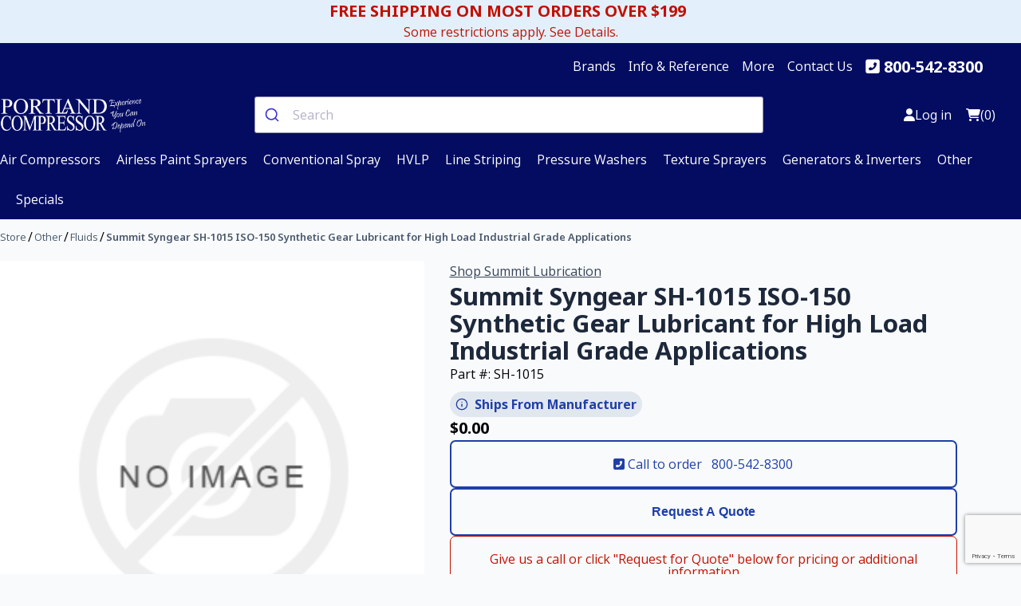

--- FILE ---
content_type: text/html; charset=utf-8
request_url: https://www.portlandcompressor.com/store/summit-syngear-sh-1015-iso-150-synthetic-gear-lubricant-for-high-load-industrial-grade-applications
body_size: 20999
content:
<!DOCTYPE html><html lang="en" dir="ltr" class="html-product-details-page"><head><title>Summit Syngear SH-1015 ISO-150 Synthetic Gear Lubricant for High Load Industrial Grade Applications</title><meta name="google-site-verification" content="I1mOY0jsftil_WQKtP1W8BtBnbKi-2F5GkDtg89g_sg"><meta charset="UTF-8"><meta name="description" content="Summit Syngear SH-1015 gear lubricant is designed for high load equipment usage that requires an ISO 150 viscosity. SH-1015 is an industrial grade gear oil is used in all types of enclosed gearing as well as plain and rolling element bearings."><meta name="keywords" content="Summit Syngear SH-1015 ISO-150 Synthetic Gear Lubricant for High Load Industrial Grade Applications"><meta name="generator" content="nopCommerce"><meta name="viewport" content="width=device-width, initial-scale=1"><meta property="og:type" content="product"><meta property="og:title" content="Summit Syngear SH-1015 ISO-150 Synthetic Gear Lubricant for High Load Industrial Grade Applications"><meta property="og:description" content="Summit Syngear SH-1015 gear lubricant is designed for high load equipment usage that requires an ISO 150 viscosity. SH-1015 is an industrial grade gear oil is used in all types of enclosed gearing as well as plain and rolling element bearings."><meta property="og:image" content="https://www.portlandcompressor.com/images/thumbs/def/default-image_550.png"><meta property="og:image:url" content="https://www.portlandcompressor.com/images/thumbs/def/default-image_550.png"><meta property="og:url" content="https://www.portlandcompressor.com/store/summit-syngear-sh-1015-iso-150-synthetic-gear-lubricant-for-high-load-industrial-grade-applications"><meta property="og:site_name" content="Portland Compressor"><meta property="twitter:card" content="summary"><meta property="twitter:site" content="Portland Compressor"><meta property="twitter:title" content="Summit Syngear SH-1015 ISO-150 Synthetic Gear Lubricant for High Load Industrial Grade Applications"><meta property="twitter:description" content="Summit Syngear SH-1015 gear lubricant is designed for high load equipment usage that requires an ISO 150 viscosity. SH-1015 is an industrial grade gear oil is used in all types of enclosed gearing as well as plain and rolling element bearings."><meta property="twitter:image" content="https://www.portlandcompressor.com/images/thumbs/def/default-image_550.png"><meta property="twitter:url" content="https://www.portlandcompressor.com/store/summit-syngear-sh-1015-iso-150-synthetic-gear-lubricant-for-high-load-industrial-grade-applications"><script type="application/ld+json">{"@context":"https://schema.org/","@type":"Product","name":"Summit Syngear SH-1015 ISO-150 Synthetic Gear Lubricant for High Load Industrial Grade Applications","url":"https://www.portlandcompressor.com/store/summit-syngear-sh-1015-iso-150-synthetic-gear-lubricant-for-high-load-industrial-grade-applications","image":"https://www.portlandcompressor.com/images/thumbs/def/default-image_550.png","description":"Summit Syngear SH-1015 ISO-150 Synthetic Gear Lubricant for High Load Industrial Grade ApplicationsSummit Syngear SH-1015 gear lubricant is designed for high load equipment usage that requires an ISO 150 viscosity. Summit Syngear SH-1015 gear lubricant is designed for high load equipment usage that requires an ISO 150 viscosity. SH-1015 is an industrial grade gear oil is used in all types of enclosed gearing as well as plain and rolling element bearings.Summit Syngear SH-1000 Series gear lubricants are formulated with synthetic base stocks and fortified with select additive systems to enhance their exceptional performance. @The PAO base fluid used has outstanding oxidation and thermal stability, naturally high viscosity index and excellent low temperature pumpability and fluidity. @The unique additive system used provides increased oxidation stability, extreme pressure properties, and maximum protection against wear, rust, corrosion and foaming.In today's world of efficiency improvements, there has been much emphasis placed on reducing energy requirements for equipment used in plant operations. Summit Syngear synthetic gear lubricants have proven to reduce friction, there-by reducing the input power to operate the equipment or increasing the available power output. @The reduction of fluid friction results in lower lubricant operating temperatures, prolonging the life of both the lubricant and the equipment. @The additive system used in this product not only reduces frictional drag, but also protects gears against failures associated with heavy loading and meets the requirements of U.S. Steel 224 specification, AGMA 9005-D94 specification, DIN 51517 Part 3 CLP specification and API GL-4 Gear Service Category.@Benefits:Meets API GL-4 for scuffing protection against high peak loads, vibrations, and oscillationsIntended for lubrication of heavily loaded spur, bevel, and planetary gearsGood compatibility towards NBR and FKM sealing materialsExcellent oxidation resistance extends relubrication intervalsGood high temperature stability (284˚ F upper service temperature)Summit SH-1015 synthetic gear oil is available in the following container sizes. Please contact us for pricing. The internal Summit product code for this item is 340453.55 Gallon Drum5 Gallon Pail1 Gallon Container (must order in quantities of 6)1 Quart Container (must order in quantities of 12)Physical Properties - SH-1015 Synthetic Gear OilISO Grade: 150AGMA Number: 4 EPViscocity @ 40ºC: 147Viscosity Index: 141Specific Gravity: .866Pour Point, Fº: -47Flash Point, Fº: 475Copper Corrosion: 1ARust Test: PassTimken OK, lbs: 65Four Ball Welds, kgs: 200Four Ball Scar, mm: .39FZG Gear Test: 12+ PassSummit SH-1015 will work great with the following lubricants and is cross-compatible:Amsoil Inc.SGLAnderol Inc.5150Bel-Ray Company, Inc.Syn Gear Oil@ 150Benz OilSyn-Tech PAO 150C@C Oil Co.Duration EP Gear Oil 150Castrol Industrial N.A. div. BPOptigear BM@ 150Castrol Industrial N.A. div. BPIsolube EP 3660 (150)Castrol Industrial N.A. div. BPOptigear Synthetic RO 150ChevronMeropa Synthetic EP 150ChevronTegra Syn Gear Lube 150ChevronClarity Syn Machine Oil 150Citgo Petroleum Corp.Citgear Synthetic EP 150Davley Darmex Lubricants, Inc.RPL-OL150Elmo Rietschle Div Gardner DenverGear Oil 150MobilMobilgear SHC@ 150Gulf Lubricants UK Ltd.EP Lubricant SY Oil 150Gulf Oil LPGulfSyn EP Gear@ 150Jax, Inc.Synax EP 150Kost USAAchievAL SynGear EP 150Lubrication Engineers, Inc.1604 DuolecLubriplateSyn Lube HD 150Petro-CanadaEnduratex Synthetic EP 150Phillips 66 CompanySyncon EP Gear Oil 150Primrose Oil Company, Inc.747-S Syn-O-Gen 150 (4EP)Royal Purple, LLC.Synergy@ 150Royal Purple, LLC.Thermyl-Glyde@ 150Schaeffer Mfg. Co.167 Moly Syn Gear Lube 150Shell Oil CompanyOmala HD 150TOTAL Lubricants USA, Inc.Carter SP@ 150Tribology / Tech-Lube Inc.T-1150Tulco / Lubsoil4150 Synthetic Gear OilUltrachem, Inc.Omnigear EP 150Ultrachem, Inc.Ultrachem EP 150","sku":"SH-1015","mpn":"SH-1015","gtin12":null,"itemCondition":"https://schema.org/NewCondition","brand":{"@type":"Brand","name":"Summit Lubrication"},"manufacturer":{"@type":"Brand","name":"Summit Lubrication"},"category":"Fluids","offers":{"@type":"Offer","price":"0.00","priceCurrency":"USD","availability":"https://schema.org/InStock","url":"https://www.portlandcompressor.com/store/summit-syngear-sh-1015-iso-150-synthetic-gear-lubricant-for-high-load-industrial-grade-applications","priceSpecification":null,"itemCondition":"https://schema.org/NewCondition","priceValidUntil":"2026-01-21T16:46:23Z"}}</script><script type="application/ld+json">{"@context":"https://schema.org","@type":"BreadcrumbList","itemListElement":[{"@type":"ListItem","position":1,"item":{"@id":"https://www.portlandcompressor.com/store/other","name":"Other"}},{"@type":"ListItem","position":2,"item":{"@id":"https://www.portlandcompressor.com/store/fluids","name":"Fluids"}},{"@type":"ListItem","position":3,"item":{"@id":"https://www.portlandcompressor.com/store/summit-syngear-sh-1015-iso-150-synthetic-gear-lubricant-for-high-load-industrial-grade-applications","name":"Summit Syngear SH-1015 ISO-150 Synthetic Gear Lubricant for High Load Industrial Grade Applications"}}]}</script><link rel="stylesheet" href="/css/yp3ggoosw-wwnnbuviyfqa.styles.css?v=nocoBjaYIgtRoGetvdL3MAIc868"><link rel="stylesheet" href="/lib_npm/jquery-ui-dist/jquery-ui.min.css?v=Rs_w-5iwyMGw2KnSrONrDw3mnQo"><link rel="stylesheet" href="/Themes/Wind/Content/css/style.css?v=AJglIDQ3O43BzXVdRw3p-WRcv_U"><link rel="stylesheet" href="https://cdn.jsdelivr.net/npm/@algolia/autocomplete-theme-classic"><script src="//cdn.rlets.com/capture_configs/b07/a84/4d3/c464db3b493dba788a70639.js" async></script><script async src="//cdn.pricespider.com/pathinsights/ps-pi-ps.min.js"></script><script>(function(n,t,i,r,u){n[r]=n[r]||[];n[r].push({"gtm.start":(new Date).getTime(),event:"gtm.js"});var e=t.getElementsByTagName(i)[0],f=t.createElement(i),o=r!="dataLayer"?"&l="+r:"";f.async=!0;f.src="https://www.googletagmanager.com/gtm.js?id="+u+o;e.parentNode.insertBefore(f,e)})(window,document,"script","dataLayer","GTM-NDZS5S6")</script><script>dataLayer.push({ecommerce:null});dataLayer.push({event:"view_item",ecommerce:{currency:"USD",value:0,items:[{item_id:"SH-1015",item_name:"Summit Syngear SH-1015 ISO-150 Synthetic Gear Lubricant for High Load Industrial Grade Applications",index:0,item_brand:"Summit Lubrication",item_category:"Fluids",price:0}]}})</script><script async src="//cdn.pricespider.com/pathinsights/ps-pi-ps.min.js"></script><script>var pSgetUrlParameter=function(n){n=n.replace(/[\[]/,"\\[").replace(/[\]]/,"\\]");var i=new RegExp("[\\?&]"+n+"=([^&#]*)"),t=i.exec(location.search);return t===null?"":decodeURIComponent(t[1].replace(/\+/g," "))},pSsetCookie=function(n){typeof pswtb!="undefined"&&pswtb.purchaseTracking&&pswtb.purchaseTracking.setCookie(n);document.cookie="psrid="+n+"; path=/; max-age=2592000; SameSite=Lax"};document.addEventListener("DOMContentLoaded",function(){var n=pSgetUrlParameter("psrid");n.length>0&&sessionStorage.setItem("psrid",n)})</script><link rel="canonical" href="https://www.portlandcompressor.com/store/summit-syngear-sh-1015-iso-150-synthetic-gear-lubricant-for-high-load-industrial-grade-applications"><link rel="apple-touch-icon" sizes="152x152" href="/icons/icons_0/apple-touch-icon.png"><link rel="icon" type="image/png" sizes="32x32" href="/icons/icons_0/favicon-32x32.png"><link rel="icon" type="image/png" sizes="16x16" href="/icons/icons_0/favicon-16x16.png"><link rel="manifest" href="/icons/icons_0/site.webmanifest"><link rel="mask-icon" href="/icons/icons_0/safari-pinned-tab.svg" color="#5bbad5"><link rel="shortcut icon" href="/icons/icons_0/favicon.ico"><meta name="msapplication-TileColor" content="#da532c"><meta name="msapplication-config" content="/icons/icons_0/browserconfig.xml"><meta name="theme-color" content="#ffffff"><script src="https://cdn.jsdelivr.net/npm/motion@11.13.5/dist/motion.js"></script><script src="https://www.google.com/recaptcha/api.js?render=6Ld-s0obAAAAAJ1jUscEuHLSO6h9I6uYlE_rwlLE"></script><script>document.addEventListener("DOMContentLoaded",function(){var n=document.querySelector(".AddProdInfo"),t;n&&(n.removeAttribute("style"),t=n.querySelectorAll("ul"),t.forEach(function(n){n.removeAttribute("style")}),n.classList.remove("AddProdInfo"),n.removeAttribute("title"))})</script><script>grecaptcha.ready(function(){grecaptcha.execute("6Ld-s0obAAAAAJ1jUscEuHLSO6h9I6uYlE_rwlLE",{action:"submit"}).then(function(n){console.info("got token: "+n);document.getElementById("g-recaptcha-response").value=n})})</script><body><input name="__RequestVerificationToken" type="hidden" value="CfDJ8Fs8xez8KWhPt_4Qdneh-ppBjX_YZ7aYXVHsDV01qwC_GoaWc8klXc5jZYxJIpuhYC6aYMh-Atxd7H_xj-XVyXBgZv0fUS5GeEnlCCvsld3-Z_HCV6iyi3rvDTyi9qMOvA1kbVmISGMPfzb_JCt2r9o"><div class="ajax-loading-block-window" style="display:none"></div><div id="dialog-notifications-success" role="status" aria-live="polite" aria-atomic="true" title="Notification" style="display:none"></div><div id="dialog-notifications-error" role="alert" aria-live="assertive" aria-atomic="true" title="Error" style="display:none"></div><div id="dialog-notifications-warning" role="alert" aria-live="assertive" aria-atomic="true" title="Warning" style="display:none"></div><div id="bar-notification" class="bar-notification-container" role="status" aria-live="polite" aria-atomic="true" data-close="Close"></div><div class="master-wrapper-page"><div class="bg-primary-100 padding-block-4 padding-inline-4"><a class="text-danger-600 text-center d-flex flex-column justify-content-center align-items-center" href="/shipping"><div class="fw-bold h4 padding-inline-end-2">FREE SHIPPING ON MOST ORDERS OVER $199</div><div class="text-small">Some restrictions apply. See Details.</div></a></div><div class="header-content-top bg-primary-900 padding-block-4"><div class="container" data-type="wide"><div class="content text-neutral-0"><div class="info-links"><ul class="info-links-menu align-items-center"><li id="brands" class="brands-dropdown margin-inline-end-4"><a class="text-neutral-0" href="#">Brands</a><div class="brands-mega-menu"><ul class="brands-column-4 padding-4"><li><a class="text-neutral-800" href="/store/graco"> <img class="img-fluid" alt="Graco" src="https://www.portlandcompressor.com/images/thumbs/000/0009629_graco_50.jpeg" title="Graco" loading="lazy"> <span class="text-small">Graco</span> </a><li><a class="text-neutral-800" href="/store/chicago-pneumatic"> <img class="img-fluid" alt="Chicago Pneumatic" src="https://www.portlandcompressor.com/images/thumbs/000/0009621_chicago-pneumatic_50.jpeg" title="Chicago Pneumatic" loading="lazy"> <span class="text-small">Chicago Pneumatic</span> </a><li><a class="text-neutral-800" href="/store/ingersoll-rand"> <img class="img-fluid" alt="Ingersoll-Rand" src="https://www.portlandcompressor.com/images/thumbs/000/0004434_ingersoll-rand_50.png" title="Ingersoll-Rand" loading="lazy"> <span class="text-small">Ingersoll-Rand</span> </a><li><a class="text-neutral-800" href="/store/titan-tool-inc"> <img class="img-fluid" alt="Titan Tool, Inc." src="https://www.portlandcompressor.com/images/thumbs/000/0004863_titan-tool-inc_50.jpeg" title="Titan Tool, Inc." loading="lazy"> <span class="text-small">Titan Tool, Inc.</span> </a><li><a class="text-neutral-800" href="/store/be-pressure-supply-inc"> <img class="img-fluid" alt="BE Pressure Supply Inc." src="https://www.portlandcompressor.com/images/thumbs/000/0003396_be-pressure-supply-inc_50.png" title="BE Pressure Supply Inc." loading="lazy"> <span class="text-small">BE Pressure Supply Inc.</span> </a><li><a class="text-neutral-800" href="/store/rol-air"> <img class="img-fluid" alt="Rol-Air" src="https://www.portlandcompressor.com/images/thumbs/000/0003393_rol-air_50.png" title="Rol-Air" loading="lazy"> <span class="text-small">Rol-Air</span> </a><li><a class="text-neutral-800" href="/store/pneumatech"> <img class="img-fluid" alt="Pneumatech" src="https://www.portlandcompressor.com/images/thumbs/000/0004433_pneumatech_50.png" title="Pneumatech" loading="lazy"> <span class="text-small">Pneumatech</span> </a><li><a class="text-neutral-800" href="/store/summit-lubrication"> <img class="img-fluid" alt="Summit Lubrication" src="https://www.portlandcompressor.com/images/thumbs/000/0008640_summit-lubrication_50.jpeg" title="Summit Lubrication" loading="lazy"> <span class="text-small">Summit Lubrication</span> </a><li><a class="text-neutral-800" href="/store/beko-technologies"> <img class="img-fluid" alt="BEKO Technologies" src="https://www.portlandcompressor.com/images/thumbs/000/0004960_beko-technologies_50.jpeg" title="BEKO Technologies" loading="lazy"> <span class="text-small">BEKO Technologies</span> </a><li><a class="text-neutral-800" href="/store/legacy-flexzilla"> <img class="img-fluid" alt="Legacy FlexZilla" src="https://www.portlandcompressor.com/images/thumbs/000/0009603_legacy-flexzilla_50.jpeg" title="Legacy FlexZilla" loading="lazy"> <span class="text-small">Legacy FlexZilla</span> </a><li><a class="text-neutral-800" href="/store/coxreels"> <img class="img-fluid" alt="COXREELS" src="https://www.portlandcompressor.com/images/thumbs/000/0009609_coxreels_50.jpeg" title="COXREELS" loading="lazy"> <span class="text-small">COXREELS</span> </a><li><a class="text-neutral-800" href="/store/milton-industries"> <img class="img-fluid" alt="Milton Industries" src="https://www.portlandcompressor.com/images/thumbs/000/0005235_milton-industries_50.jpeg" title="Milton Industries" loading="lazy"> <span class="text-small">Milton Industries</span> </a><li><a class="text-neutral-800" href="/store/belair-technologies-llc"> <img class="img-fluid" alt="Belair Technologies LLC" src="https://www.portlandcompressor.com/images/thumbs/000/0009610_belair-technologies-llc_50.jpeg" title="Belair Technologies LLC" loading="lazy"> <span class="text-small">Belair Technologies LLC</span> </a><li><a class="text-neutral-800" href="/store/parker-hannifin-corporation"> <img class="img-fluid" alt="Parker-Hannifin Corporation" src="https://www.portlandcompressor.com/images/thumbs/000/0004862_parker-hannifin-corporation_50.png" title="Parker-Hannifin Corporation" loading="lazy"> <span class="text-small">Parker-Hannifin Corporation</span> </a><li><a class="text-neutral-800" href="/store/powerex"> <img class="img-fluid" alt="Powerex" src="https://www.portlandcompressor.com/images/thumbs/000/0004856_powerex_50.png" title="Powerex" loading="lazy"> <span class="text-small">Powerex</span> </a><li><a class="text-neutral-800" href="/store/rapidair"> <img class="img-fluid" alt="RapidAir" src="https://www.portlandcompressor.com/images/thumbs/000/0004865_rapidair_50.png" title="RapidAir" loading="lazy"> <span class="text-small">RapidAir</span> </a><li><a class="text-neutral-800" href="/store/eaton"> <img class="img-fluid" alt="Eaton" src="https://www.portlandcompressor.com/images/thumbs/000/0004861_eaton_50.png" title="Eaton" loading="lazy"> <span class="text-small">Eaton</span> </a><li><a class="text-neutral-800" href="/store/miscellaneous"> <img class="img-fluid" alt="Miscellaneous" src="https://www.portlandcompressor.com/images/thumbs/000/0009626_miscellaneous_50.jpeg" title="Miscellaneous" loading="lazy"> <span class="text-small">Miscellaneous</span> </a><li><a class="text-neutral-800" href="/store/spx-hankison"> <img class="img-fluid" alt="SPX Hankison" src="https://www.portlandcompressor.com/images/thumbs/000/0009608_spx-hankison_50.jpeg" title="SPX Hankison" loading="lazy"> <span class="text-small">SPX Hankison</span> </a><li><a class="text-neutral-800" href="/store/binks"> <img class="img-fluid" alt="Binks" src="https://www.portlandcompressor.com/images/thumbs/000/0009628_binks_50.jpeg" title="Binks" loading="lazy"> <span class="text-small">Binks</span> </a><li><a class="text-neutral-800" href="/store/wagner-spray-tech-capspray"> <img class="img-fluid" alt="Wagner / Spray Tech CapSpray" src="https://www.portlandcompressor.com/images/thumbs/000/0009627_wagner-spray-tech-capspray_50.jpeg" title="Wagner / Spray Tech CapSpray" loading="lazy"> <span class="text-small">Wagner / Spray Tech CapSpray</span> </a><li><a class="text-neutral-800" href="/store/campbell-hausfeld"> <img class="img-fluid" alt="Campbell Hausfeld" src="https://www.portlandcompressor.com/images/thumbs/def/default-image_50.png" title="Campbell Hausfeld" loading="lazy"> <span class="text-small">Campbell Hausfeld</span> </a><li><a class="text-neutral-800" href="/store/airlessco"> <img class="img-fluid" alt="Airlessco" src="https://www.portlandcompressor.com/images/thumbs/def/default-image_50.png" title="Airlessco" loading="lazy"> <span class="text-small">Airlessco</span> </a><li><a class="text-neutral-800" href="/store/hero-industries-inc"> <img class="img-fluid" alt="H.E.R.O. Industries, Inc." src="https://www.portlandcompressor.com/images/thumbs/def/default-image_50.png" title="H.E.R.O. Industries, Inc." loading="lazy"> <span class="text-small">H.E.R.O. Industries, Inc.</span> </a><li><a class="text-neutral-800" href="/store/speeflo-manufacturing-corp"> <img class="img-fluid" alt="Speeflo Manufacturing Corp." src="https://www.portlandcompressor.com/images/thumbs/def/default-image_50.png" title="Speeflo Manufacturing Corp." loading="lazy"> <span class="text-small">Speeflo Manufacturing Corp.</span> </a><li><a class="text-neutral-800" href="/store/jenny-compressors-emglo"> <img class="img-fluid" alt="Jenny Compressors (Emglo)" src="https://www.portlandcompressor.com/images/thumbs/def/default-image_50.png" title="Jenny Compressors (Emglo)" loading="lazy"> <span class="text-small">Jenny Compressors (Emglo)</span> </a><li><a class="text-neutral-800" href="/store/amflo"> <img class="img-fluid" alt="Amflo" src="https://www.portlandcompressor.com/images/thumbs/def/default-image_50.png" title="Amflo" loading="lazy"> <span class="text-small">Amflo</span> </a></ul></div><li class="dropdown margin-inline-end-4"><a class="text-neutral-0" href="#">Info &amp; Reference</a><ul><li><a class="text-neutral-800" href="/airless">Airless</a><li><a class="text-neutral-800" href="/compressor">Air Compressors</a><li><a class="text-neutral-800" href="/hvlp">HVLP</a><li><a class="text-neutral-800" href="/stripers">Line Stripers</a><li><a class="text-neutral-800" href="/texture-sprayers">Texture Sprayers</a><li><a class="text-neutral-800" href="/washer">Pressure Washers</a></ul><li class="dropdown margin-inline-end-4"><a class="text-neutral-0" href="#">More</a><ul><li><a class="text-neutral-800" href="/shipping">Shipping Info</a><li><a class="text-neutral-800" href="/customer-service">Customer Service</a><li><a class="text-neutral-800" href="/about">About Us</a></ul><li class="margin-inline-end-4"><a class="text-neutral-0" href="/contactus">Contact Us</a><li class="margin-inline-end-4 h4 fw-bold"><i class="fas fa-phone-square-alt margin-inline-2 text-neutral-0"></i> <a class="text-neutral-0" href="tel:+1-800-542-8300">800-542-8300</a></ul></div></div><div class="header"><div class="header-logo"><a href="/store"> <img style="max-width:185px" alt="Portland Compressor" src="https://www.portlandcompressor.com/images/thumbs/000/0008641_pc-logo-white.png"> </a></div><div class="search-box store-search-box"><input type="hidden" id="g-recaptcha-response" name="g-recaptcha-response"><div id="autocomplete"></div></div><div class="head-slot header-links-wrapper"><div class="header-links"><ul class="d-flex align-items-center"><li><a href="/login?returnUrl=%2Fstore%2Fsummit-syngear-sh-1015-iso-150-synthetic-gear-lubricant-for-high-load-industrial-grade-applications" class="ico-login"> <i class="fa-solid fa-user"></i> <span class="hidden-mobile">Log in</span> </a><li id="topcartlink"><a href="/cart" class="ico-cart"> <i class="fa-regular fa-cart-shopping"></i> <span class="cart-qty">(0)</span> </a></ul></div><div class="mobile-menu-trigger"><button aria-label="Open Menu"> <span></span> </button></div></div></div><div class="header-top-nav"><div class="header-item item-center"><div class="menu-overlay"></div><nav class="menu"><div class="mobile-menu-head"><div class="go-back"><i class="fa fa-angle-left"></i></div><div class="current-menu-title"></div><div class="mobile-menu-close">&times;</div></div><ul class="menu-main"><li class="menu-item-has-children"><a href="#"> <i class="fa fa-angle-down"></i> <span class="top-nav-link-title"> Air Compressors </span> </a><div class="sublist first-level sub-menu mega-menu mega-menu-column-4"><div class="list-item"><a href="/store/air-compressors"> Air Compressors </a><ul class="menu-sublist"><li><a href="/store/oil-free-air-compressors"> Oil Free Air Compressors </a><li><a href="/store/rotary-screw-air-compressors"> Rotary Screw Air Compressors </a><li><a href="/store/electric-air-compressors"> Electric Air Compressors </a><li><a href="/store/gas-air-compressors"> Gas Air Compressors </a><li><a href="/store/stationary-air-compressors"> Stationary Air Compressors </a><li><a href="/store/portable-air-compressors"> Portable Air Compressors </a><li><a href="/store/bare-air-compressor-pumps"> Bare Air Compressor Pumps </a><li><a href="/store/air-compressor-accessories"> Air Compressor Accessories </a><li><a href="/store/air-compressor-parts"> Air Compressor Parts </a><li><a href="/store/air-dryers"> Air Dryers </a></ul></div><div class="list-item"><a href="/store/air-compressor-accessories"> Air Compressor Accessories </a><ul class="sublist"><li><a href="/store/air-compressor-attachments"> Air Compressor Attachments </a><li><a href="/store/air-compressor-couplers"> Air Compressor Couplers </a><li><a href="/store/air-compressor-hose"> Air Compressor Hose </a><li><a href="/store/air-compressor-air-line-filters"> Air Compressor Air-Line Filters </a><li><a href="/store/air-compressor-regulators"> Air Compressor Regulators </a><li><a href="/store/air-compressor-lubricators"> Air Compressor Lubricators </a><li><a href="/store/air-compressor-air-gauges"> Air Compressor Air Gauges </a><li><a href="/store/air-compressor-start-up-kits"> Air Compressor Start-Up Kits </a></ul></div><div class="list-item"><a href="/store/air-compressor-parts"> Air Compressor Parts </a><ul class="sublist"><li><a href="/store/air-compressor-pressure-switches"> Air Compressor Pressure Switches </a><li><a href="/store/air-compressor-vibration-pads"> Air Compressor Vibration Pads </a><li><a href="/store/air-compressor-electric-motors"> Air Compressor Electric Motors </a><li><a href="/store/air-compressor-valve-kits"> Air Compressor Valve Kits </a><li><a href="/store/air-compressor-belts"> Air Compressor Belts </a><li><a href="/store/air-compressor-check-valves"> Air Compressor Check Valves </a><li><a href="/store/air-compressor-gasket-kits"> Air Compressor Gasket Kits </a><li><a href="/store/air-compressor-air-filters"> Air Compressor Air Filters </a></ul></div><div class="list-item"><a href="/store/air-dryers"> Air Dryers </a><ul class="sublist"><li><a href="/store/refrigerated-air-dryers"> Refrigerated Air Dryers </a><li><a href="/store/cycling-air-dryers"> Cycling Air Dryers </a><li><a href="/store/non-cycling-air-dryers"> Non-Cycling Air Dryers </a><li><a href="/store/high-temp-air-dryers"> High-Temp Air Dryers </a><li><a href="/store/desiccant-dryers"> Desiccant Dryers </a><li><a href="/store/membrane-air-dryers"> Membrane Air Dryers </a></ul></div></div><li class="menu-item-has-children"><a href="#"> <i class="fa fa-angle-down"></i> <span class="top-nav-link-title"> Airless Paint Sprayers </span> </a><div class="sublist first-level sub-menu mega-menu mega-menu-column-4"><div class="list-item"><a href="/store/airless-paint-sprayers"> Airless Paint Sprayers </a><ul class="menu-sublist"><li><a href="/store/electric-airless-paint-sprayers"> Electric Airless Paint Sprayers </a><li><a href="/store/gas-airless-paint-sprayers"> Gas Airless Paint Sprayers </a><li><a href="/store/contractor-airless-paint-sprayers"> Contractor Airless Paint Sprayers </a><li><a href="/store/homeowner-airless-paint-sprayers"> Homeowner Airless Paint Sprayers </a><li><a href="/store/handheld-paint-sprayers"> Handheld Paint Sprayers </a><li><a href="/store/airless-sprayer-accessories"> Airless Sprayer Accessories </a><li><a href="/store/airless-paint-sprayer-parts"> Airless Paint Sprayer Parts </a></ul></div><div class="list-item"><a href="/store/airless-sprayer-accessories"> Airless Sprayer Accessories </a><ul class="sublist"><li><a href="/store/airless-paint-sprayer-tips"> Airless Paint Sprayer Tips </a><li><a href="/store/airless-paint-sprayer-tip-guards"> Airless Paint Sprayer Tip Guards </a><li><a href="/store/airless-spray-guns"> Airless Spray Guns </a><li><a href="/store/airless-sprayer-hose"> Airless Sprayer Hose </a><li><a href="/store/airless-paint-sprayer-tip-extensions"> Airless Paint Sprayer Tip Extensions </a><li><a href="/store/airless-sprayer-hose-whips"> Airless Sprayer Hose Whips </a><li><a href="/store/airless-sprayer-pressure-rollers"> Airless Sprayer Pressure Rollers </a><li><a href="/store/graco-magnum-airless-accessories"> Graco Magnum Airless Accessories </a></ul></div><div class="list-item"><a href="/store/airless-paint-sprayer-parts"> Airless Paint Sprayer Parts </a><ul class="sublist"><li><a href="/store/airless-sprayer-manifold-filters"> Airless Sprayer Manifold Filters </a><li><a href="/store/airless-sprayer-packing-kits"> Airless Sprayer Packing Kits </a><li><a href="/store/airless-paint-sprayers-inlet-screens"> Airless Paint Sprayers Inlet Screens </a><li><a href="/store/airless-paint-sprayers-gun-filters"> Airless Paint Sprayers Gun Filters </a><li><a href="/store/airless-paint-sprayers-gun-repair-kits"> Airless Paint Sprayers Gun Repair Kits </a><li><a href="/store/airless-paint-sprayers-piston-rods"> Airless Paint Sprayers Piston Rods </a><li><a href="/store/control-boards"> Control Boards </a><li><a href="/store/handheld-sprayer-parts"> Handheld Sprayer Parts </a></ul></div></div><li class="menu-item-has-children"><a href="#"> <i class="fa fa-angle-down"></i> <span class="top-nav-link-title"> Conventional Spray </span> </a><div class="sublist first-level sub-menu mega-menu mega-menu-column-4"><div class="list-item"><a href="/store/conventional-spray"> Conventional Spray </a><ul class="menu-sublist"><li><a href="/store/conventional-paint-spraying-accessories"> Conventional Paint Spraying Accessories </a><li><a href="/store/conventional-spray-parts"> Conventional Spray Parts </a><li><a href="/store/conventional-spray-guns"> Conventional Spray Guns </a></ul></div><div class="list-item"><a href="/store/conventional-paint-spraying-accessories"> Conventional Paint Spraying Accessories </a><ul class="sublist"><li><a href="/store/conventional-spraying-air-fluid-hose"> Conventional Spraying Air &amp; Fluid Hose </a><li><a href="/store/conventional-spray-pressure-pots"> Conventional Spray Pressure Pots </a><li><a href="/store/respirators"> Respirators </a><li><a href="/store/hvlp-conventional-sprayers-air-line-regulators"> HVLP, Conventional Sprayers Air-Line Regulators </a><li><a href="/store/siphon-cups"> Siphon Cups </a></ul></div><div class="list-item"><a href="/store/conventional-spray-parts"> Conventional Spray Parts </a><ul class="sublist"><li><a href="/store/conventional-spray-gun-kits"> Conventional Spray Gun Kits </a></ul></div></div><li class="menu-item-has-children"><a href="#"> <i class="fa fa-angle-down"></i> <span class="top-nav-link-title"> HVLP </span> </a><div class="sublist first-level sub-menu mega-menu mega-menu-column-4"><div class="list-item"><a href="/store/hvlp"> HVLP </a><ul class="menu-sublist"><li><a href="/store/hvlp-accessories"> HVLP Accessories </a><li><a href="/store/hvlp-parts"> HVLP Parts </a><li><a href="/store/hvlp-guns"> HVLP Guns </a></ul></div><div class="list-item"><a href="/store/hvlp-accessories"> HVLP Accessories </a><ul class="sublist"><li><a href="/store/hvlp-pressure-pots"> HVLP Pressure Pots </a><li><a href="/store/hvlp-air-line-regulators"> HVLP Air-Line Regulators </a><li><a href="/store/hvlp-air-fluid-hose"> HVLP Air &amp; Fluid Hose </a><li><a href="/store/hvlp-siphon-cups"> HVLP Siphon Cups </a><li><a href="/store/respirators-2"> Respirators </a><li><a href="/store/fluid-sets"> Fluid Sets </a></ul></div></div><li class="menu-item-has-children"><a href="#"> <i class="fa fa-angle-down"></i> <span class="top-nav-link-title"> Line Striping </span> </a><div class="sublist first-level sub-menu mega-menu mega-menu-column-4"><div class="list-item"><a href="/store/line-striping"> Line Striping </a><ul class="menu-sublist"><li><a href="/store/line-stripers"> Line Stripers </a><li><a href="/store/scarifiers"> Scarifiers </a></ul></div><div class="list-item"><a href="/store/line-stripers"> Line Stripers </a><ul class="sublist"><li><a href="/store/line-striper-accessories"> Line Striper Accessories </a><li><a href="/store/line-striping-parts"> Line Striping Parts </a></ul></div><div class="list-item"><a href="/store/scarifiers"> Scarifiers </a><ul class="sublist"><li><a href="/store/cutter-assemblies"> Cutter Assemblies </a><li><a href="/store/grindlazer-parts"> GrindLazer Parts </a></ul></div></div><li class="menu-item-has-children"><a href="#"> <i class="fa fa-angle-down"></i> <span class="top-nav-link-title"> Pressure Washers </span> </a><div class="sublist first-level sub-menu mega-menu mega-menu-column-4"><div class="list-item"><a href="/store/pressure-washers"> Pressure Washers </a><ul class="menu-sublist"><li><a href="/store/gas-pressure-washers"> Gas Pressure Washers </a><li><a href="/store/electric-pressure-washers"> Electric Pressure Washers </a><li><a href="/store/pressure-washer-bare-pumps"> Pressure Washer Bare Pumps </a><li><a href="/store/pressure-washer-accessories"> Pressure Washer Accessories </a><li><a href="/store/pressure-washer-parts"> Pressure Washer Parts </a></ul></div><div class="list-item"><a href="/store/pressure-washer-accessories"> Pressure Washer Accessories </a><ul class="sublist"><li><a href="/store/pressure-washer-tips"> Pressure Washer Tips </a><li><a href="/store/pressure-washer-spray-guns"> Pressure Washer Spray Guns </a><li><a href="/store/pressure-washer-extension-wands"> Pressure Washer Extension Wands </a><li><a href="/store/pressure-washer-hose"> Pressure Washer Hose </a><li><a href="/store/pressure-washer-quick-release-couplers"> Pressure Washer Quick Release Couplers </a><li><a href="/store/pressure-washer-attachments"> Pressure Washer Attachments </a><li><a href="/store/pressure-washer-detergents"> Pressure Washer Detergents </a><li><a href="/store/pressure-washer-sidewalk-scrubbers"> Pressure Washer Sidewalk Scrubbers </a></ul></div><div class="list-item"><a href="/store/pressure-washer-parts"> Pressure Washer Parts </a><ul class="sublist"><li><a href="/store/pressure-washer-unloaders"> Pressure Washer Unloaders </a></ul></div></div><li class="menu-item-has-children"><a href="#"> <i class="fa fa-angle-down"></i> <span class="top-nav-link-title"> Texture Sprayers </span> </a><div class="sublist first-level sub-menu mega-menu mega-menu-column-4"><div class="list-item"><a href="/store/texture-sprayers"> Texture Sprayers </a><ul class="menu-sublist"><li><a href="/store/texture-sprayer-accessories"> Texture Sprayer Accessories </a><li><a href="/store/texture-sprayer-parts"> Texture Sprayer Parts </a><li><a href="/store/texture-sprayer-guns"> Texture Sprayer Guns </a><li><a href="/store/drywall-mud-pumps"> Drywall Mud Pumps </a></ul></div><div class="list-item"><a href="/store/drywall-mud-pumps"> Drywall Mud Pumps </a><ul class="sublist"><li><a href="/store/drywall-mud-pump-accessories"> Drywall Mud Pump Accessories </a></ul></div></div><li><a href="/store/generators-inverters"> <span class="top-nav-link-title"> Generators &amp; Inverters </span> </a><li class="menu-item-has-children"><a href="#"> <i class="fa fa-angle-down"></i> <span class="top-nav-link-title"> Other </span> </a><div class="sublist first-level sub-menu mega-menu mega-menu-column-4"><div class="list-item"><a href="/store/other"> Other </a><ul class="menu-sublist"><li><a href="/store/air-compressor-fittings"> Air Compressor Fittings </a><li><a href="/store/fluids"> Fluids </a><li><a href="/store/hose-tubing"> Hose &amp; Tubing </a><li><a href="/store/gloves"> Gloves </a><li><a href="/store/gas-engine-parts"> Gas Engine Parts </a></ul></div><div class="list-item"><a href="/store/air-compressor-fittings"> Air Compressor Fittings </a><ul class="sublist"><li><a href="/store/pushlock-fittings"> Pushlock Fittings </a><li><a href="/store/air-compressor-ball-valves"> Air Compressor Ball Valves </a><li><a href="/store/steel-hose-coupler-fittings"> Steel Hose Coupler Fittings </a></ul></div></div><li class="menu-item-has-children"><a href="#"> <i class="fa fa-angle-down"></i> <span class="top-nav-link-title"> Specials </span> </a><div class="sublist first-level sub-menu mega-menu mega-menu-column-4"><div class="list-item"><a href="/store/specials"> Specials </a><ul class="menu-sublist"><li><a href="/store/used-equipment"> Used Equipment </a><li><a href="/store/demo-equipment"> Demo Equipment </a><li><a href="/store/clearance"> Clearance </a></ul></div></div></ul><ul class="mobile-info-links-menu"><li class="menu-item-has-children"><a href="#"> <i class="fa fa-angle-down"></i> <span class="top-nav-link-title">Brands</span> </a><div class="sublist first-level sub-menu mega-menu mega-menu-column-4"><div class="list-item"><ul class="menu-sublist"><li><a href="/store/graco"> Graco </a><li><a href="/store/chicago-pneumatic"> Chicago Pneumatic </a><li><a href="/store/ingersoll-rand"> Ingersoll-Rand </a><li><a href="/store/titan-tool-inc"> Titan Tool, Inc. </a><li><a href="/store/be-pressure-supply-inc"> BE Pressure Supply Inc. </a><li><a href="/store/rol-air"> Rol-Air </a><li><a href="/store/pneumatech"> Pneumatech </a><li><a href="/store/summit-lubrication"> Summit Lubrication </a><li><a href="/store/beko-technologies"> BEKO Technologies </a><li><a href="/store/legacy-flexzilla"> Legacy FlexZilla </a><li><a href="/store/coxreels"> COXREELS </a><li><a href="/store/milton-industries"> Milton Industries </a><li><a href="/store/belair-technologies-llc"> Belair Technologies LLC </a><li><a href="/store/parker-hannifin-corporation"> Parker-Hannifin Corporation </a><li><a href="/store/powerex"> Powerex </a><li><a href="/store/rapidair"> RapidAir </a><li><a href="/store/eaton"> Eaton </a><li><a href="/store/miscellaneous"> Miscellaneous </a><li><a href="/store/spx-hankison"> SPX Hankison </a><li><a href="/store/binks"> Binks </a><li><a href="/store/wagner-spray-tech-capspray"> Wagner / Spray Tech CapSpray </a><li><a href="/store/campbell-hausfeld"> Campbell Hausfeld </a><li><a href="/store/airlessco"> Airlessco </a><li><a href="/store/hero-industries-inc"> H.E.R.O. Industries, Inc. </a><li><a href="/store/speeflo-manufacturing-corp"> Speeflo Manufacturing Corp. </a><li><a href="/store/jenny-compressors-emglo"> Jenny Compressors (Emglo) </a><li><a href="/store/amflo"> Amflo </a></ul></div></div><li class="menu-item-has-children"><a href="#"> <i class="fa fa-angle-down"></i> <span class="top-nav-link-title">Info &amp; Reference</span> </a><div class="sublist first-level sub-menu mega-menu mega-menu-column-4"><div class="list-item"><ul class="menu-sublist"><li><a href="/airless">Airless</a><li><a href="/compressor">Air Compressors</a><li><a href="/hvlp">HVLP</a><li><a href="/stripers">Line Stripers</a><li><a href="/texture-sprayers">Texture Sprayers</a><li><a href="/washer">Pressure Washers</a></ul></div></div><li class="menu-item-has-children"><a href="#"> <i class="fa fa-angle-down"></i> <span class="top-nav-link-title">More</span> </a><div class="sublist first-level sub-menu mega-menu mega-menu-column-4"><div class="list-item"><ul class="menu-sublist"><li><a href="#">Shipping Info</a><li><a href="#">Customer Service</a><li><a href="#">About Us</a></ul></div></div><li class="margin-inline-end-4"><a href="/contactus">Contact us</a></ul><div class="mobile-info-links-menu"><div class="button-block button-1" data-type="accent-accent"><div class="d-flex justify-content-center margin-block-end-2"><i class="fas fa-phone-square-alt margin-inline-2"></i> Call Us</div><a class="text-neutral-0" href="tel:+1-800-542-8300">800-542-8300</a></div></div></nav></div></div></div></div><div class="container" data-type="wide"><div class="master-column-wrapper"><div class="one-columns padding-block-start-2"><div class="breadcrumb"><ol><li><span> <a href="/store"> <span>Store</span> </a> </span> <span class="delimiter">/</span><li><a href="/store/other"> <span>Other</span> </a> <span class="delimiter">/</span><li><a href="/store/fluids"> <span>Fluids</span> </a> <span class="delimiter">/</span><li><strong class="current-item">Summit Syngear SH-1015 ISO-150 Synthetic Gear Lubricant for High Load Industrial Grade Applications</strong> <span id="/store/summit-syngear-sh-1015-iso-150-synthetic-gear-lubricant-for-high-load-industrial-grade-applications"></span></ol></div><div class="center-1"><div class="page product-details-page"><div class="page-body"><form method="post" id="product-details-form"><div class="flow" data-productid="8905"><div class="product-essential container"><div class="gallery"><div class="picture-gallery"><div class="picture"><a href="https://www.portlandcompressor.com/images/default-image.png" title="Picture of Summit Syngear SH-1015 ISO-150 Synthetic Gear Lubricant for High Load Industrial Grade Applications" id="main-product-img-lightbox-anchor-8905" class="main-product-image"> <img alt="Picture of Summit Syngear SH-1015 ISO-150 Synthetic Gear Lubricant for High Load Industrial Grade Applications" src="https://www.portlandcompressor.com/images/thumbs/def/default-image_550.png" title="Picture of Summit Syngear SH-1015 ISO-150 Synthetic Gear Lubricant for High Load Industrial Grade Applications" id="main-product-img-8905"> </a></div></div></div><div class="overview flow"><div class="product-name"><div class="manufacturers"><span class="value"> <a class="text-neutral-700 text-underline" href="/store/summit-lubrication"> <span class="manufacturer-tag">Shop Summit Lubrication</span></a> </span></div><h1 class="fw-bold">Summit Syngear SH-1015 ISO-150 Synthetic Gear Lubricant for High Load Industrial Grade Applications</h1></div><div class="d-grid align-items-center margin-block-bottom-2"><div class="additional-details"><div class="sku d-none"><span class="label">SKU:</span> <span class="value" id="sku-8905">SH-1015</span></div><div class="manufacturer-part-number"><span class="label">Part #:</span> <span class="value" id="mpn-8905">SH-1015</span></div></div><div class="margin-inline-end-0"><div class="flex-column align-items-center margin-block-start-2"><div class="varies-stock align-items-center fw-bold margin-inline-end-2" tooltip="This item is NOT on hand and ships from the manufacturer"><svg xmlns="http://www.w3.org/2000/svg" width="16" height="16" viewBox="0 0 24 24" fill="none" stroke="currentColor" stroke-width="2" stroke-linecap="round" stroke-linejoin="round" class="margin-inline-end-2"><circle cx="12" cy="12" r="10"></circle><line x1="12" y1="16" x2="12" y2="12"></line><line x1="12" y1="8" x2="12.01" y2="8"></line></svg> Ships From Manufacturer</div></div></div><style>[tooltip]{position:relative}[tooltip]::before,[tooltip]::after{text-transform:none;font-size:.9em;line-height:1;user-select:none;pointer-events:none;position:absolute;display:none;opacity:0}[tooltip]::before{content:'';border:5px solid transparent;z-index:1001}[tooltip]::after{content:attr(tooltip);min-width:3em;max-width:21em;white-space:nowrap;overflow:hidden;text-overflow:ellipsis;padding:1ch 1.5ch;border-radius:.3ch;box-shadow:0 1em 2em -.5em rgba(0,0,0,.35);background:#333;color:#fff;z-index:1000}[tooltip]:hover::before,[tooltip]:hover::after{display:block}[tooltip='']::before,[tooltip='']::after{display:none!important}[tooltip]:not([flow])::before,[tooltip][flow^="up"]::before{bottom:100%;border-bottom-width:0;border-top-color:#333}[tooltip]:not([flow])::after,[tooltip][flow^="up"]::after{bottom:calc(100% + 5px)}[tooltip]:not([flow])::before,[tooltip]:not([flow])::after,[tooltip][flow^="up"]::before,[tooltip][flow^="up"]::after{left:50%;transform:translate(-50%,-.5em)}[tooltip][flow^="down"]::before{top:100%;border-top-width:0;border-bottom-color:#333}[tooltip][flow^="down"]::after{top:calc(100% + 5px)}[tooltip][flow^="down"]::before,[tooltip][flow^="down"]::after{left:50%;transform:translate(-50%,.5em)}[tooltip][flow^="left"]::before{top:50%;border-right-width:0;border-left-color:#333;left:calc(0em - 5px);transform:translate(-.5em,-50%)}[tooltip][flow^="left"]::after{top:50%;right:calc(100% + 5px);transform:translate(-.5em,-50%)}[tooltip][flow^="right"]::before{top:50%;border-left-width:0;border-right-color:#333;right:calc(0em - 5px);transform:translate(.5em,-50%)}[tooltip][flow^="right"]::after{top:50%;left:calc(100% + 5px);transform:translate(.5em,-50%)}@keyframes tooltips-vert{to{opacity:.9;transform:translate(-50%,0)}}@keyframes tooltips-horz{to{opacity:.9;transform:translate(0,-50%)}}[tooltip]:not([flow]):hover::before,[tooltip]:not([flow]):hover::after,[tooltip][flow^="up"]:hover::before,[tooltip][flow^="up"]:hover::after,[tooltip][flow^="down"]:hover::before,[tooltip][flow^="down"]:hover::after{animation:tooltips-vert 300ms ease-out forwards}[tooltip][flow^="left"]:hover::before,[tooltip][flow^="left"]:hover::after,[tooltip][flow^="right"]:hover::before,[tooltip][flow^="right"]:hover::after{animation:tooltips-horz 300ms ease-out forwards}</style></div><div class="prices flex-group align-items-center"><div class="non-discounted-price"><span id="price-value-8905" class="price-value-8905 h4 fw-bold"> $0.00 </span></div></div><div class="d-grid"><div class="button-1 call-to-order-button" data-type="outline-primary"><i class="fas fa-phone-square-alt margin-inline-2"></i> <span class="margin-inline-end-2">Call to order</span> <a class="text-neutral-0" href="tel:+1-800-542-8300">800-542-8300</a></div></div><script>document.addEventListener("DOMContentLoaded",function(){function n(){var n,t,i;window.dataLayer=window.dataLayer||[];dataLayer.push({ecommerce:null});n=document.querySelector('input[name="addtocart_8905+EnteredQuantity"]');t=1;n||(n=document.querySelector(".qty-input"));n&&n.value&&(t=parseInt(n.value,10)||1);i={event:"add_to_cart",ecommerce:{currency:"USD",value:0*t,items:[{item_id:"SH-1015",item_name:"Summit Syngear SH-1015 ISO-150 Synthetic Gear Lubricant for High Load Industrial Grade Applications",index:0,item_brand:"Summit Lubrication",item_category:"Fluids",price:0,quantity:t}]}};dataLayer.push(i)}document.addEventListener("click",function(t){for(var i=t.target;i!=null;){if(i.id==="add-to-cart-button-8905"){n(t);break}i=i.parentElement}})})</script><div class="overview-buttons flow"><div class="fns-rfq-block d-grid"><input type="button" value="Request A Quote" class="fns-rfq-button button-2 matchtheprice" onclick="setLocation(&#34;/customerrequest/1/8905&#34;)" data-type="tertiary"></div></div><div class="short-description"><div class="d-grid mb-2"><div class="btn btn-outline-danger">Give us a call or click "Request for Quote" below for pricing or additional information</div></div></div><div class="d-flex justify-content-start align-items-center gap-4 padding-inline-start-2 padding-block-2"></div></div><div class="full-description"><h2>Summit Syngear SH-1015 ISO-150 Synthetic Gear Lubricant for High Load Industrial Grade Applications</h2><div class="product--description"><div class="section"><div class="wrap"><div class="inner-wrap"><div class="content-wrap"><div class="editor-content article-content"><div class="section"><div class="wrap"><div class="inner-wrap"><div class="content-wrap"><div class="editor-content article-content"><div class="section"><div class="wrap"><div class="inner-wrap"><div class="content-wrap"><div class="editor-content article-content"><p>Summit Syngear SH-1015 gear lubricant is designed for high load equipment usage that requires an ISO 150 viscosity. Summit Syngear SH-1015 gear lubricant is designed for high load equipment usage that requires an ISO 150 viscosity. SH-1015 is an industrial grade gear oil is used in all types of enclosed gearing as well as plain and rolling element bearings.<p>Summit Syngear SH-1000 Series gear lubricants are formulated with synthetic base stocks and fortified with select additive systems to enhance their exceptional performance. &nbsp;The PAO base fluid used has outstanding oxidation and thermal stability, naturally high viscosity index and excellent low temperature pumpability and fluidity. &nbsp;The unique additive system used provides increased oxidation stability, extreme pressure properties, and maximum protection against wear, rust, corrosion and foaming.<p>In today's world of efficiency improvements, there has been much emphasis placed on reducing energy requirements for equipment used in plant operations. Summit Syngear synthetic gear lubricants have proven to reduce friction, there-by reducing the input power to operate the equipment or increasing the available power output. &nbsp;The reduction of fluid friction results in lower lubricant operating temperatures, prolonging the life of both the lubricant and the equipment. &nbsp;The additive system used in this product not only reduces frictional drag, but also protects gears against failures associated with heavy loading and meets the requirements of U.S. Steel 224 specification, AGMA 9005-D94 specification, DIN 51517 Part 3 CLP specification and API GL-4 Gear Service Category.&nbsp;</p><strong>Benefits:</strong></div><ul><li class="editor-content article-content">Meets API GL-4 for scuffing protection against high peak loads, vibrations, and oscillations<li class="editor-content article-content">Intended for lubrication of heavily loaded spur, bevel, and planetary gears<li class="editor-content article-content">Good compatibility towards NBR and FKM sealing materials<li class="editor-content article-content">Excellent oxidation resistance extends relubrication intervals<li class="editor-content article-content">Good high temperature stability (284˚ F upper service temperature)</ul></div></div></div></div></div></div></div></div></div></div></div></div></div></div></div><p>Summit SH-1015 synthetic gear oil is available in the following container sizes.<strong> Please contact us for pricing. </strong>The internal Summit product code for this item is 340453.<ul><li>55 Gallon Drum<li>5 Gallon Pail<li>1 Gallon Container (must order in quantities of 6)<li>1 Quart Container (must order in quantities of 12)</ul><p><strong>Physical Properties -</strong> SH-1015 Synthetic Gear Oil<ul><li>ISO Grade: 150<li>AGMA Number: 4 EP<li>Viscocity @ 40ºC: 147<li>Viscosity Index: 141<li>Specific Gravity: .866<li>Pour Point, Fº: -47<li>Flash Point, Fº: 475<li>Copper Corrosion: 1A<li>Rust Test: Pass<li>Timken OK, lbs: 65<li>Four Ball Welds, kgs: 200<li>Four Ball Scar, mm: .39<li>FZG Gear Test: 12+ Pass</ul><p>Summit SH-1015 will work great with the following lubricants and is cross-compatible:<table width="604"><tbody><tr><td style="width:250px" width="316">Amsoil Inc.<td style="width:325.4px" width="288">SGL<tr><td style="width:250px">Anderol Inc.<td style="width:325.4px">5150<tr><td style="width:250px">Bel-Ray Company, Inc.<td style="width:325.4px">Syn Gear Oil&nbsp; 150<tr><td style="width:250px">Benz Oil<td style="width:325.4px">Syn-Tech PAO 150<tr><td style="width:250px">C&amp;C Oil Co.<td style="width:325.4px">Duration EP Gear Oil 150<tr><td style="width:250px">Castrol Industrial N.A. div. BP<td style="width:325.4px">Optigear BM&nbsp; 150<tr><td style="width:250px">Castrol Industrial N.A. div. BP<td style="width:325.4px">Isolube EP 3660 (150)<tr><td style="width:250px">Castrol Industrial N.A. div. BP<td style="width:325.4px">Optigear Synthetic RO 150<tr><td style="width:250px">Chevron<td style="width:325.4px">Meropa Synthetic EP 150<tr><td style="width:250px">Chevron<td style="width:325.4px">Tegra Syn Gear Lube 150<tr><td style="width:250px">Chevron<td style="width:325.4px">Clarity Syn Machine Oil 150<tr><td style="width:250px">Citgo Petroleum Corp.<td style="width:325.4px">Citgear Synthetic EP 150<tr><td style="width:250px">Davley Darmex Lubricants, Inc.<td style="width:325.4px">RPL-OL150<tr><td style="width:250px">Elmo Rietschle Div Gardner Denver<td style="width:325.4px">Gear Oil 150<tr><td style="width:250px">Mobil<td style="width:325.4px">Mobilgear SHC&nbsp; 150<tr><td style="width:250px">Gulf Lubricants UK Ltd.<td style="width:325.4px">EP Lubricant SY Oil 150<tr><td style="width:250px">Gulf Oil LP<td style="width:325.4px">GulfSyn EP Gear&nbsp; 150<tr><td style="width:250px">Jax, Inc.<td style="width:325.4px">Synax EP 150<tr><td style="width:250px">Kost USA<td style="width:325.4px">AchievAL SynGear EP 150<tr><td style="width:250px">Lubrication Engineers, Inc.<td style="width:325.4px">1604 Duolec<tr><td style="width:250px">Lubriplate<td style="width:325.4px">Syn Lube HD 150<tr><td style="width:250px">Petro-Canada<td style="width:325.4px">Enduratex Synthetic EP 150<tr><td style="width:250px">Phillips 66 Company<td style="width:325.4px">Syncon EP Gear Oil 150<tr><td style="width:250px">Primrose Oil Company, Inc.<td style="width:325.4px">747-S Syn-O-Gen 150 (4EP)<tr><td style="width:250px">Royal Purple, LLC.<td style="width:325.4px">Synergy&nbsp; 150<tr><td style="width:250px">Royal Purple, LLC.<td style="width:325.4px">Thermyl-Glyde&nbsp; 150<tr><td style="width:250px">Schaeffer Mfg. Co.<td style="width:325.4px">167 Moly Syn Gear Lube 150<tr><td style="width:250px">Shell Oil Company<td style="width:325.4px">Omala HD 150<tr><td style="width:250px">TOTAL Lubricants USA, Inc.<td style="width:325.4px">Carter SP&nbsp; 150<tr><td style="width:250px">Tribology / Tech-Lube Inc.<td style="width:325.4px">T-1150<tr><td style="width:250px">Tulco / Lubsoil<td style="width:325.4px">4150 Synthetic Gear Oil<tr><td style="width:250px">Ultrachem, Inc.<td style="width:325.4px">Omnigear EP 150<tr><td style="width:250px">Ultrachem, Inc.<td style="width:325.4px">Ultrachem EP 150</table></div><div>California Residents: <a class="font-weight-bold" tabindex="0" title="Prop 65 WARNINGS" href="https://www.p65warnings.ca.gov/"> Prop 65 WARNINGS </a></div></div><div class="product-collateral container"></div><div class="related-products-grid product-grid"><div class="h4 margin-block-end-8"><strong>Related products</strong></div><div class="custom-carousel" id="related-products-carousel"><div class="carousel-container"><div class="carousel-track" id="carousel-track"><div class="carousel-slide"><div class="h-100 product-item" data-productid="8848"><div class="picture"><a href="/store/summit-syngear-sh-7100-synthetic-gear-and-bearing-lubricant-iso-100" title="Show details for Summit Syngear SH-7100 Synthetic Gear and Bearing Lubricant, ISO 100"> <img alt="Picture of Summit Syngear SH-7100 Synthetic Gear and Bearing Lubricant, ISO 100" src="https://www.portlandcompressor.com/images/thumbs/def/default-image_415.png" title="Show details for Summit Syngear SH-7100 Synthetic Gear and Bearing Lubricant, ISO 100" width="300" height="300" loading="lazy"> </a></div><div class="details"><h6 class="product-title fw-bold"><a href="/store/summit-syngear-sh-7100-synthetic-gear-and-bearing-lubricant-iso-100">Summit Syngear SH-7100 Synthetic Gear and Bearing Lubricant, ISO 100</a></h6></div><p class="sku text-xs margin-block-0">Part #: Syngear SH-7100<div class="prices"><span class="non-discounted-price h4 fw-bold">$0.00</span></div></div></div><div class="carousel-slide"><div class="h-100 product-item" data-productid="8851"><div class="picture"><a href="/store/summit-syngear-sh-7150-synthetic-gear-and-bearing-lubricant-iso-150" title="Show details for Summit Syngear SH-7150 Synthetic Gear and Bearing Lubricant, ISO 150"> <img alt="Picture of Summit Syngear SH-7150 Synthetic Gear and Bearing Lubricant, ISO 150" src="https://www.portlandcompressor.com/images/thumbs/def/default-image_415.png" title="Show details for Summit Syngear SH-7150 Synthetic Gear and Bearing Lubricant, ISO 150" width="300" height="300" loading="lazy"> </a></div><div class="details"><h6 class="product-title fw-bold"><a href="/store/summit-syngear-sh-7150-synthetic-gear-and-bearing-lubricant-iso-150">Summit Syngear SH-7150 Synthetic Gear and Bearing Lubricant, ISO 150</a></h6></div><p class="sku text-xs margin-block-0">Part #: Syngear SH-7150<div class="prices"><span class="non-discounted-price h4 fw-bold">$0.00</span></div></div></div><div class="carousel-slide"><div class="h-100 product-item" data-productid="8856"><div class="picture"><a href="/store/summit-syngear-sh-7220-synthetic-gear-and-bearing-lubricant-iso-220" title="Show details for Summit Syngear SH-7220 Synthetic Gear and Bearing Lubricant, ISO 220"> <img alt="Picture of Summit Syngear SH-7220 Synthetic Gear and Bearing Lubricant, ISO 220" src="https://www.portlandcompressor.com/images/thumbs/def/default-image_415.png" title="Show details for Summit Syngear SH-7220 Synthetic Gear and Bearing Lubricant, ISO 220" width="300" height="300" loading="lazy"> </a></div><div class="details"><h6 class="product-title fw-bold"><a href="/store/summit-syngear-sh-7220-synthetic-gear-and-bearing-lubricant-iso-220">Summit Syngear SH-7220 Synthetic Gear and Bearing Lubricant, ISO 220</a></h6></div><p class="sku text-xs margin-block-0">Part #: Syngear SH-7220<div class="prices"><span class="non-discounted-price h4 fw-bold">$0.00</span></div></div></div><div class="carousel-slide"><div class="h-100 product-item" data-productid="8904"><div class="picture"><a href="/store/summit-syngear-sh-1010-iso-100-synthetic-gear-lubricant-for-high-load-industrial-grade-applications" title="Show details for Summit Syngear SH-1010 ISO-100 Synthetic Gear Lubricant for High Load Industrial Grade Applications"> <img alt="Picture of Summit Syngear SH-1010 ISO-100 Synthetic Gear Lubricant for High Load Industrial Grade Applications" src="https://www.portlandcompressor.com/images/thumbs/def/default-image_415.png" title="Show details for Summit Syngear SH-1010 ISO-100 Synthetic Gear Lubricant for High Load Industrial Grade Applications" width="300" height="300" loading="lazy"> </a></div><div class="details"><h6 class="product-title fw-bold"><a href="/store/summit-syngear-sh-1010-iso-100-synthetic-gear-lubricant-for-high-load-industrial-grade-applications">Summit Syngear SH-1010 ISO-100 Synthetic Gear Lubricant for High Load Industrial Grade Applications</a></h6></div><p class="sku text-xs margin-block-0">Part #: SH-1010<div class="prices"><span class="non-discounted-price h4 fw-bold">$0.00</span></div></div></div><div class="carousel-slide"><div class="h-100 product-item" data-productid="8906"><div class="picture"><a href="/store/summit-syngear-sh-1022-iso-220-synthetic-gear-lubricant-for-high-load-industrial-grade-applications" title="Show details for Summit Syngear SH-1022 ISO-220 Synthetic Gear Lubricant for High Load Industrial Grade Applications"> <img alt="Picture of Summit Syngear SH-1022 ISO-220 Synthetic Gear Lubricant for High Load Industrial Grade Applications" src="https://www.portlandcompressor.com/images/thumbs/def/default-image_415.png" title="Show details for Summit Syngear SH-1022 ISO-220 Synthetic Gear Lubricant for High Load Industrial Grade Applications" width="300" height="300" loading="lazy"> </a></div><div class="details"><h6 class="product-title fw-bold"><a href="/store/summit-syngear-sh-1022-iso-220-synthetic-gear-lubricant-for-high-load-industrial-grade-applications">Summit Syngear SH-1022 ISO-220 Synthetic Gear Lubricant for High Load Industrial Grade Applications</a></h6></div><p class="sku text-xs margin-block-0">Part #: SH-1022<div class="prices"><span class="non-discounted-price h4 fw-bold">$0.00</span></div></div></div></div></div><div class="carousel-nav prev" id="prev-btn" aria-label="Previous" role="button" tabindex="0">‹</div><div class="carousel-nav next" id="next-btn" aria-label="Next" role="button" tabindex="0">›</div><div class="carousel-dots" id="carousel-dots"></div></div></div></div><input name="__RequestVerificationToken" type="hidden" value="CfDJ8Fs8xez8KWhPt_4Qdneh-ppBjX_YZ7aYXVHsDV01qwC_GoaWc8klXc5jZYxJIpuhYC6aYMh-Atxd7H_xj-XVyXBgZv0fUS5GeEnlCCvsld3-Z_HCV6iyi3rvDTyi9qMOvA1kbVmISGMPfzb_JCt2r9o"></form></div></div></div></div></div></div><footer class="bg-gray-200"><div class="container" data-type="wide"><div class="footer"><div class="footer-upper"><div class="footer-block information"><ul class="list"><li><a href="/">Home</a><li><a href="/about">About Us</a><li><a href="/jobs-employment">Careers</a><li><a href="/store/privacy">Privacy Policy</a><li><a href="/store/security">Security</a></ul></div><div class="footer-block customer-service"><ul class="list"><li><a href="/contactus">Contact us</a><li><a href="/login">Order Tracking</a><li><a href="/recentlyviewedproducts">Recently viewed products</a><li><a href="/compareproducts">Compare products list</a><li><a href="/newproducts">New products</a><li><a href="/store/returns">Returns</a><li><a href="/store/backorders">Backorders</a><li><a href="/store/faq">Frequently Asked Questions</a></ul></div><div class="footer-block featured-brands"><div class="title"><strong>Featured Brands</strong></div><div id="featured-brands"><div class="html-widget"><ul class="flex-column"><li class="nav-item"><a class="text-secondary" href="/store/graco">Graco</a><li class="nav-item"><a class="text-secondary" href="/store/ingersoll-rand">Ingersoll Rand</a><li class="nav-item"><a class="text-secondary" href="/store/chicago-pneumatic">Chicago Pneumatic</a><li class="nav-item"><a class="text-secondary" href="/store/be-pressure-supply-inc">BE Pressure Supply</a><li class="nav-item"><a class="text-secondary" href="/store/rol-air">RolAir</a></ul></div></div></div><div class="footer-block follow-us"><div class="social"><div class="title"><strong>Follow us</strong></div><ul class="networks"><li class="facebook"><a href="https://www.facebook.com/PortlandCompressor" target="_blank" rel="noopener noreferrer">Facebook</a><li class="twitter"><a href="https://twitter.com/PDXcompressor" target="_blank" rel="noopener noreferrer">Twitter</a><li class="instagram"><a href="https://www.instagram.com/portlandcompressor" target="_blank" rel="noopener noreferrer">Instagram</a></ul></div><div class="newsletter"><div class="title"><strong>Newsletter</strong></div><div class="newsletter-subscribe" id="newsletter-subscribe-block"><div class="newsletter-email"><input id="newsletter-email" class="newsletter-subscribe-text form-control" placeholder="Enter your email here..." aria-label="Sign up for our newsletter" type="email" name="NewsletterEmail"> <button type="button" id="newsletter-subscribe-button" class="button-1 newsletter-subscribe-button" data-type="outline-success">Subscribe</button></div><div class="newsletter-validation"><span id="subscribe-loading-progress" style="display:none" class="please-wait">Wait...</span> <span class="field-validation-valid" data-valmsg-for="NewsletterEmail" data-valmsg-replace="true"></span></div></div><div class="newsletter-result" id="newsletter-result-block"></div></div></div></div><div class="footer-lower"><div class="footer-info"><span class="footer-disclaimer">Copyright &copy; 2026 Portland Compressor. All rights reserved.</span></div></div></div></div></footer></div><div id="fns-customerrequests-popupwindow" data-contoller="/customerrequest/popupwindow" data-contoller-post="/customerrequest/popupwindowpost" style="display:none"></div><div class="fns-customerrequests-ajax-loading-block" style="display:none"><div class="loading-image"></div></div><script>(function(n,t,i,r,u){var o,f,e;n[u]=n[u]||[];o=function(){var t={ti:"5522719"};t.q=n[u];n[u]=new UET(t);n[u].push("pageLoad")};f=t.createElement(i);f.src=r;f.async=1;f.onload=f.onreadystatechange=function(){var n=this.readyState;n&&n!=="loaded"&&n!=="complete"||(o(),f.onload=f.onreadystatechange=null)};e=t.getElementsByTagName(i)[0];e.parentNode.insertBefore(f,e)})(window,document,"script","//bat.bing.com/bat.js","uetq")</script><script src="/Themes/Wind/Content/js/floating-labels.js?v=SSU_47HDNBXXyGCb5MQpSl21YvY"></script><script src="/Themes/Wind/Content/js/menu.js?v=Y1UOPQkDDgOjQjllPEh79baD_Ko"></script><script src="/lib_npm/jquery/jquery.min.js?v=kUZ497vGGzVqvy5jWLuzLjWuwj0"></script><script src="/lib_npm/jquery-validation/jquery.validate.min.js?v=5-K-L5MIkl5RiMRHtBs3vay4y18"></script><script src="/lib_npm/jquery-validation-unobtrusive/jquery.validate.unobtrusive.min.js?v=JtK8ZHYjeJRvamIuVWCRUA2SHEs"></script><script src="/lib_npm/jquery-ui-dist/jquery-ui.min.js?v=ksuNPnJuwWQGVTF196uH-eXrV_U"></script><script src="/lib_npm/jquery-migrate/jquery-migrate.min.js?v=DB8ditfQmC0DM1RkEoXs6248BDc"></script><script src="/js/public.common.js?v=Ac3eUvNU794mOtN15sn696Mdj1A"></script><script src="/js/public.ajaxcart.js?v=GozFPU5E1dr72mtLZZLSXO2jBBw"></script><script src="/js/public.countryselect.js?v=PL_qZM7uDgcJzuwxvfP5VUhjs0s"></script><script src="/js/ajaxcart.custom.js?v=Qu2iI5L3VwWdqev-70up0DYFfWs"></script><script src="https://www.paypal.com/sdk/js?client-id=AWFwV1HxLDta0Rdl1mkwnVvx5l73WTFyGGf-yTXND1GTeSGukBTFIPwVebKIQN8YX1I2tL2LvLBqARpQ&amp;components=messages"></script><script src="/lib_npm/magnific-popup/jquery.magnific-popup.min.js?v=YuOR46wnkb8PnqNV7ZyYKshLCWY"></script><script src="//cdn.jsdelivr.net/algoliasearch/3/algoliasearch.min.js"></script><script src="//cdn.jsdelivr.net/autocomplete.js/0/autocomplete.min.js"></script><script src="/Themes/Wind/Content/js/app.js?v=OcvbcZ5RHUqqJK2BmBXEue24vKg"></script><script src="/Plugins/FoxNetSoft.CustomerRequests/Scripts/ajaxCustomerRequests.js?v=p1M0-IylQZIiGKHlGcL1swI5bxo"></script><script>$(document).ready(function(){$(".main-product-image").magnificPopup({type:"image"})})</script><script>$(document).ready(function(){const n=()=>{typeof Motion!="undefined"&&Motion.animate?t():setTimeout(n,50)},t=()=>{const n={track:$("#carousel-track"),slides:$(".carousel-slide"),prevBtn:$("#prev-btn"),nextBtn:$("#next-btn"),dotsContainer:$("#carousel-dots"),currentIndex:0,itemsPerView:1,startX:0,currentX:0,isDragging:!1,threshold:50,init:function(){this.calculateItemsPerView();this.createDots();this.bindEvents();this.bindTouchEvents();this.updateCarousel();$(window).on("resize",()=>{this.calculateItemsPerView(),this.createDots(),this.updateCarousel()})},calculateItemsPerView:function(){const n=$(window).width();this.itemsPerView=n>=1024?4:n>=768?3:n>=640?2:1},createDots:function(){this.dotsContainer.empty();const n=Math.ceil(this.slides.length/this.itemsPerView);for(let t=0;t<n;t++){const n=$('<div class="dot"><\/div>');t===this.currentIndex&&n.addClass("active");n.on("click",()=>this.goToSlide(t));this.dotsContainer.append(n)}},bindEvents:function(){this.prevBtn.on("click",n=>(n.preventDefault(),n.stopPropagation(),this.prevSlide(),!1));this.nextBtn.on("click",n=>(n.preventDefault(),n.stopPropagation(),this.nextSlide(),!1));this.prevBtn.on("keydown",n=>{(n.key==="Enter"||n.key===" ")&&(n.preventDefault(),this.prevSlide())});this.nextBtn.on("keydown",n=>{(n.key==="Enter"||n.key===" ")&&(n.preventDefault(),this.nextSlide())})},updateCarousel:function(){const t=this.track.parent().width(),n=16,i=(t-n*(this.itemsPerView-1))/this.itemsPerView,r=-this.currentIndex*(i+n);Motion.animate(this.track[0],{transform:`translateX(${r}px)`},{duration:.4,easing:"ease-out"});const u=Math.ceil(this.slides.length/this.itemsPerView);this.currentIndex===0?this.prevBtn.addClass("disabled").attr("tabindex","-1"):this.prevBtn.removeClass("disabled").attr("tabindex","0");this.currentIndex>=u-1?this.nextBtn.addClass("disabled").attr("tabindex","-1"):this.nextBtn.removeClass("disabled").attr("tabindex","0");this.dotsContainer.find(".dot").removeClass("active").eq(this.currentIndex).addClass("active")},nextSlide:function(){const n=Math.ceil(this.slides.length/this.itemsPerView);this.currentIndex<n-1&&(this.currentIndex++,this.updateCarousel())},prevSlide:function(){this.currentIndex>0&&(this.currentIndex--,this.updateCarousel())},goToSlide:function(n){this.currentIndex=n;this.updateCarousel()},bindTouchEvents:function(){const n=this.track.parent(),t=n[0];n.on("mousedown",n=>{n.preventDefault(),this.handleStart(n.originalEvent)});$(document).on("mousemove",n=>{this.isDragging&&(n.preventDefault(),this.handleMove(n.originalEvent))});$(document).on("mouseup",n=>{this.isDragging&&this.handleEnd(n.originalEvent)});t.addEventListener("touchstart",n=>{this.handleStart(n.touches[0])},{passive:!0});document.addEventListener("touchmove",n=>{this.isDragging&&(n.preventDefault(),this.handleMove(n.touches[0]))},{passive:!1});document.addEventListener("touchend",n=>{this.isDragging&&this.handleEnd(n.changedTouches[0])},{passive:!0});n.on("dragstart selectstart",n=>n.preventDefault())},handleStart:function(n){this.isDragging=!0;this.startX=n.clientX||n.pageX||n.clientX;this.currentX=this.startX;Motion.animate(this.track[0],{},{duration:0})},handleMove:function(n){if(this.isDragging&&(this.currentX=n.clientX||n.pageX,this.currentX)){const t=this.currentX-this.startX;Math.abs(t)>5&&n.preventDefault&&n.preventDefault();const u=Math.ceil(this.slides.length/this.itemsPerView),f=this.currentIndex===0&&t>0,e=this.currentIndex>=u-1&&t<0;let i=1;(f||e)&&(i=.3);const o=this.track.parent().width(),r=16,s=(o-r*(this.itemsPerView-1))/this.itemsPerView,h=-this.currentIndex*(s+r),c=h+t*i;this.track[0].style.transform=`translateX(${c}px)`}},handleEnd:function(){if(this.isDragging){this.isDragging=!1;const n=this.currentX-this.startX;Math.abs(n)>this.threshold?n>0?this.prevSlide():this.nextSlide():this.updateCarousel()}}};n.init()};n()})</script><script>$(document).ready(function(){AjaxCart.init("False",".cart-qty",".wishlist-qty","#flyout-cart")})</script><script>$(document).ready(function(){$(".header").on("mouseenter","#topcartlink",function(){$("#flyout-cart").addClass("active")});$(".header").on("mouseleave","#topcartlink",function(){$("#flyout-cart").removeClass("active")});$(".header").on("mouseenter","#flyout-cart",function(){$("#flyout-cart").addClass("active")});$(".header").on("mouseleave","#flyout-cart",function(){$("#flyout-cart").removeClass("active")})})</script><script>var localized_data={AjaxCartFailure:"Failed to add the product. Please refresh the page and try one more time."};AjaxCart.init(!1,".header-links .cart-qty",".header-links .wishlist-qty","#flyout-cart",localized_data)</script><script>function newsletter_subscribe(n){var i=$("#subscribe-loading-progress"),t;i.show();t={subscribe:n,email:$("#newsletter-email").val()};addAntiForgeryToken(t);$.ajax({cache:!1,type:"POST",url:"/subscribenewsletter",data:t,success:function(n){$("#newsletter-result-block").html(n.Result);n.Success?($("#newsletter-subscribe-block").hide(),$("#newsletter-result-block").show()):$("#newsletter-result-block").fadeIn("slow").delay(2e3).fadeOut("slow")},error:function(){alert("Failed to subscribe.")},complete:function(){i.hide()}})}$(document).ready(function(){$("#newsletter-subscribe-button").on("click",function(){newsletter_subscribe("true")});$("#newsletter-email").on("keydown",function(n){if(n.keyCode==13)return $("#newsletter-subscribe-button").trigger("click"),!1})})</script><script>$(document).ready(function(){$(".footer-block .title").on("click",function(){var n=window,t="inner",i;"innerWidth"in window||(t="client",n=document.documentElement||document.body);i={width:n[t+"Width"],height:n[t+"Height"]};i.width<769&&$(this).siblings(".list").slideToggle("slow")})})</script><script>$(document).ready(function(){$(".block .title").on("click",function(){var n=window,t="inner",i;"innerWidth"in window||(t="client",n=document.documentElement||document.body);i={width:n[t+"Width"],height:n[t+"Height"]};i.width<1001&&$(this).siblings(".listbox").slideToggle("slow")})})</script>

--- FILE ---
content_type: text/html; charset=utf-8
request_url: https://www.google.com/recaptcha/api2/anchor?ar=1&k=6Ld-s0obAAAAAJ1jUscEuHLSO6h9I6uYlE_rwlLE&co=aHR0cHM6Ly93d3cucG9ydGxhbmRjb21wcmVzc29yLmNvbTo0NDM.&hl=en&v=PoyoqOPhxBO7pBk68S4YbpHZ&size=invisible&anchor-ms=20000&execute-ms=30000&cb=6l6hx4d4p7ym
body_size: 48495
content:
<!DOCTYPE HTML><html dir="ltr" lang="en"><head><meta http-equiv="Content-Type" content="text/html; charset=UTF-8">
<meta http-equiv="X-UA-Compatible" content="IE=edge">
<title>reCAPTCHA</title>
<style type="text/css">
/* cyrillic-ext */
@font-face {
  font-family: 'Roboto';
  font-style: normal;
  font-weight: 400;
  font-stretch: 100%;
  src: url(//fonts.gstatic.com/s/roboto/v48/KFO7CnqEu92Fr1ME7kSn66aGLdTylUAMa3GUBHMdazTgWw.woff2) format('woff2');
  unicode-range: U+0460-052F, U+1C80-1C8A, U+20B4, U+2DE0-2DFF, U+A640-A69F, U+FE2E-FE2F;
}
/* cyrillic */
@font-face {
  font-family: 'Roboto';
  font-style: normal;
  font-weight: 400;
  font-stretch: 100%;
  src: url(//fonts.gstatic.com/s/roboto/v48/KFO7CnqEu92Fr1ME7kSn66aGLdTylUAMa3iUBHMdazTgWw.woff2) format('woff2');
  unicode-range: U+0301, U+0400-045F, U+0490-0491, U+04B0-04B1, U+2116;
}
/* greek-ext */
@font-face {
  font-family: 'Roboto';
  font-style: normal;
  font-weight: 400;
  font-stretch: 100%;
  src: url(//fonts.gstatic.com/s/roboto/v48/KFO7CnqEu92Fr1ME7kSn66aGLdTylUAMa3CUBHMdazTgWw.woff2) format('woff2');
  unicode-range: U+1F00-1FFF;
}
/* greek */
@font-face {
  font-family: 'Roboto';
  font-style: normal;
  font-weight: 400;
  font-stretch: 100%;
  src: url(//fonts.gstatic.com/s/roboto/v48/KFO7CnqEu92Fr1ME7kSn66aGLdTylUAMa3-UBHMdazTgWw.woff2) format('woff2');
  unicode-range: U+0370-0377, U+037A-037F, U+0384-038A, U+038C, U+038E-03A1, U+03A3-03FF;
}
/* math */
@font-face {
  font-family: 'Roboto';
  font-style: normal;
  font-weight: 400;
  font-stretch: 100%;
  src: url(//fonts.gstatic.com/s/roboto/v48/KFO7CnqEu92Fr1ME7kSn66aGLdTylUAMawCUBHMdazTgWw.woff2) format('woff2');
  unicode-range: U+0302-0303, U+0305, U+0307-0308, U+0310, U+0312, U+0315, U+031A, U+0326-0327, U+032C, U+032F-0330, U+0332-0333, U+0338, U+033A, U+0346, U+034D, U+0391-03A1, U+03A3-03A9, U+03B1-03C9, U+03D1, U+03D5-03D6, U+03F0-03F1, U+03F4-03F5, U+2016-2017, U+2034-2038, U+203C, U+2040, U+2043, U+2047, U+2050, U+2057, U+205F, U+2070-2071, U+2074-208E, U+2090-209C, U+20D0-20DC, U+20E1, U+20E5-20EF, U+2100-2112, U+2114-2115, U+2117-2121, U+2123-214F, U+2190, U+2192, U+2194-21AE, U+21B0-21E5, U+21F1-21F2, U+21F4-2211, U+2213-2214, U+2216-22FF, U+2308-230B, U+2310, U+2319, U+231C-2321, U+2336-237A, U+237C, U+2395, U+239B-23B7, U+23D0, U+23DC-23E1, U+2474-2475, U+25AF, U+25B3, U+25B7, U+25BD, U+25C1, U+25CA, U+25CC, U+25FB, U+266D-266F, U+27C0-27FF, U+2900-2AFF, U+2B0E-2B11, U+2B30-2B4C, U+2BFE, U+3030, U+FF5B, U+FF5D, U+1D400-1D7FF, U+1EE00-1EEFF;
}
/* symbols */
@font-face {
  font-family: 'Roboto';
  font-style: normal;
  font-weight: 400;
  font-stretch: 100%;
  src: url(//fonts.gstatic.com/s/roboto/v48/KFO7CnqEu92Fr1ME7kSn66aGLdTylUAMaxKUBHMdazTgWw.woff2) format('woff2');
  unicode-range: U+0001-000C, U+000E-001F, U+007F-009F, U+20DD-20E0, U+20E2-20E4, U+2150-218F, U+2190, U+2192, U+2194-2199, U+21AF, U+21E6-21F0, U+21F3, U+2218-2219, U+2299, U+22C4-22C6, U+2300-243F, U+2440-244A, U+2460-24FF, U+25A0-27BF, U+2800-28FF, U+2921-2922, U+2981, U+29BF, U+29EB, U+2B00-2BFF, U+4DC0-4DFF, U+FFF9-FFFB, U+10140-1018E, U+10190-1019C, U+101A0, U+101D0-101FD, U+102E0-102FB, U+10E60-10E7E, U+1D2C0-1D2D3, U+1D2E0-1D37F, U+1F000-1F0FF, U+1F100-1F1AD, U+1F1E6-1F1FF, U+1F30D-1F30F, U+1F315, U+1F31C, U+1F31E, U+1F320-1F32C, U+1F336, U+1F378, U+1F37D, U+1F382, U+1F393-1F39F, U+1F3A7-1F3A8, U+1F3AC-1F3AF, U+1F3C2, U+1F3C4-1F3C6, U+1F3CA-1F3CE, U+1F3D4-1F3E0, U+1F3ED, U+1F3F1-1F3F3, U+1F3F5-1F3F7, U+1F408, U+1F415, U+1F41F, U+1F426, U+1F43F, U+1F441-1F442, U+1F444, U+1F446-1F449, U+1F44C-1F44E, U+1F453, U+1F46A, U+1F47D, U+1F4A3, U+1F4B0, U+1F4B3, U+1F4B9, U+1F4BB, U+1F4BF, U+1F4C8-1F4CB, U+1F4D6, U+1F4DA, U+1F4DF, U+1F4E3-1F4E6, U+1F4EA-1F4ED, U+1F4F7, U+1F4F9-1F4FB, U+1F4FD-1F4FE, U+1F503, U+1F507-1F50B, U+1F50D, U+1F512-1F513, U+1F53E-1F54A, U+1F54F-1F5FA, U+1F610, U+1F650-1F67F, U+1F687, U+1F68D, U+1F691, U+1F694, U+1F698, U+1F6AD, U+1F6B2, U+1F6B9-1F6BA, U+1F6BC, U+1F6C6-1F6CF, U+1F6D3-1F6D7, U+1F6E0-1F6EA, U+1F6F0-1F6F3, U+1F6F7-1F6FC, U+1F700-1F7FF, U+1F800-1F80B, U+1F810-1F847, U+1F850-1F859, U+1F860-1F887, U+1F890-1F8AD, U+1F8B0-1F8BB, U+1F8C0-1F8C1, U+1F900-1F90B, U+1F93B, U+1F946, U+1F984, U+1F996, U+1F9E9, U+1FA00-1FA6F, U+1FA70-1FA7C, U+1FA80-1FA89, U+1FA8F-1FAC6, U+1FACE-1FADC, U+1FADF-1FAE9, U+1FAF0-1FAF8, U+1FB00-1FBFF;
}
/* vietnamese */
@font-face {
  font-family: 'Roboto';
  font-style: normal;
  font-weight: 400;
  font-stretch: 100%;
  src: url(//fonts.gstatic.com/s/roboto/v48/KFO7CnqEu92Fr1ME7kSn66aGLdTylUAMa3OUBHMdazTgWw.woff2) format('woff2');
  unicode-range: U+0102-0103, U+0110-0111, U+0128-0129, U+0168-0169, U+01A0-01A1, U+01AF-01B0, U+0300-0301, U+0303-0304, U+0308-0309, U+0323, U+0329, U+1EA0-1EF9, U+20AB;
}
/* latin-ext */
@font-face {
  font-family: 'Roboto';
  font-style: normal;
  font-weight: 400;
  font-stretch: 100%;
  src: url(//fonts.gstatic.com/s/roboto/v48/KFO7CnqEu92Fr1ME7kSn66aGLdTylUAMa3KUBHMdazTgWw.woff2) format('woff2');
  unicode-range: U+0100-02BA, U+02BD-02C5, U+02C7-02CC, U+02CE-02D7, U+02DD-02FF, U+0304, U+0308, U+0329, U+1D00-1DBF, U+1E00-1E9F, U+1EF2-1EFF, U+2020, U+20A0-20AB, U+20AD-20C0, U+2113, U+2C60-2C7F, U+A720-A7FF;
}
/* latin */
@font-face {
  font-family: 'Roboto';
  font-style: normal;
  font-weight: 400;
  font-stretch: 100%;
  src: url(//fonts.gstatic.com/s/roboto/v48/KFO7CnqEu92Fr1ME7kSn66aGLdTylUAMa3yUBHMdazQ.woff2) format('woff2');
  unicode-range: U+0000-00FF, U+0131, U+0152-0153, U+02BB-02BC, U+02C6, U+02DA, U+02DC, U+0304, U+0308, U+0329, U+2000-206F, U+20AC, U+2122, U+2191, U+2193, U+2212, U+2215, U+FEFF, U+FFFD;
}
/* cyrillic-ext */
@font-face {
  font-family: 'Roboto';
  font-style: normal;
  font-weight: 500;
  font-stretch: 100%;
  src: url(//fonts.gstatic.com/s/roboto/v48/KFO7CnqEu92Fr1ME7kSn66aGLdTylUAMa3GUBHMdazTgWw.woff2) format('woff2');
  unicode-range: U+0460-052F, U+1C80-1C8A, U+20B4, U+2DE0-2DFF, U+A640-A69F, U+FE2E-FE2F;
}
/* cyrillic */
@font-face {
  font-family: 'Roboto';
  font-style: normal;
  font-weight: 500;
  font-stretch: 100%;
  src: url(//fonts.gstatic.com/s/roboto/v48/KFO7CnqEu92Fr1ME7kSn66aGLdTylUAMa3iUBHMdazTgWw.woff2) format('woff2');
  unicode-range: U+0301, U+0400-045F, U+0490-0491, U+04B0-04B1, U+2116;
}
/* greek-ext */
@font-face {
  font-family: 'Roboto';
  font-style: normal;
  font-weight: 500;
  font-stretch: 100%;
  src: url(//fonts.gstatic.com/s/roboto/v48/KFO7CnqEu92Fr1ME7kSn66aGLdTylUAMa3CUBHMdazTgWw.woff2) format('woff2');
  unicode-range: U+1F00-1FFF;
}
/* greek */
@font-face {
  font-family: 'Roboto';
  font-style: normal;
  font-weight: 500;
  font-stretch: 100%;
  src: url(//fonts.gstatic.com/s/roboto/v48/KFO7CnqEu92Fr1ME7kSn66aGLdTylUAMa3-UBHMdazTgWw.woff2) format('woff2');
  unicode-range: U+0370-0377, U+037A-037F, U+0384-038A, U+038C, U+038E-03A1, U+03A3-03FF;
}
/* math */
@font-face {
  font-family: 'Roboto';
  font-style: normal;
  font-weight: 500;
  font-stretch: 100%;
  src: url(//fonts.gstatic.com/s/roboto/v48/KFO7CnqEu92Fr1ME7kSn66aGLdTylUAMawCUBHMdazTgWw.woff2) format('woff2');
  unicode-range: U+0302-0303, U+0305, U+0307-0308, U+0310, U+0312, U+0315, U+031A, U+0326-0327, U+032C, U+032F-0330, U+0332-0333, U+0338, U+033A, U+0346, U+034D, U+0391-03A1, U+03A3-03A9, U+03B1-03C9, U+03D1, U+03D5-03D6, U+03F0-03F1, U+03F4-03F5, U+2016-2017, U+2034-2038, U+203C, U+2040, U+2043, U+2047, U+2050, U+2057, U+205F, U+2070-2071, U+2074-208E, U+2090-209C, U+20D0-20DC, U+20E1, U+20E5-20EF, U+2100-2112, U+2114-2115, U+2117-2121, U+2123-214F, U+2190, U+2192, U+2194-21AE, U+21B0-21E5, U+21F1-21F2, U+21F4-2211, U+2213-2214, U+2216-22FF, U+2308-230B, U+2310, U+2319, U+231C-2321, U+2336-237A, U+237C, U+2395, U+239B-23B7, U+23D0, U+23DC-23E1, U+2474-2475, U+25AF, U+25B3, U+25B7, U+25BD, U+25C1, U+25CA, U+25CC, U+25FB, U+266D-266F, U+27C0-27FF, U+2900-2AFF, U+2B0E-2B11, U+2B30-2B4C, U+2BFE, U+3030, U+FF5B, U+FF5D, U+1D400-1D7FF, U+1EE00-1EEFF;
}
/* symbols */
@font-face {
  font-family: 'Roboto';
  font-style: normal;
  font-weight: 500;
  font-stretch: 100%;
  src: url(//fonts.gstatic.com/s/roboto/v48/KFO7CnqEu92Fr1ME7kSn66aGLdTylUAMaxKUBHMdazTgWw.woff2) format('woff2');
  unicode-range: U+0001-000C, U+000E-001F, U+007F-009F, U+20DD-20E0, U+20E2-20E4, U+2150-218F, U+2190, U+2192, U+2194-2199, U+21AF, U+21E6-21F0, U+21F3, U+2218-2219, U+2299, U+22C4-22C6, U+2300-243F, U+2440-244A, U+2460-24FF, U+25A0-27BF, U+2800-28FF, U+2921-2922, U+2981, U+29BF, U+29EB, U+2B00-2BFF, U+4DC0-4DFF, U+FFF9-FFFB, U+10140-1018E, U+10190-1019C, U+101A0, U+101D0-101FD, U+102E0-102FB, U+10E60-10E7E, U+1D2C0-1D2D3, U+1D2E0-1D37F, U+1F000-1F0FF, U+1F100-1F1AD, U+1F1E6-1F1FF, U+1F30D-1F30F, U+1F315, U+1F31C, U+1F31E, U+1F320-1F32C, U+1F336, U+1F378, U+1F37D, U+1F382, U+1F393-1F39F, U+1F3A7-1F3A8, U+1F3AC-1F3AF, U+1F3C2, U+1F3C4-1F3C6, U+1F3CA-1F3CE, U+1F3D4-1F3E0, U+1F3ED, U+1F3F1-1F3F3, U+1F3F5-1F3F7, U+1F408, U+1F415, U+1F41F, U+1F426, U+1F43F, U+1F441-1F442, U+1F444, U+1F446-1F449, U+1F44C-1F44E, U+1F453, U+1F46A, U+1F47D, U+1F4A3, U+1F4B0, U+1F4B3, U+1F4B9, U+1F4BB, U+1F4BF, U+1F4C8-1F4CB, U+1F4D6, U+1F4DA, U+1F4DF, U+1F4E3-1F4E6, U+1F4EA-1F4ED, U+1F4F7, U+1F4F9-1F4FB, U+1F4FD-1F4FE, U+1F503, U+1F507-1F50B, U+1F50D, U+1F512-1F513, U+1F53E-1F54A, U+1F54F-1F5FA, U+1F610, U+1F650-1F67F, U+1F687, U+1F68D, U+1F691, U+1F694, U+1F698, U+1F6AD, U+1F6B2, U+1F6B9-1F6BA, U+1F6BC, U+1F6C6-1F6CF, U+1F6D3-1F6D7, U+1F6E0-1F6EA, U+1F6F0-1F6F3, U+1F6F7-1F6FC, U+1F700-1F7FF, U+1F800-1F80B, U+1F810-1F847, U+1F850-1F859, U+1F860-1F887, U+1F890-1F8AD, U+1F8B0-1F8BB, U+1F8C0-1F8C1, U+1F900-1F90B, U+1F93B, U+1F946, U+1F984, U+1F996, U+1F9E9, U+1FA00-1FA6F, U+1FA70-1FA7C, U+1FA80-1FA89, U+1FA8F-1FAC6, U+1FACE-1FADC, U+1FADF-1FAE9, U+1FAF0-1FAF8, U+1FB00-1FBFF;
}
/* vietnamese */
@font-face {
  font-family: 'Roboto';
  font-style: normal;
  font-weight: 500;
  font-stretch: 100%;
  src: url(//fonts.gstatic.com/s/roboto/v48/KFO7CnqEu92Fr1ME7kSn66aGLdTylUAMa3OUBHMdazTgWw.woff2) format('woff2');
  unicode-range: U+0102-0103, U+0110-0111, U+0128-0129, U+0168-0169, U+01A0-01A1, U+01AF-01B0, U+0300-0301, U+0303-0304, U+0308-0309, U+0323, U+0329, U+1EA0-1EF9, U+20AB;
}
/* latin-ext */
@font-face {
  font-family: 'Roboto';
  font-style: normal;
  font-weight: 500;
  font-stretch: 100%;
  src: url(//fonts.gstatic.com/s/roboto/v48/KFO7CnqEu92Fr1ME7kSn66aGLdTylUAMa3KUBHMdazTgWw.woff2) format('woff2');
  unicode-range: U+0100-02BA, U+02BD-02C5, U+02C7-02CC, U+02CE-02D7, U+02DD-02FF, U+0304, U+0308, U+0329, U+1D00-1DBF, U+1E00-1E9F, U+1EF2-1EFF, U+2020, U+20A0-20AB, U+20AD-20C0, U+2113, U+2C60-2C7F, U+A720-A7FF;
}
/* latin */
@font-face {
  font-family: 'Roboto';
  font-style: normal;
  font-weight: 500;
  font-stretch: 100%;
  src: url(//fonts.gstatic.com/s/roboto/v48/KFO7CnqEu92Fr1ME7kSn66aGLdTylUAMa3yUBHMdazQ.woff2) format('woff2');
  unicode-range: U+0000-00FF, U+0131, U+0152-0153, U+02BB-02BC, U+02C6, U+02DA, U+02DC, U+0304, U+0308, U+0329, U+2000-206F, U+20AC, U+2122, U+2191, U+2193, U+2212, U+2215, U+FEFF, U+FFFD;
}
/* cyrillic-ext */
@font-face {
  font-family: 'Roboto';
  font-style: normal;
  font-weight: 900;
  font-stretch: 100%;
  src: url(//fonts.gstatic.com/s/roboto/v48/KFO7CnqEu92Fr1ME7kSn66aGLdTylUAMa3GUBHMdazTgWw.woff2) format('woff2');
  unicode-range: U+0460-052F, U+1C80-1C8A, U+20B4, U+2DE0-2DFF, U+A640-A69F, U+FE2E-FE2F;
}
/* cyrillic */
@font-face {
  font-family: 'Roboto';
  font-style: normal;
  font-weight: 900;
  font-stretch: 100%;
  src: url(//fonts.gstatic.com/s/roboto/v48/KFO7CnqEu92Fr1ME7kSn66aGLdTylUAMa3iUBHMdazTgWw.woff2) format('woff2');
  unicode-range: U+0301, U+0400-045F, U+0490-0491, U+04B0-04B1, U+2116;
}
/* greek-ext */
@font-face {
  font-family: 'Roboto';
  font-style: normal;
  font-weight: 900;
  font-stretch: 100%;
  src: url(//fonts.gstatic.com/s/roboto/v48/KFO7CnqEu92Fr1ME7kSn66aGLdTylUAMa3CUBHMdazTgWw.woff2) format('woff2');
  unicode-range: U+1F00-1FFF;
}
/* greek */
@font-face {
  font-family: 'Roboto';
  font-style: normal;
  font-weight: 900;
  font-stretch: 100%;
  src: url(//fonts.gstatic.com/s/roboto/v48/KFO7CnqEu92Fr1ME7kSn66aGLdTylUAMa3-UBHMdazTgWw.woff2) format('woff2');
  unicode-range: U+0370-0377, U+037A-037F, U+0384-038A, U+038C, U+038E-03A1, U+03A3-03FF;
}
/* math */
@font-face {
  font-family: 'Roboto';
  font-style: normal;
  font-weight: 900;
  font-stretch: 100%;
  src: url(//fonts.gstatic.com/s/roboto/v48/KFO7CnqEu92Fr1ME7kSn66aGLdTylUAMawCUBHMdazTgWw.woff2) format('woff2');
  unicode-range: U+0302-0303, U+0305, U+0307-0308, U+0310, U+0312, U+0315, U+031A, U+0326-0327, U+032C, U+032F-0330, U+0332-0333, U+0338, U+033A, U+0346, U+034D, U+0391-03A1, U+03A3-03A9, U+03B1-03C9, U+03D1, U+03D5-03D6, U+03F0-03F1, U+03F4-03F5, U+2016-2017, U+2034-2038, U+203C, U+2040, U+2043, U+2047, U+2050, U+2057, U+205F, U+2070-2071, U+2074-208E, U+2090-209C, U+20D0-20DC, U+20E1, U+20E5-20EF, U+2100-2112, U+2114-2115, U+2117-2121, U+2123-214F, U+2190, U+2192, U+2194-21AE, U+21B0-21E5, U+21F1-21F2, U+21F4-2211, U+2213-2214, U+2216-22FF, U+2308-230B, U+2310, U+2319, U+231C-2321, U+2336-237A, U+237C, U+2395, U+239B-23B7, U+23D0, U+23DC-23E1, U+2474-2475, U+25AF, U+25B3, U+25B7, U+25BD, U+25C1, U+25CA, U+25CC, U+25FB, U+266D-266F, U+27C0-27FF, U+2900-2AFF, U+2B0E-2B11, U+2B30-2B4C, U+2BFE, U+3030, U+FF5B, U+FF5D, U+1D400-1D7FF, U+1EE00-1EEFF;
}
/* symbols */
@font-face {
  font-family: 'Roboto';
  font-style: normal;
  font-weight: 900;
  font-stretch: 100%;
  src: url(//fonts.gstatic.com/s/roboto/v48/KFO7CnqEu92Fr1ME7kSn66aGLdTylUAMaxKUBHMdazTgWw.woff2) format('woff2');
  unicode-range: U+0001-000C, U+000E-001F, U+007F-009F, U+20DD-20E0, U+20E2-20E4, U+2150-218F, U+2190, U+2192, U+2194-2199, U+21AF, U+21E6-21F0, U+21F3, U+2218-2219, U+2299, U+22C4-22C6, U+2300-243F, U+2440-244A, U+2460-24FF, U+25A0-27BF, U+2800-28FF, U+2921-2922, U+2981, U+29BF, U+29EB, U+2B00-2BFF, U+4DC0-4DFF, U+FFF9-FFFB, U+10140-1018E, U+10190-1019C, U+101A0, U+101D0-101FD, U+102E0-102FB, U+10E60-10E7E, U+1D2C0-1D2D3, U+1D2E0-1D37F, U+1F000-1F0FF, U+1F100-1F1AD, U+1F1E6-1F1FF, U+1F30D-1F30F, U+1F315, U+1F31C, U+1F31E, U+1F320-1F32C, U+1F336, U+1F378, U+1F37D, U+1F382, U+1F393-1F39F, U+1F3A7-1F3A8, U+1F3AC-1F3AF, U+1F3C2, U+1F3C4-1F3C6, U+1F3CA-1F3CE, U+1F3D4-1F3E0, U+1F3ED, U+1F3F1-1F3F3, U+1F3F5-1F3F7, U+1F408, U+1F415, U+1F41F, U+1F426, U+1F43F, U+1F441-1F442, U+1F444, U+1F446-1F449, U+1F44C-1F44E, U+1F453, U+1F46A, U+1F47D, U+1F4A3, U+1F4B0, U+1F4B3, U+1F4B9, U+1F4BB, U+1F4BF, U+1F4C8-1F4CB, U+1F4D6, U+1F4DA, U+1F4DF, U+1F4E3-1F4E6, U+1F4EA-1F4ED, U+1F4F7, U+1F4F9-1F4FB, U+1F4FD-1F4FE, U+1F503, U+1F507-1F50B, U+1F50D, U+1F512-1F513, U+1F53E-1F54A, U+1F54F-1F5FA, U+1F610, U+1F650-1F67F, U+1F687, U+1F68D, U+1F691, U+1F694, U+1F698, U+1F6AD, U+1F6B2, U+1F6B9-1F6BA, U+1F6BC, U+1F6C6-1F6CF, U+1F6D3-1F6D7, U+1F6E0-1F6EA, U+1F6F0-1F6F3, U+1F6F7-1F6FC, U+1F700-1F7FF, U+1F800-1F80B, U+1F810-1F847, U+1F850-1F859, U+1F860-1F887, U+1F890-1F8AD, U+1F8B0-1F8BB, U+1F8C0-1F8C1, U+1F900-1F90B, U+1F93B, U+1F946, U+1F984, U+1F996, U+1F9E9, U+1FA00-1FA6F, U+1FA70-1FA7C, U+1FA80-1FA89, U+1FA8F-1FAC6, U+1FACE-1FADC, U+1FADF-1FAE9, U+1FAF0-1FAF8, U+1FB00-1FBFF;
}
/* vietnamese */
@font-face {
  font-family: 'Roboto';
  font-style: normal;
  font-weight: 900;
  font-stretch: 100%;
  src: url(//fonts.gstatic.com/s/roboto/v48/KFO7CnqEu92Fr1ME7kSn66aGLdTylUAMa3OUBHMdazTgWw.woff2) format('woff2');
  unicode-range: U+0102-0103, U+0110-0111, U+0128-0129, U+0168-0169, U+01A0-01A1, U+01AF-01B0, U+0300-0301, U+0303-0304, U+0308-0309, U+0323, U+0329, U+1EA0-1EF9, U+20AB;
}
/* latin-ext */
@font-face {
  font-family: 'Roboto';
  font-style: normal;
  font-weight: 900;
  font-stretch: 100%;
  src: url(//fonts.gstatic.com/s/roboto/v48/KFO7CnqEu92Fr1ME7kSn66aGLdTylUAMa3KUBHMdazTgWw.woff2) format('woff2');
  unicode-range: U+0100-02BA, U+02BD-02C5, U+02C7-02CC, U+02CE-02D7, U+02DD-02FF, U+0304, U+0308, U+0329, U+1D00-1DBF, U+1E00-1E9F, U+1EF2-1EFF, U+2020, U+20A0-20AB, U+20AD-20C0, U+2113, U+2C60-2C7F, U+A720-A7FF;
}
/* latin */
@font-face {
  font-family: 'Roboto';
  font-style: normal;
  font-weight: 900;
  font-stretch: 100%;
  src: url(//fonts.gstatic.com/s/roboto/v48/KFO7CnqEu92Fr1ME7kSn66aGLdTylUAMa3yUBHMdazQ.woff2) format('woff2');
  unicode-range: U+0000-00FF, U+0131, U+0152-0153, U+02BB-02BC, U+02C6, U+02DA, U+02DC, U+0304, U+0308, U+0329, U+2000-206F, U+20AC, U+2122, U+2191, U+2193, U+2212, U+2215, U+FEFF, U+FFFD;
}

</style>
<link rel="stylesheet" type="text/css" href="https://www.gstatic.com/recaptcha/releases/PoyoqOPhxBO7pBk68S4YbpHZ/styles__ltr.css">
<script nonce="TDDSkd9n9qvzY5TPDx_tzA" type="text/javascript">window['__recaptcha_api'] = 'https://www.google.com/recaptcha/api2/';</script>
<script type="text/javascript" src="https://www.gstatic.com/recaptcha/releases/PoyoqOPhxBO7pBk68S4YbpHZ/recaptcha__en.js" nonce="TDDSkd9n9qvzY5TPDx_tzA">
      
    </script></head>
<body><div id="rc-anchor-alert" class="rc-anchor-alert"></div>
<input type="hidden" id="recaptcha-token" value="[base64]">
<script type="text/javascript" nonce="TDDSkd9n9qvzY5TPDx_tzA">
      recaptcha.anchor.Main.init("[\x22ainput\x22,[\x22bgdata\x22,\x22\x22,\[base64]/[base64]/[base64]/[base64]/[base64]/[base64]/KGcoTywyNTMsTy5PKSxVRyhPLEMpKTpnKE8sMjUzLEMpLE8pKSxsKSksTykpfSxieT1mdW5jdGlvbihDLE8sdSxsKXtmb3IobD0odT1SKEMpLDApO08+MDtPLS0pbD1sPDw4fFooQyk7ZyhDLHUsbCl9LFVHPWZ1bmN0aW9uKEMsTyl7Qy5pLmxlbmd0aD4xMDQ/[base64]/[base64]/[base64]/[base64]/[base64]/[base64]/[base64]\\u003d\x22,\[base64]\\u003d\x22,\x22C8KAw4/Dl3/DvMOww5fDs8Onw6ZKPcOHwowjw4Iuwp8NWsOgPcO8w67DncKtw7vDvHLCvsO0w77Dp8Kiw698aHYZwojCq1TDhcKJRmR2WcOjUwdBw4rDmMO4w77DgilUwrkSw4JgwrvDnMK+CHI/w4LDhcOQc8ODw4NkDDDCrcOnBDETw6RGXsK/wo3DvyXCgm/CocOYEW/DrsOhw6fDt8OWdmLCtMOOw4EIQkLCmcKwwqlqwoTCgGp9UHfDpizCoMObVS7Cl8KKIl9kMsOILcKZK8ONwosYw7zCojZpKMKBHcOsD8K9D8O5VTDCkFXCrkDDn8KQLsOfKcKpw7RBZMKSe8OVwrY/wowBP0obaMOvaT7Cu8KuwqTDqsKww5rCpMOlBMK4csOCfcOlJ8OCwrBawoLCmiLCsHl5WU/[base64]/[base64]/[base64]/DksOywo1ZdsOoLgRXJMKeaXxPwq8LwofDgFdfRGbDqhPDn8KNBcKCwqfCoEVUecOMwrlobsKNPhzDhXg2BHYGAmXCsMOLw5fDucKawprDgMOZRcKUfnAFw7TCumtVwp8/e8Kha37Ck8Kowp/CtMO2w5DDvMO2FsKLD8OMw6zChSfCr8Kiw6tcb1pwwo7Du8OKbMOZHsK+AMK/wrovDE4mQx5MQVTDogHDuH/[base64]/CoMKdOsO3w7EDw6TDt8Otw6NDJMOXM8Oaw4bCmQdIKTrDrC7CukHCgcKJY8O+NSYRw6hBFmbCncKpCcKyw4IHwoUKw5w0wrLDpcK5w4vDpyMiLX/DscOFw4bDksO8wpbDgAVkwrV5w7vDsnvDmsOpeMOhwqvDt8K2aMOYTVUYIcOMwr/DjibDicObF8Kkw61bw5U9wrTDiMKww6PDuFHCnMK/EsKcw7HDsMKCTMKZw74yw6oFwrFcNMKUw51hwrI1MU7CoUrCpsOHCMKPwoXDqGzCklVZe3zCvMOvw7LDssKNw67CtcOTw5jDqn/[base64]/[base64]/[base64]/DqcKAw6wxZMKQwoIFwq4rw53CpkTCrkVJwqDDpsOHw409w5czI8K6R8KQw5DCmSPCqWfDvUPDqsKnWMOcS8KNFcK5GMO6w79tw6HCucKaw6DCi8OKw7/[base64]/Cs8OVw7rCrMO6w40lBFHDi0jCtEIPw5YEwr9xw4jDgBoNwrMCasK9U8OFwrrCkApKAsK3P8O0woBFw4RMw4ofw5zDqxkuwopyPBgYMsOCSMO3wq/DgloYecOQGGQLAWAXTEJ/[base64]/CtsKXwr1iw5nDtcK2ZcOLw6AodcOaUQF8w7HCuMKiwrInFmfDhhHCp3wmJ3xgw6nCnMK/wqTCvsK9CMK8w5/DrxMgFMKiw6p/wpLCrcOpIBHDpMOUw6jCgSAsw5HCqHNTwqo9H8KHw6h9CsOZE8KxLcONfsO8w4/Dkh/[base64]/DusKJw7h9w5nCjsKwTMO5w6vDpAvCisOpM8OVw5rDilnClQzCgsOEw6wswo/DiSLCgcO5eMOVNmnDocO2GsKRCcOjw6kPw7Znw5IFZHzCqkLCmQjDisOxDx10CCHCsHArwqsDRQTCu8KwbwMGacOow6Bww77CuELDs8K0w5J0w5PDhcO4wpR/L8OKwoxjw5rCo8Oxc2zCpTXDkMOLwrhmUg/CgsOiPT3DiMOEQMKIeSZIU8Krwo3DvsKpaVPDmMOewokBb37DhsOrBwDCtMK0dQfDuMKZwpFjwoDDikLDjAR/w7t6NcKtwqdcw5xBccOnYVZSMG8+DcODZjpCU8OAwpwlahPDoFjCkTMJcQg8w6TDqcKtFsOHwqZQAcKiwqYNWDXCj1TCkHBSwqpPw4fCqhPCo8KIw6bDvi/CkE3DtRsBPcOLXMKiwos4ZSbDuMKwHsKpwrHCuC0mw6vDoMKXY3ZywpYuCsO1w6UOwo3DsXvDlGbDo1/DjR05w5B+PTHChzDDmMK4w6Ftbj7DocKFcwQgw6TDgcKUw7vDihRpT8K/[base64]/eMOqEAJnwrbCiMKnV8KqGcKEw7rCvsOkAcK5c8KUw47CpsOXwrZHw5PDumwzQQJFc8KiA8KgOE3DiMK5w5VHAmUZwpzChMOlW8KQAjHCqcOLNyAtwqdeCsOeMcKQwrQXw7QdLMO7w5l/wrAFwofDu8K3OGxWWMKvWjbCpl/CjMOtwpMcwqM8wrsKw7rDo8O6w7TCkl7DjQXDosOkYMOOLhljQXrDhAnDvMKkEHxLXht+GkzCuBt3XlMsw5PCq8OYfcKWCC5Kw7vDhGnChC/DuMOYwrHCojcqb8OhwowITMKKSgzChkjCscKBwqVNw6vDiWjCuMKBbE4Nw5vDu8O8WcOjMcOMwrHDn0XCmX4LYh/CkMOlwovCoMO1EDDCjsOtwqjCqEZFWGvCtsK9LcK+OEnDhMO5H8ODGkPDjsOfLcKIZjXDqcKKHcO4w7gCw51ZwojCqcODP8KQw4oow4h+bUvCuMOTfcKFwqLCksOnwpl/w6PCo8O6YURLw4DDt8OQwqp7w6/DlsKVw6MkwojCiVrDvURsNgJaw54bwq3CvUjCnjbCsDpUZ2kfY8OYMMKlwqvDjh/DiQrCjsOKVHMPJMKDfC8fw4ZKUTF3w7UZwoLCm8OGw7PDncOnDixYwozDk8OKw7FFGcKhKwzCgcOxw7M5wpQtZDnDnsO0DzdFJwvCrzzCgAobw7A2wqkyEcO5woRYXsOFw4QBd8ODw5EXKnY5NxBewp/Cmxc0aVvCokUnIcKgfSkJB0hUfw1IZsOpw4LCrMKHw6p8w5wGRsKQAMO9woZxwr/DvcOkEB4MQj/Ch8OvwpxVTcO3w63CnG57w57DuDnCpsKCCsKHw4RBBlAlLXhmwp9FJynCiMKzesOgasKeNcKawrLCnsKfU1h4PCTCi8OuYXDCoH/DrQI6w45BQsO9wqRfw5nCm3wyw5rDjcKuw7V/P8K2w5rChmvCp8KLw4BiPjkzwqDCg8OOwq3ClBt0ZH8eal7Cl8Krw7LCrsKnw4J8w4QHw7zCp8OGw71tSU/[base64]/DkMKdwonCjzTCqMOOw5FhJMOuVsOIPg/CgDLDg8KBN0/[base64]/wrbCombDtyDDnHp+csOqdsKvwrRjPW/Ct3Zfw4EpwonCrzcwwq7Cii3DoVwqbwnDhBvDvzhEw5gPM8OsNMORBmfDn8KTwrrCvMKBwqPDl8O/PMKzIMO3wqVmwp/Dp8OAwowBwpjDjMKWL2fCm0ptwrHDsRDDr2bChMKzwp0vwpHCu3fCqjluE8OCw4/DgMOeEgjCusOJwpszwovDlSXDlsKHasOVwpfCgcK5wrV1NMOyCsOuwqHDujTCoMOTwrHCgHHCggYMc8K7T8OJdMOiwooEwo/CoXQ/EsK1w5zChk59N8Okw5bCuMKCBsK/w6vDoMOuw6VJZW4PwrwzK8Kmw6zDsTlqw6jDoEfChUXDncK3w4MINcKlwpRWD1d4wp7Ds1VkDkkNVcOUAsOzWVfCkGTChSg9LAFXw5TCmH9KNcKfMsK2NgrDiw1VIsOGwrAkXsObw6YhcMOvw7fCiy5RAXRtOn0YCMKCw7LDgsK/SMK0w49xw4DCoBnCiilIwozCrXvCkcK7wrccwrXDpxPCtk9nwoo/w67CrAsuwp8uw5jCmU/DrypUM0JDRz9VwpXCjsOUDsKKfSUsZsOfwobDkMOiwrbCtsORwqILPmPDrR0bw5ImZMOew4/[base64]/DuGU9wrQzJsK8w6ghwpLChMO1w7DChjt6YsKfccOdOzTCuR7DssKSwrpuQMO/wrcQSMOaw4FPwqdBBsKmPn3DqWfCm8KOEA4fw7EKOT3DhhtmwoLDjsOHacOUH8OrGsKuwpHCssOFwpgGw5N1WhLDlmFyU2lqw4BuWcKCwrMVwovDqCEePcKMe3hydMOpw5HDigZ1w45TK1bCsjHCiSHDszTDuMKpK8Kgwqp8Tg51wo9Sw45VwqI5YFnCqsO+ei/DmmYZK8KSw6TDpD5aSWrDhijCn8KXwoUgwpZfMAx+ccK7wqJIw51Cw6ZpUx0EE8OJwqdLw4fDosO8F8KIVUFxVcOaHBs+VwrDvMKOIcOpGcKwQMKuw5zChcKLw7EYw719w4HCiWhjVEB4w4TDo8Kgwqhuw7YsUGMmw7rDnXzDn8OpSWvChsOOw47CtBjCtX/[base64]/Dm8ObRxMlOcOtwqAvO1nDqEXCkhDDssKsF1fChcOWwoEFAggcFlPDmgPCksKgOD1Rw69/LjLDkMK/w6N1w64RYcKrw5RfwpLCt8Ksw65LLBpaehLDhMKDPBXClsKCw5XCucKFw7Y7IMKSXWlcfDnDisOSwpNTbX/DusKQwq9BTjFLwr0RJEzDnx/CihVCw4/[base64]/[base64]/KQLCn8O9w5QzcWZTBMK2w4rCrxgDISBkL8KMw7PCu8OmwqfDtsKmKMOsw6/[base64]/DvsOSfsK/UsKyWm7DuMKZwpl4T8K9EhRiK8OGw4tKwoEUb8O/HcKLwoNRwoA6w4XDjsOWeyzCiMOKwocIbRTCmsO6AsOUQH3CinXCh8OXaCk9DsOiFMKnHigIccOPS8OiW8KwbcOwFwhdLEszSMO5IQcNRgTDpFVrw4oHdQNCHsKvZUjDoE1nw7QowqZ5LClvw4TCgcOzUzF0w4oOw7N+wpHDgh/DkwjDrcK8QFnCgU/Cl8Ovf8Kxw40TXcKoDQfChMKBw57DhRnDs3vDsTsLwqTCj2DDnsOKYsOddwJnW1HCi8KPw6BIw4pjwoAMw7fCpcKMfsK8LcKbwqF0KCsBdcKlfG4Qw7BZMH5awp4Xwqs3aUMCUjRgwrvDvz3DgnXDpMOmwrE/w5jCqQ3DhMO+eErDuEJ0wp3Cmj5rTRjDqS9Lw43DllMywonCkMOtw63DlRrDpRDCmGV3SjEaw7TCrRczwoDChcOhwqbDunV5wrogOyTDkDtkwr/[base64]/[base64]/CjcOGwqU/[base64]/N3lWGF8iwpxQfRR8w5nDg1d0ez7DmkTCgcKjwr9ow7jCk8OyCcO1w4YLw6fCnkhdwpXDhxjDixdIwppDwoZzPMKgVsOUBsOOwq87wo/CvlRdw6nDmR5Bwrx1w7VSecOWwpkmY8KKM8OKw4JbbMKyfGzCo1nDkcKhw4plX8OkwprDmifCpsOBfcO4HcKGwoc6BxsLw6R0wrDCg8K7woQYw6UpanEGeE/CksKDMcKzw73CncOow7kMwqFUEcKrQCTCmcKFw5/DtMOIwogFacKsXSzDjcO0w53DuStbHcKjd3TDnXbCpsOSeGQhwoZDMMOxwpvCqF1oE1I3wo/[base64]/DsgEuOBsww6ECw4TChW9JFnPCk3HDnsOmw6TDk23ChsK3FD3CmcK/YEjClMK9w5daY8OdwqjDgVXDmcODb8K+ZsOnw4bDvFHCmcORYsOtw7LCiyxzw7MIesKewqXDjF8uwpIlwoXCuG/Dhhkgw5HCoFLDmT4sEcKTOxPChCtaIcKbP1c2GsKiMMKfRCfClh/DhcO7b0ccw50AwqUhNcKXw4XCj8KvZ1HCjsO1w6oiw5cJwpF2RzbCusOiwoY/woDDqDnCiWfCscK1H8O/TT9IDipPw4jDjhVgw6XCqcOXwrTDkwUWIU3CpsKkNcKiwqNoY0g/V8K0CMOFLB1BayvDpMOTaQMiwoRpw6wGNcKcwo/[base64]/[base64]/CtcOoT8K9w7QEFwjCvy/[base64]/DlsK+PMOWw60fw6XCmgJ5Ch82w5dPwoAIUcKHT2HDlhxsW2zCrMK3wp8+BMKgccOlwo0BT8Ohw7BjF3Y/[base64]/CsMObf8KEwqbCiz55w4oTw4jCtQ0pwrVEw5LClcOdAw/[base64]/Cjl4VAMOtJsOvb18twr/[base64]/[base64]/DvG7CsHvDu8Ogwoxhwo7CvQbDphtFw7Akwo3DhcO/[base64]/csO7EsOGwqIWKcOmwokaDBsFwrkkPF1Mw5A9JcOmw6bDryHCjsKTwrHCt2/CkCbCoMOMQ8OhXsKewpoCwqQwO8KrwrhUZ8Kqwox1wp/DsDvCoH9nV0bDgX1pW8OcwpLDtsK+RGHCrwVnw4llwo0uwoLCrkgqWnfCoMOFwqIJw6PCosKVwoQ8aFRxw5PCpMOpwp3CrMKCwrYZG8KQw7nCrsOwEcOjLcKdDSVRfsOfwpXClVoIwpHDkwVuwpJLwpHDpjUXMMKfQMOEacOxSMOtw5otD8OUKS/[base64]/DsTjCl3XClE/DrkvDv8Ofwp1Gwpd/w4RvVDnCokjDhxfDisKWUTUVKMOWcX1hVGPDnDkSGx3DlWZZP8Ktwpg9FGcMYm3CocOGEE1UwpjDhzDDmsKOw4IbKFPDr8OZZEPCvzZAXMKJT28Ww4bDmHDDosKXw41PwrwyI8OpdVXCmsOvwo1TUgDDhcKUQxnDgsKje8OtwpzCpio7wqfCjG1tw4wyPcODM2bCm2/DpzvCh8KCKMO4wq8nScOnJcOaRMOyLsKFTHjCnTlDeMKKYMK6dis0wpDDh8OpwoYRIcOKUHLDkMOMw77ClXAYXsOWw7tuwqAjw5zCrUo4OsOswq1yPMOfwrAZe0xIw67DtcKhSMOIwrfCjsOHIcKSHl3DnMOUwrZkwqLDkMKcwqXDqcOmTcOKNCE/w5gZQ8KMPcOMQy1bwp9xGV7Dl0YZaEx+w4jDlsOnwr51w63DncOEWRnDtzHCrMKOMsO0w4XCmXXClsOoEsKJOsOmQm5Uw6MnAMKyJMOfFsKPw6TCuyTDiMOPwpURK8OYZknDoHMIwqgTb8K4bgxbN8OdwrJfD27CnTTCjHvCkA/CkFpfwqkOw5vDnx7CiXkYwq5wwobCrBXDvcOgbV7ChGDCvsOYwrjDp8KTEX/Dq8KRw6s+w43DocO3worDin5waigSw4gRw6kGMlDCrxwxwrfCjcKuNGk0XMKow7vCjF0Lw6d0d8OOw49Ma3TCqijDmcOOUsK4bk8KDcKKwqA2wrTCgAd1AU8YBTk/wpXDonMWw6o2w4NjFlvDrMO3wofCsCIaScKhGcKmwqs3HCFBwqk0IsKCfsKqPVtIMxnDrsKwwrvCscKxYcOcw4HCjytnwp3Cv8KaFsOBwr8ywqLDkQFFwpbDrsOgDcOjWMONw6/Cq8KZJMKxwqltwrnCtMKSaztFwpbCg00xwp90LzdYwpjDk3bCnkjDmcKPWDnCmMOeVUZpei0nwqEadgEXX8OmeVxOIkE6LDNSNcOCNMO+BcKbPMKWwpwtPsOqIMOoVW/DjMOEQyLDgjPDiMOUcsKwDWFeEMK9QCXDl8OhP8Oxw4YpOsOCdVrCmH42A8K0w6HDrU/DtcKCCiImGRHCixlNw44TV8Kyw7HDsBkowp5ewpvDrgDCvlbCphvCt8OYwoNTGsKuEMKgw6tBwp3DpTLDr8Kvw4TDqcO+WcKYGMOqADA7wp7ChT/CjD/[base64]/[base64]/ClMOXVix/[base64]/wo8EXmw4w43Cum06XybCmlgTK8Ooa1tFw7XCsQPCg0MPw4J+wpN6PT/Ci8KFJFFWDyMAwqHDvx1fw4zDjsKkQXrCqsOIwqzCjlbDtD7DjMKTwpTCh8ONw6IaUMKmwrHDkE7DoGnCkkDChxpNwq9zw6LDrB/DowwYOMOdPcKMwqQVw6c2Al/ClRFgwpoPJMKkLgZZw6YhwphLwqRJw43DqMOuw6/DqMKIwqECw5NKw4vDkcO0dz/CtMKDFsOowqp9QMKBU1opw75Aw7bDk8KmNDxtwq4ow77CgWJXw7JwPDBBAMKLH03CusO/wqbDpkzCgRgCdkoqGsKwbMOWwrXCuCZ1TH/Dq8O6D8OBVk47JQYpw4LCtmgVKVgtw6zDjMOiw7N7wqjConozYylUw6zDnQlHwrrDusOsw6IFwqsMMH/CgMOkXsOkw4AGDMKCw4ZybwPDqMOxT8O7W8ODfBLCl2nDkF3DjXrCtcKjVcOjd8KSCEfDuhbDnibDt8Odwr3CqMKVw4c0d8K8wq1lPivCs1/[base64]/[base64]/CiMOLw6d6AsOFw7Fjw5E4wqLCkcOVCXRkEAPDjMOnwoTCvB/[base64]/DvynCtS5ow7HCgWHCrMOsw7HDpBTCm8Olwq/Dr8KwW8O9FA3CocOVcMKoARoXZ01+NCPCrntfw5jCj27CpkfDhMOvB8OFWmYmFU7Dv8KPw7khIGLCpsKrwrLDnsKLw6InLsKTwqJQCcKKZMOZVMOSw5/DrcO0DyXCvnlwH1UDwr95NsOvVhwCYsOkwrzDkMOLwrhxZcOhw5XDlXZ6woPCqcKmw5TDjcKCw6pHw57CpwnDphvCgMK8wpDCksOewobCo8KKwobCtcK1ZWwFWMKlwoddw6kKdG/CkF7CrsKHw4fDlsOYb8KswrfCqMKEA3YEEC0sXsOifcO+w7/Cnj7CoDVQw4/Ck8Kdw7bDvQ7Dg07DnhzCpFDCmEYqwqMOwos0w4NIwpPDpigMw6R7w7nCh8OBDsK8w5YHcMKAw6LDt3jCh2x9aFF1B8O8YWvCqcO7w4ldfzbCj8KSD8OwIg9Yw5BEX1lJFzo7woBVRz0+w7Fqw7NpRMKFw7ltf8Owwp/[base64]/Ln3DrMKrwr7DpQ7ChHV2LcOiw4TDusOzERbCqsK7CcOkw4MFUV3Dm30Mw4/DrHITw6wzwqtewpLCtMK3wrzDrA0/wpHCqRMJFcKNOQMlV8OGB0ltw58fw6oYHx7DvmLCpsOKw7dEw6zDrMO7w7B9w5JZw752wrnCscOwQMOfAx9iMD3CicKrwrcqwr3DuMOawrMfckMWbWk9wptVeMOGwq0ifMKXNzB4w5zDq8OEw5/DrRJiwq4Qw4fCkw/DvCA4dMKkw6rDi8KNwrJ3by7DujLDvsKEwplsw7gWw5Fhw4Eew4ooYlXCgm4GUghQOMKHQ2fDssO2JlbDvFspP1JKw48cwpbCljYAwq9RR2DDqHRSw7rCnXVow7TDsnbDgS8lFsOYw6bDsFU/wrzCsFsdw4tJEcOASMOgR8OCCsKnJcOJeH5YwqIuw73Do116NCIWw6DCk8KWNigCwrTDpHIaw60Jw5/Ctg/CmT/CtiDDusOzRsKPw6xow4g0w54CB8OSwpfCvhcgSMOAVkbDk0rDgMOaVgTDoTlMEFh+Q8KHDiwowpU2wpDDqXFBw4fDgsKYwpbDgA5gE8KuwprCicOgwrtGw7scElhtT3/CkFrCpTfDoSHCqcKaGsO6w47DkizCvmIAw6MxJcKeHErCucKSw7nDjsKUIsKEAkB/[base64]/[base64]/DiCkoX8ORKwgHTE3DujbCqTo6w7E8FQVPwopKF8OESh45w4DCohXCpcKCw4drw5fDjMOWwoDDrDM5BsOjwpTCkMKmPMKnWFzDkA3CrU/Cp8O+bMK6wrgFwrnDpgwNwoFqwrvCsWUbw4fCsx/DvsOOwoLDmMKwNsKEZ2Fww7/DhDI/NsK8wqQLwqxww5JIFzUfTcOxw5ZNPjAmw7JYw4XCnVsbR8OFcTkLPFTCpVPDsT1BwopSw4nDtMKzLsKGX1d7esOgGcOgwpMrwohMEDXDiyFBH8Kec2/ChXTDjcOswrVxYsKsS8Ohwqt1wpRww4rDry0dw7Q/wrBrY8OVLEUDw6fCvcK0fTjDpcO8wo12wpgUwqxHcxnDuUTDv1XDq1siaSdrScKhCMKiw7NIDxvDksK9w4DDsMKUNnLDsSzCr8OILsOXMiLCrMKOw6RZw40UwqvDvmopwrrClyXDoMKkw7dfR0RRw6p2wo/Du8OMeWfCizLCt8K6cMODSVtXwqrDvx/CpCIaXsOXw65MX8OlVEgiwqE0ZcOqUMKeV8O+WmoUwox1wqvDmMOewpjDr8OhwqJgwqXDrsK0YcObe8KNCUvCpXnDokjCuFAbwqDDocORw78BwpnCg8KmHcOLwo5Ww7zCisKFwrfDv8OZwpHDjlDDjRrDuUUZIsKMNsKHUQ9swqNqwqpZw73DucOqDE3DsHdcBMKXLA/DlBU/BMOfwoHCi8OmwoXDjsKDDF/DhMKww44Hw6zCi1DDsDoxwpbDvkoXwq/CqcOmXMKiwrTDkMKtASs4wp7ChkA5G8Oewoo/WcOEw5UudnFyFMOEUMKzb2nDtB1UwoV6w6nDgsK6wrUqSsOjwp/CrcOBwoXDmHTDnVBtwpLCjMKnwpfDnMOUZMKXwoV1Hi0SLsOUw77DoRIHYUvCrMKhYStlw6rDq01lw65mFMKdLcKBO8O+RzdUK8OPw4/Do0d5wqECKcKEwrIIQG3Cr8OjwqDCjcO6ZcOjWmTDnGxbwrw/[base64]/Dr2ZCNcOAdsO/f1LClWBUwqRZw5zCk099dT9qw6LCuS8iwpV5M8OwP8O4OSoNdRR4wr3Cq1BEwr3Dv2/ChHfDp8KOam/CjHNjAMOpw41Aw4lGKsKkCA8sUcOqS8KswrlIwoY9fBpuQ8Odw7jDicOBL8KYJBfCgsKgP8K+wrjDhMOMw6A8w7LDgsK5wqRHAWsBw67DucOpXC/[base64]/DvRTDqMKwwqApw6gAw6/CucOlDcKDWSfDuMO8GsKof1rChMO7KyzDhQkDJznCpTLDg1BdccOxMMOlwrjDksKYOMKtw7sTwrYZQGdPwoMRw6HCpsOzUcKlw441wpYpYcKbwrPDnsOGwo8gK8OIw5xIwpvCnGjCiMO/wp7CqMKPw4gRLMK4X8OOwqPCrR3Dm8K4woUQb1YCNxXDq8K7SB0MEMKeAjfDi8Ouwr7DrQMgw7vDunXDinbCmx9wDsKAwp/CvmgqwrbCsjdkwrLCj2LCssKoD3o2w5vCpsORw7bDvnPCmcOaMsO4UhEPKBlQFcOmwr/[base64]/CmsKqd8OGDsKQQcOjOsOywq4HTMKOURo+wp3DpnfDuMKzTcO4w6YYX8KmWMO/w61Ew6spwoTCmcKmAAbDonzCv0AIwrTCuH7CnMOfOsOrwpsRNcK2JWxBw60LZsOsBic/fRpWwrjCtsKhw6bDrSQtRsK8wqtMJhfCrR8Wf8OKccKJwopxwrpMw49jwrLDscKTGcOXUsOvwqDDuhrDjXY3w6TClsK3AcOfeMO/[base64]/CkcKzLsK0I8OLRBjCgsOsPkLCu8OFOwVnwq0aTh4XwrVYw5MDI8O0wo8sw6PCvMOvwrY1OFzCrG9NGSrDuUbDgcKuw5/CgMOEKsOxw6nDo3xiwoFWb8K6w6FIVUfCvsKTCcKswpQLwqNaBmk1YcKlwpvDqsKJdsOnFcOXw4HClQUpw6jCtMKhOsKWdiDDkXY/[base64]/[base64]/fnDCgGfDunPCtmo8LMKmRcO7fHLClnjDuwvDlnjCh8OMbMKBwonDosObw7ZvHHjCjMOFLMOfw5LCjsOqH8O8TWxKPVbDosO9C8KvG1Yvw7puw7HDqmo3w4vDk8Oswqgww5glcX4tXDNKwphPwpjCoWEQesKzw7XCgRUJLB/DnwBLAMKiRsO7UzXDssO2wp4uK8KrZAFbw68hw7vDmcOQNwTDgUjDi8KsG2ZQw5/CqcKcwpHCv8OGwqDCvV0SwrTCoznDs8OJAHhvHhcgwqfDisOsw5jCjsOBw79xWyhFe30QwrXCsUPDiETChsO/wojChMKzQCvDhUXChMKXw4LDm8OXw4J5NWTDlScFB2TDrsOqGWXCuF3CgMOHwpbCiEk/[base64]/IcK6wq9YGkElcsKEw51ewpxnB8KFccKXw6zCmRPCrsKtEcOjUX7DssOtScKOa8OLw4lpwo/DkMOXWBR5McOKci9dw4N4w5J0WikjZMOyVUBLWcKPZi/Dmm/DnMO2wq40w7XDmsKYwoDCjMKadi0rwqAcNMKaGDfChcKnwp5JIBwiwrzDpQ7DjHYiF8OswotKwottSMKLQsOewrvDiFFpeThJam3Dgn3Du13Ct8O4wq/DmcK+CsK3MnNLwo/DhSUgH8K9w7fCg18kMEPCoQ1xwrgqCcK2WWzDp8OzK8KVOCNmTS8DMsOGIgHCscKvw5APEUY4wr7CuGRbwqPDtsO5Ez5QTQ1ew5FOwojCkcOlw6/Csg7CscOgVsOhw5HCt3LDnTTDjixFcsOfTSjDisKsbMKcwqtSwrvCmSLCtcKOwrVdw5B+wovCkHpqY8KGPmwMwrhyw7wBwrvClF8qYcKzw6lOwq/Du8Kmw57CmwsKDzHDrcKRwpo4w5HDmnJXdsOFX8Kbw5tEwq0kQwnCusOvw7fDgGMYwpvCuB8xw6PDnBAVwozDjRpcwoNAaTTCrwDCn8K9wpPCo8KZwqh1w5/Cn8KPc2DDpsKvVsKEwpI/[base64]/DvMKKcHthwowLdyoiAMKSw6rCtxPDssKTwqM5UcKkCBwJwozDuF/DvzLCimLDncORwrYyXsOowoTDqcKoQcKLw7p0w6jCgX3Do8OpdMKtw4g1wppAXmoRwprCusOpQEhHwqtlw5fChWVEw7N6Mzw1w5MNw5XDkMOHGEMuTi/[base64]/w4hPOcOkw6vDgMKMw71twqDCicOHw5vCk1nDliERPwbDmRZUam0AJcO4IsKfw4xAw4Bnw7bCj0gdw5kTw4nDnRbCiMK6woPDncK3IcO4w6BZwopja0lpQsOww7Iaw5bDgcOowqzDjFTDlsO4HBBCTcOKJFgYQih8Ri/DnQkUw7fCuUMWDsKsFMOSw6vCv3jCkEk6wqQbTsOzCQJswpo6HxzDtsO5w5YtwroHex7Dm0EJbcKnw4N6HsO/[base64]/DiMOrXgkyw7PDhC7Cj8OYw7JEBVkIwoISB8KGWsOTw4MGwo06MsKrw7vCucOKA8KSwpRAIQjDjSx7A8KTVQ/CmEV4wofCjEUYw4tsMcKMVGfCpCTDmsKfYXfCpVMnw4VPTcKTIcKIXWgLXVTCh0/Cn8KqTHrDmx3DpHxodcKrw48Xw47CmcKNCg5eBHA/[base64]/CuHJswr/CscOkW8OcwrQ/Gg3CmcOATjwCw6/DgkzDuxpxwrllG2hfT2vDumjCn8OmKDbDkcKxwr0kfMOcwobCg8Kjw7nCpsKXw6jCk0rCpQLDscO2fgLCs8OdAkDDt8KIwrzDtz/DucKyRCjChcKUesKqwpHCsRDDrigCw7BSCzjDgcO2SMKoKMO6Q8OFeMKdwq0WAkbCowzDrcK9O8KlwqvDpQzCnjY7w63CvcKPwr3DssKfYRnDnsOiwr4JPiXDnsK2CF17FC/[base64]/DscORw7bCnFRPwpLCsyRGVzXDtxzCoilWwrzCh8O9HMOIwpXDtsOMw7YpZhXDkB3Ck8OvwrbCjWlKwrg7WMKyw6LCgsKIw6nCtMKlG8KHCMKew5bDoMOqw6/CvVnCrUwQw4LCggDCj1EYw4rCvxB7wp/DhUE2wqjCin/[base64]/CnsOSwqjDpsOuw4jDhMKxwrZgOVbDqsOhWMOjw5nCqAltQcKnw7FiCEnCkMO2wpjDqD/Dg8KFEzDDsyfCuHFUXMOLNgHDvMOBw6oawqXDjR0xA3UlPsOxwoULDcKvw7ZAc1zCosKISETDl8OIw6psw5DDg8KBw6RTIwZ0w6fDuBtmw4h0exwiw5/[base64]/DhsOzTV03wrrDscK5w4MTTT7DtsOVe1HDqcOoVgrDt8Oww58GQMOfasKywrsKa1fDksKWw4PDuQ3Cl8Kww7LChlLDssKdwqMlDmprHEAgwpTDtMOoRgPDuxU/ZMOHw5lfw5AKw5FOHlTCucOSPF7CtsKXKMOIw7XDrxk5w6XChF9JwqArwrfDpRXChMOiwrFBU8KuwqvDvcOKw5jCtsOiw5l1GEbDjXlxKMO7w7LCvcO7w4/DtsKFwqvCkcK5G8KZZEPClMKnwpENAQVXKsKSLy7Ci8KewoLDm8OJcMK8wobDlW/Dk8KqwpTDnlZLw73Ch8K8OsOpF8OMRlh0C8K1QwBueCLCozBWw7FUPAF9CsOVwp3CkFjDjWHDu8O5LcOZYMOxwpnCusKswrbCi3c/[base64]/DrRhlKEN+bhY1wog3w5DCqMOBw57CmcOqbcKmw5IXwopcwrQTw7TCkcOBwpbDpcOibMKPJA0DfVYFecO+w49vw60Mwr55wpvCqxR9UUR5NMOZCcKnCVrDmcKHJlNHwoHCp8OCwoHCnW7DuTfCpMOww5HCkMKLw48vwr/DusO8w63CmDxGN8KSwqjDnMOlw74zaMKzw7fCh8OcwpN8MMK+QATCggxhwr7Cv8KCJHvDon5ow4hqJxdOaE7CssO2enwDw5Ngwr42TjsOV083wpvDtsKgwp1vwpA4InAYWsKiO0phEMKrwrvCocO5Q8KyVcOnw5bCtsKBOsOZWMKOwokOwrgcwo/ChMKlw4Iewol4w7zDiMKfBcKtbMKzYBbDs8K9w68DCnbDqMOgM2zDrRrCs2LDo1A3di3Chy/DhS19elRpZcOpRsO8w6hbF2rCnQVuFcKSXzh+wqEXwrLDlMO8L8K9wrrDtsKiw7o4w4hJP8KAC3nDtsOqY8OSw7bDuC/CrsOVwqAiK8ORCTbCo8KyEzlATsOfw6jCmF/DpsOwKx0RwoHDrjXCrsO4wrLCuMOQJALClMKdwpjCuyjCsVw4wrnCrMKTwqphw7EIwrrDvcKowrTDrgTChsKtwrrCjGpjwpE8wqEGw4bDs8KZfcKmw5cmAMOxScK5SkvDm8K3wqktw7fDmy3Cg2k3Bw/[base64]/DuGxof30NX8KTw4pNwpPCvQfDosKVVMOUfsOYGwpnwqAafHlGA09vwoFyw4zDj8KjJMKmwpfDjkDCg8OhK8OKw6YHw44aw64nckJrYQXDvTFRfcKow65dazbDucOAfEQaw7R/TsO7DcOpa3MFw607DMOqw4bChMKHWhDCkcOkAUk9wosEdS1SfsKhwqLCnmRxK8O0w5jCusKVw7XDtAzDlsK5w4fDosKOe8K3wp/[base64]/CmzgXfQJ3w7rCiMOSwoMWwpEdwrbDgmA3w5PDlMO1wqgPEnzDiMKoK3BzDF7DnMKfw5Yww6J0E8KMC2fCnxEjTcKkw4/Djm9memUCw7HCiDFXwpRowqDCl2zDlnF5OcOEcmvCgMKNwpkify3DlmPCtDxgw6PDvcKyVcOWw590w5rCuMO1RUojRMOFw4bCi8O6ZMONeWXDjhQdMsKLw43CjWFkw7QMw6EzZHLDiMO+eCjDpFJWaMOIw54iVE7CqXnDtcK7w5PDhFfDrcK1w4x2w7/DjQREW1cpE0dNwoMzw6/Cgg3CmxnDv1Vnw60/N28LGTXDmsO6PsO1w4APKShpZwnDt8O7RU1FHVQIbsKTC8K4DxUnXwzCk8KYYMKnMRxeXFELVgoFw6rDtjZ8CcKqwovCry3DnjFlw4Ibwo8xBFUgw57ChUDCsX/Dg8KHw49dwpBLIsOiw64MwqPCocOwClfCg8KsfMK3DcKswrHDmMOow43CiTbDrjQSADPCl2VcJWnDvcOQw7ozwpnDs8KfwpTChSY/wrEaFFDCvGwrwonCuA7Dlxggwp/DtAfChR7CnMKZwr8gIcOhaMK5w5DDu8OPQGY3wofDqMOxDwxSVMO6cx/[base64]/wo5fJARqwo0cHcKmP8KHFcObw5F6wq/ChMOFw6xrfcKCwoXDmSA9wrvDt8OWfMKSwpcsasO3MMKPHcOWd8OOw4rDtmbCtcO/DsOEcSPCmDnDrkghwo9Sw5DDkFHDu2jCocK6DsKvZxnCuMOKO8Ky\x22],null,[\x22conf\x22,null,\x226Ld-s0obAAAAAJ1jUscEuHLSO6h9I6uYlE_rwlLE\x22,0,null,null,null,1,[21,125,63,73,95,87,41,43,42,83,102,105,109,121],[1017145,536],0,null,null,null,null,0,null,0,null,700,1,null,0,\[base64]/76lBhnEnQkZnOKMAhk\\u003d\x22,0,0,null,null,1,null,0,0,null,null,null,0],\x22https://www.portlandcompressor.com:443\x22,null,[3,1,1],null,null,null,1,3600,[\x22https://www.google.com/intl/en/policies/privacy/\x22,\x22https://www.google.com/intl/en/policies/terms/\x22],\x224kRFtJj/QRg+1lpbcTT3Y8+lTClI7xkLCrRmOTsEytI\\u003d\x22,1,0,null,1,1768931187056,0,0,[214,128,219,178,126],null,[31,81],\x22RC-LMjfZX_UhVsDZQ\x22,null,null,null,null,null,\x220dAFcWeA7xP2X7BmGQ7ZcuiNWH_J0lE6bXKYAx9DdEK_ruERvc4hkB0DBPR5gxRjZDqFa19khRBtLe3dtzs0ga0B3EUtnLsYJhSw\x22,1769013986880]");
    </script></body></html>

--- FILE ---
content_type: text/css; charset=UTF-8
request_url: https://www.portlandcompressor.com/Themes/Wind/Content/css/style.css?v=AJglIDQ3O43BzXVdRw3p-WRcv_U
body_size: 21932
content:
@charset "UTF-8";@import url("https://fonts.googleapis.com/css2?family=Noto+Sans:wght@400;500;700&display=swap");:root{--section-spacing:3.5rem;--clr-neutral-0:hsl(0,0%,100%);--clr-neutral-50:hsl(210,40%,98%);--clr-neutral-100:hsl(220,14%,96%);--clr-neutral-200:hsl(214,32%,91%);--clr-neutral-300:hsl(213,27%,84%);--clr-neutral-400:hsl(215,20%,65%);--clr-neutral-500:hsl(215,16%,47%);--clr-neutral-600:hsl(215,19%,35%);--clr-neutral-700:hsl(215,25%,27%);--clr-neutral-800:hsl(217,33%,17%);--clr-neutral-900:hsl(0,0%,0%);--clr-gray-50:hsl(210,24%,98%);--clr-gray-100:hsl(220,15%,96%);--clr-gray-200:hsl(220,14%,91%);--clr-gray-300:hsl(216,13%,84%);--clr-gray-400:hsl(218,12%,64%);--clr-gray-500:hsl(220,10%,46%);--clr-gray-600:hsl(215,16%,34%);--clr-gray-700:hsl(217,21%,27%);--clr-gray-800:hsl(215,31%,17%);--clr-gray-900:hsl(221,42%,11%);--clr-primary-50:hsl(210,100%,97%);--clr-primary-100:hsl(210,80%,94%);--clr-primary-200:hsl(210,100%,87%);--clr-primary-300:hsl(210,98%,78%);--clr-primary-400:hsl(210,94%,66%);--clr-primary-500:hsl(216,89%,55%);--clr-primary-600:hsl(221,81%,53%);--clr-primary-700:hsl(224,72%,48%);--clr-primary-800:hsl(226,69%,39%);--clr-primary-900:hsl(235,92%,20%);--clr-primary-950:hsl(226,80%,16%);--clr-accent-50:hsl(225,94%,96%);--clr-accent-100:hsl(225,94%,92%);--clr-accent-200:hsl(225,94%,84%);--clr-accent-300:hsl(225,94%,74%);--clr-accent-400:hsl(225,94%,64%);--clr-accent-500:hsl(225,94%,54%);--clr-accent-600:hsl(225,94%,30%);--clr-accent-700:hsl(225,94%,23%);--clr-accent-800:hsl(225,94%,16%);--clr-accent-900:hsl(225,94%,10%);--clr-accent-950:hsl(225,94%,5%);--clr-success-50:hsl(150,94%,94%);--clr-success-100:hsl(150,94%,84%);--clr-success-200:hsl(150,94%,74%);--clr-success-300:hsl(150,94%,64%);--clr-success-400:hsl(150,94%,54%);--clr-success-500:hsl(150,94%,34%);--clr-success-600:hsl(150,94%,28%);--clr-success-700:hsl(150,94%,20%);--clr-success-800:hsl(150,94%,14%);--clr-success-900:hsl(150,94%,8%);--clr-success-950:hsl(150,94%,5%);--clr-danger-50:hsl(5,100%,94%);--clr-danger-100:hsl(5,100%,84%);--clr-danger-200:hsl(5,100%,74%);--clr-danger-300:hsl(5,100%,64%);--clr-danger-400:hsl(5,100%,54%);--clr-danger-500:hsl(5,100%,48%);--clr-danger-600:hsl(5,100%,38%);--clr-danger-700:hsl(5,100%,28%);--clr-danger-800:hsl(5,100%,18%);--clr-danger-900:hsl(5,100%,10%);--clr-danger-950:hsl(5,100%,5%);--clr-warning-50:hsl(48,100%,96%);--clr-warning-100:hsl(48,97%,89%);--clr-warning-200:hsl(48,98%,76%);--clr-warning-300:hsl(47,100%,59%);--clr-warning-400:hsl(44,100%,50%);--clr-warning-500:hsl(36,100%,50%);--clr-warning-600:hsl(30,100%,44%);--clr-warning-700:hsl(25,100%,37%);--clr-warning-800:hsl(24,100%,30%);--clr-warning-900:hsl(23,90%,25%);--clr-warning-950:hsl(21,97%,14%);--fs-100:clamp(.7813rem,.7747rem + .0326vw,.8rem);--fs-200:clamp(.9375rem,.9158rem + .1087vw,1rem);--fs-300:clamp(1.125rem,1.0815rem + .2174vw,1.25rem);--fs-400:clamp(1.35rem,1.2761rem + .3696vw,1.5625rem);--fs-500:clamp(1.62rem,1.5041rem + .5793vw,1.9531rem);--fs-600:clamp(1.944rem,1.771rem + .8651vw,2.4414rem);--fs-700:clamp(2.3328rem,2.0827rem + 1.2504vw,3.0518rem);--fs-800:clamp(2.7994rem,2.4462rem + 1.7658vw,3.8147rem);--fw-100:100;--fw-200:200;--fw-300:300;--fw-400:400;--fw-500:500;--fw-600:600;--fw-700:700;--fw-800:800;--fw-900:900}@media screen and (min-width:45em){:root{--section-spacing:7rem}}@media screen and (min-width:30em){:root{--fs-100:clamp(.7813rem,.7747rem + .0326vw,.8rem);--fs-200:clamp(.9375rem,.9158rem + .1087vw,1rem);--fs-300:clamp(1.125rem,1.0815rem + .2174vw,1.25rem);--fs-400:clamp(1.35rem,1.2761rem + .3696vw,1.5625rem);--fs-500:clamp(1.62rem,1.5041rem + .5793vw,1.9531rem);--fs-600:clamp(1.944rem,1.771rem + .8651vw,2.4414rem);--fs-700:clamp(2.3328rem,2.0827rem + 1.2504vw,3.0518rem);--fs-800:clamp(2.7994rem,2.4462rem + 1.7658vw,3.8147rem)}}*,::before,::after{box-sizing:border-box;border-width:0;border-style:solid;border-color:theme("borderColor.DEFAULT",currentColor)}html,:host{line-height:calc(1em + .725rem);-webkit-text-size-adjust:100%;-moz-tab-size:4;tab-size:4;font-family:theme("fontFamily.sans",ui-sans-serif,system-ui,sans-serif,"Apple Color Emoji","Segoe UI Emoji","Segoe UI Symbol","Noto Color Emoji");font-feature-settings:theme("fontFamily.sans[1].fontFeatureSettings",normal);font-variation-settings:theme("fontFamily.sans[1].fontVariationSettings",normal);-webkit-tap-highlight-color:transparent}body{margin:0;line-height:inherit}hr{height:0;color:inherit;border-top-width:1px}abbr:where([title]){text-decoration:underline dotted}h1,h2,h3,h4,h5,h6{font-size:inherit;font-weight:inherit}a{color:inherit;text-decoration:inherit}b,strong{font-weight:bolder}code,kbd,samp,pre{font-family:theme("fontFamily.mono",ui-monospace,SFMono-Regular,Menlo,Monaco,Consolas,"Liberation Mono","Courier New",monospace);font-feature-settings:theme("fontFamily.mono[1].fontFeatureSettings",normal);font-variation-settings:theme("fontFamily.mono[1].fontVariationSettings",normal);font-size:1em}small{font-size:80%}sub,sup{font-size:75%;line-height:0;position:relative;vertical-align:baseline}sub{bottom:-.25em}sup{top:-.5em}table{text-indent:0;border-color:inherit;border-collapse:collapse}button,select{text-transform:none}button,input:where([type=button]),input:where([type=reset]),input:where([type=submit]){-webkit-appearance:button;background-color:transparent;background-image:none}:-moz-focusring{outline:auto}:-moz-ui-invalid{box-shadow:none}progress{vertical-align:baseline}::-webkit-inner-spin-button,::-webkit-outer-spin-button{height:auto}[type=search]{-webkit-appearance:textfield;outline-offset:-2px}::-webkit-search-decoration{-webkit-appearance:none}::-webkit-file-upload-button{-webkit-appearance:button;font:inherit}summary{display:list-item}blockquote,dl,dd,h1,h2,h3,h4,h5,h6,hr,figure,p,pre{margin:0}fieldset{margin:0;padding:0}legend{padding:0}dialog{padding:0}textarea{resize:vertical}input::placeholder,textarea::placeholder{opacity:1;color:theme("colors.gray.400",#9ca3af)}button,[role=button]{cursor:pointer}:disabled{cursor:default}img,svg,video,canvas,audio,iframe,embed,object{display:block;vertical-align:middle}img,video{max-width:100%;height:auto}[hidden]{display:none}*{font-variation-settings:"wght" var(--font-weight,375),"wdth" var(--font-width,80)}html{font-size:100%}body{font-size:var(--fs-200);font-family:"Noto Sans",sans-serif;color:var(--clr-neutral-900)}p{margin-bottom:1.25em}h1,h2,h3,h4,h5,h6{--font-weight:700;font-weight:normal;font-stretch:100%;line-height:1.1;color:var(--clr-neutral-800);text-wrap:balance}h1{--font-weight:600;color:var(--clr,var(--clr-neutral-800))}.title{--font-weight:700;font-size:var(--fs-400);margin-bottom:.5em}time+p{font-size:1.25em;margin:2em 0 1em!important}h1,.h1{font-size:var(--fs-500)}h2,.h2{--flow-spacer:1.5em;font-size:var(--fs-500)}h3,.h3{--flow-spacer:1.5em;font-size:var(--fs-400)}h4,.h4{font-size:var(--fs-300)}h5,.h5{font-size:var(--fs-300)}h6,.h6{font-size:var(--fs-300)}small,.text-small{font-size:var(--fs-200)}.text-xs{font-size:var(--fs-100)}strong{--font-weight:600;font-weight:normal}a{color:var(--clr,var(--clr-accent-400))}a:hover,a:focus{text-decoration:underline}.fw-bold{--font-weight:var(--fw-700)}.fw-normal{--font-weight:var(--fw-400)}.text-underline{text-decoration:underline}.text-neutral-0{color:var(--clr-neutral-0)}.bg-neutral-0{background-color:var(--clr-neutral-0)}.text-neutral-50{color:var(--clr-neutral-50)}.bg-neutral-50{background-color:var(--clr-neutral-50)}.text-neutral-100{color:var(--clr-neutral-100)}.bg-neutral-100{background-color:var(--clr-neutral-100)}.text-neutral-200{color:var(--clr-neutral-200)}.bg-neutral-200{background-color:var(--clr-neutral-200)}.text-neutral-300{color:var(--clr-neutral-300)}.bg-neutral-300{background-color:var(--clr-neutral-300)}.text-neutral-400{color:var(--clr-neutral-400)}.bg-neutral-400{background-color:var(--clr-neutral-400)}.text-neutral-500{color:var(--clr-neutral-500)}.bg-neutral-500{background-color:var(--clr-neutral-500)}.text-neutral-600{color:var(--clr-neutral-600)}.bg-neutral-600{background-color:var(--clr-neutral-600)}.text-neutral-700{color:var(--clr-neutral-700)}.bg-neutral-700{background-color:var(--clr-neutral-700)}.text-neutral-800{color:var(--clr-neutral-800)}.bg-neutral-800{background-color:var(--clr-neutral-800)}.text-neutral-900{color:var(--clr-neutral-900)}.bg-neutral-900{background-color:var(--clr-neutral-900)}.text-gray-50{color:var(--clr-gray-50)}.bg-gray-50{background-color:var(--clr-gray-50)}.text-gray-100{color:var(--clr-gray-100)}.bg-gray-100{background-color:var(--clr-gray-100)}.text-gray-200{color:var(--clr-gray-200)}.bg-gray-200{background-color:var(--clr-gray-200)}.text-gray-300{color:var(--clr-gray-300)}.bg-gray-300{background-color:var(--clr-gray-300)}.text-gray-400{color:var(--clr-gray-400)}.bg-gray-400{background-color:var(--clr-gray-400)}.text-gray-500{color:var(--clr-gray-500)}.bg-gray-500{background-color:var(--clr-gray-500)}.text-gray-600{color:var(--clr-gray-600)}.bg-gray-600{background-color:var(--clr-gray-600)}.text-gray-700{color:var(--clr-gray-700)}.bg-gray-700{background-color:var(--clr-gray-700)}.text-gray-800{color:var(--clr-gray-800)}.bg-gray-800{background-color:var(--clr-gray-800)}.text-gray-900{color:var(--clr-gray-900)}.bg-gray-900{background-color:var(--clr-gray-900)}.text-primary-50{color:var(--clr-primary-50)}.bg-primary-50{background-color:var(--clr-primary-50)}.text-primary-100{color:var(--clr-primary-100)}.bg-primary-100{background-color:var(--clr-primary-100)}.text-primary-200{color:var(--clr-primary-200)}.bg-primary-200{background-color:var(--clr-primary-200)}.text-primary-300{color:var(--clr-primary-300)}.bg-primary-300{background-color:var(--clr-primary-300)}.text-primary-400{color:var(--clr-primary-400)}.bg-primary-400{background-color:var(--clr-primary-400)}.text-primary-500{color:var(--clr-primary-500)}.bg-primary-500{background-color:var(--clr-primary-500)}.text-primary-600{color:var(--clr-primary-600)}.bg-primary-600{background-color:var(--clr-primary-600)}.text-primary-700{color:var(--clr-primary-700)}.bg-primary-700{background-color:var(--clr-primary-700)}.text-primary-800{color:var(--clr-primary-800)}.bg-primary-800{background-color:var(--clr-primary-800)}.text-primary-900{color:var(--clr-primary-900)}.bg-primary-900{background-color:var(--clr-primary-900)}.text-primary-950{color:var(--clr-primary-950)}.bg-primary-950{background-color:var(--clr-primary-950)}.text-accent-50{color:var(--clr-accent-50)}.bg-accent-50{background-color:var(--clr-accent-50)}.text-accent-100{color:var(--clr-accent-100)}.bg-accent-100{background-color:var(--clr-accent-100)}.text-accent-200{color:var(--clr-accent-200)}.bg-accent-200{background-color:var(--clr-accent-200)}.text-accent-300{color:var(--clr-accent-300)}.bg-accent-300{background-color:var(--clr-accent-300)}.text-accent-400{color:var(--clr-accent-400)}.bg-accent-400{background-color:var(--clr-accent-400)}.text-accent-500{color:var(--clr-accent-500)}.bg-accent-500{background-color:var(--clr-accent-500)}.text-accent-600{color:var(--clr-accent-600)}.bg-accent-600{background-color:var(--clr-accent-600)}.text-accent-700{color:var(--clr-accent-700)}.bg-accent-700{background-color:var(--clr-accent-700)}.text-accent-800{color:var(--clr-accent-800)}.bg-accent-800{background-color:var(--clr-accent-800)}.text-accent-900{color:var(--clr-accent-900)}.bg-accent-900{background-color:var(--clr-accent-900)}.text-accent-950{color:var(--clr-accent-950)}.bg-accent-950{background-color:var(--clr-accent-950)}.text-success-50{color:var(--clr-success-50)}.bg-success-50{background-color:var(--clr-success-50)}.text-success-100{color:var(--clr-success-100)}.bg-success-100{background-color:var(--clr-success-100)}.text-success-200{color:var(--clr-success-200)}.bg-success-200{background-color:var(--clr-success-200)}.text-success-300{color:var(--clr-success-300)}.bg-success-300{background-color:var(--clr-success-300)}.text-success-400{color:var(--clr-success-400)}.bg-success-400{background-color:var(--clr-success-400)}.text-success-500{color:var(--clr-success-500)}.bg-success-500{background-color:var(--clr-success-500)}.text-success-600{color:var(--clr-success-600)}.bg-success-600{background-color:var(--clr-success-600)}.text-success-700{color:var(--clr-success-700)}.bg-success-700{background-color:var(--clr-success-700)}.text-success-800{color:var(--clr-success-800)}.bg-success-800{background-color:var(--clr-success-800)}.text-success-900{color:var(--clr-success-900)}.bg-success-900{background-color:var(--clr-success-900)}.text-success-950{color:var(--clr-success-950)}.bg-success-950{background-color:var(--clr-success-950)}.text-danger-50{color:var(--clr-danger-50)}.bg-danger-50{background-color:var(--clr-danger-50)}.text-danger-100{color:var(--clr-danger-100)}.bg-danger-100{background-color:var(--clr-danger-100)}.text-danger-200{color:var(--clr-danger-200)}.bg-danger-200{background-color:var(--clr-danger-200)}.text-danger-300{color:var(--clr-danger-300)}.bg-danger-300{background-color:var(--clr-danger-300)}.text-danger-400{color:var(--clr-danger-400)}.bg-danger-400{background-color:var(--clr-danger-400)}.text-danger-500{color:var(--clr-danger-500)}.bg-danger-500{background-color:var(--clr-danger-500)}.text-danger-600{color:var(--clr-danger-600)}.bg-danger-600{background-color:var(--clr-danger-600)}.text-danger-700{color:var(--clr-danger-700)}.bg-danger-700{background-color:var(--clr-danger-700)}.text-danger-800{color:var(--clr-danger-800)}.bg-danger-800{background-color:var(--clr-danger-800)}.text-danger-900{color:var(--clr-danger-900)}.bg-danger-900{background-color:var(--clr-danger-900)}.text-danger-950{color:var(--clr-danger-950)}.bg-danger-950{background-color:var(--clr-danger-950)}.text-warning-50{color:var(--clr-warning-50)}.bg-warning-50{background-color:var(--clr-warning-50)}.text-warning-100{color:var(--clr-warning-100)}.bg-warning-100{background-color:var(--clr-warning-100)}.text-warning-200{color:var(--clr-warning-200)}.bg-warning-200{background-color:var(--clr-warning-200)}.text-warning-300{color:var(--clr-warning-300)}.bg-warning-300{background-color:var(--clr-warning-300)}.text-warning-400{color:var(--clr-warning-400)}.bg-warning-400{background-color:var(--clr-warning-400)}.text-warning-500{color:var(--clr-warning-500)}.bg-warning-500{background-color:var(--clr-warning-500)}.text-warning-600{color:var(--clr-warning-600)}.bg-warning-600{background-color:var(--clr-warning-600)}.text-warning-700{color:var(--clr-warning-700)}.bg-warning-700{background-color:var(--clr-warning-700)}.text-warning-800{color:var(--clr-warning-800)}.bg-warning-800{background-color:var(--clr-warning-800)}.text-warning-900{color:var(--clr-warning-900)}.bg-warning-900{background-color:var(--clr-warning-900)}.text-warning-950{color:var(--clr-warning-950)}.bg-warning-950{background-color:var(--clr-warning-950)}.border-top{border-top:1px solid var(--clr-neutral-300)}.border-bottom{border-bottom:1px solid var(--clr-neutral-300)}.border{border:1px solid var(--clr-neutral-300)}.border-left-primary-800{border-left:3px solid var(--clr-primary-800)}.border-radius{border-radius:.5vw}.mx-auto{margin-inline:auto}.margin-0{margin:0}.margin-block-start-0{margin-block-start:0}.margin-block-end-0{margin-block-end:0}.margin-block-0{margin-block:0}.margin-inline-start-0{margin-inline-start:0}.margin-inline-end-0{margin-inline-end:0}.margin-inline-0{margin-inline:0}.padding-0{padding:0}.padding-block-start-0{padding-block-start:0}.padding-block-end-0{padding-block-end:0}.padding-block-0{padding-block:0}.padding-inline-start-0{padding-inline-start:0}.padding-inline-end-0{padding-inline-end:0}.padding-inline-0{padding-inline:0}.gap-0{gap:0}.margin-1{margin:.25rem}.margin-block-start-1{margin-block-start:.25rem}.margin-block-end-1{margin-block-end:.25rem}.margin-block-1{margin-block:.25rem}.margin-inline-start-1{margin-inline-start:.25rem}.margin-inline-end-1{margin-inline-end:.25rem}.margin-inline-1{margin-inline:.25rem}.padding-1{padding:.25rem}.padding-block-start-1{padding-block-start:.25rem}.padding-block-end-1{padding-block-end:.25rem}.padding-block-1{padding-block:.25rem}.padding-inline-start-1{padding-inline-start:.25rem}.padding-inline-end-1{padding-inline-end:.25rem}.padding-inline-1{padding-inline:.25rem}.gap-1{gap:.25rem}.margin-2{margin:.5rem}.margin-block-start-2{margin-block-start:.5rem}.margin-block-end-2{margin-block-end:.5rem}.margin-block-2{margin-block:.5rem}.margin-inline-start-2{margin-inline-start:.5rem}.margin-inline-end-2{margin-inline-end:.5rem}.margin-inline-2{margin-inline:.5rem}.padding-2{padding:.5rem}.padding-block-start-2{padding-block-start:.5rem}.padding-block-end-2{padding-block-end:.5rem}.padding-block-2{padding-block:.5rem}.padding-inline-start-2{padding-inline-start:.5rem}.padding-inline-end-2{padding-inline-end:.5rem}.padding-inline-2{padding-inline:.5rem}.gap-2{gap:.5rem}.margin-3{margin:.75rem}.margin-block-start-3{margin-block-start:.75rem}.margin-block-end-3{margin-block-end:.75rem}.margin-block-3{margin-block:.75rem}.margin-inline-start-3{margin-inline-start:.75rem}.margin-inline-end-3{margin-inline-end:.75rem}.margin-inline-3{margin-inline:.75rem}.padding-3{padding:.75rem}.padding-block-start-3{padding-block-start:.75rem}.padding-block-end-3{padding-block-end:.75rem}.padding-block-3{padding-block:.75rem}.padding-inline-start-3{padding-inline-start:.75rem}.padding-inline-end-3{padding-inline-end:.75rem}.padding-inline-3{padding-inline:.75rem}.gap-3{gap:.75rem}.margin-4{margin:1rem}.margin-block-start-4{margin-block-start:1rem}.margin-block-end-4{margin-block-end:1rem}.margin-block-4{margin-block:1rem}.margin-inline-start-4{margin-inline-start:1rem}.margin-inline-end-4{margin-inline-end:1rem}.margin-inline-4{margin-inline:1rem}.padding-4{padding:1rem}.padding-block-start-4{padding-block-start:1rem}.padding-block-end-4{padding-block-end:1rem}.padding-block-4{padding-block:1rem}.padding-inline-start-4{padding-inline-start:1rem}.padding-inline-end-4{padding-inline-end:1rem}.padding-inline-4{padding-inline:1rem}.gap-4{gap:1rem}.margin-5{margin:1.25rem}.margin-block-start-5{margin-block-start:1.25rem}.margin-block-end-5{margin-block-end:1.25rem}.margin-block-5{margin-block:1.25rem}.margin-inline-start-5{margin-inline-start:1.25rem}.margin-inline-end-5{margin-inline-end:1.25rem}.margin-inline-5{margin-inline:1.25rem}.padding-5{padding:1.25rem}.padding-block-start-5{padding-block-start:1.25rem}.padding-block-end-5{padding-block-end:1.25rem}.padding-block-5{padding-block:1.25rem}.padding-inline-start-5{padding-inline-start:1.25rem}.padding-inline-end-5{padding-inline-end:1.25rem}.padding-inline-5{padding-inline:1.25rem}.gap-5{gap:1.25rem}.margin-6{margin:1.5rem}.margin-block-start-6{margin-block-start:1.5rem}.margin-block-end-6{margin-block-end:1.5rem}.margin-block-6{margin-block:1.5rem}.margin-inline-start-6{margin-inline-start:1.5rem}.margin-inline-end-6{margin-inline-end:1.5rem}.margin-inline-6{margin-inline:1.5rem}.padding-6{padding:1.5rem}.padding-block-start-6{padding-block-start:1.5rem}.padding-block-end-6{padding-block-end:1.5rem}.padding-block-6{padding-block:1.5rem}.padding-inline-start-6{padding-inline-start:1.5rem}.padding-inline-end-6{padding-inline-end:1.5rem}.padding-inline-6{padding-inline:1.5rem}.gap-6{gap:1.5rem}.margin-7{margin:1.75rem}.margin-block-start-7{margin-block-start:1.75rem}.margin-block-end-7{margin-block-end:1.75rem}.margin-block-7{margin-block:1.75rem}.margin-inline-start-7{margin-inline-start:1.75rem}.margin-inline-end-7{margin-inline-end:1.75rem}.margin-inline-7{margin-inline:1.75rem}.padding-7{padding:1.75rem}.padding-block-start-7{padding-block-start:1.75rem}.padding-block-end-7{padding-block-end:1.75rem}.padding-block-7{padding-block:1.75rem}.padding-inline-start-7{padding-inline-start:1.75rem}.padding-inline-end-7{padding-inline-end:1.75rem}.padding-inline-7{padding-inline:1.75rem}.gap-7{gap:1.75rem}.margin-8{margin:2rem}.margin-block-start-8{margin-block-start:2rem}.margin-block-end-8{margin-block-end:2rem}.margin-block-8{margin-block:2rem}.margin-inline-start-8{margin-inline-start:2rem}.margin-inline-end-8{margin-inline-end:2rem}.margin-inline-8{margin-inline:2rem}.padding-8{padding:2rem}.padding-block-start-8{padding-block-start:2rem}.padding-block-end-8{padding-block-end:2rem}.padding-block-8{padding-block:2rem}.padding-inline-start-8{padding-inline-start:2rem}.padding-inline-end-8{padding-inline-end:2rem}.padding-inline-8{padding-inline:2rem}.gap-8{gap:2rem}.margin-9{margin:2.5rem}.margin-block-start-9{margin-block-start:2.5rem}.margin-block-end-9{margin-block-end:2.5rem}.margin-block-9{margin-block:2.5rem}.margin-inline-start-9{margin-inline-start:2.5rem}.margin-inline-end-9{margin-inline-end:2.5rem}.margin-inline-9{margin-inline:2.5rem}.padding-9{padding:2.5rem}.padding-block-start-9{padding-block-start:2.5rem}.padding-block-end-9{padding-block-end:2.5rem}.padding-block-9{padding-block:2.5rem}.padding-inline-start-9{padding-inline-start:2.5rem}.padding-inline-end-9{padding-inline-end:2.5rem}.padding-inline-9{padding-inline:2.5rem}.gap-9{gap:2.5rem}.margin-10{margin:3rem}.margin-block-start-10{margin-block-start:3rem}.margin-block-end-10{margin-block-end:3rem}.margin-block-10{margin-block:3rem}.margin-inline-start-10{margin-inline-start:3rem}.margin-inline-end-10{margin-inline-end:3rem}.margin-inline-10{margin-inline:3rem}.padding-10{padding:3rem}.padding-block-start-10{padding-block-start:3rem}.padding-block-end-10{padding-block-end:3rem}.padding-block-10{padding-block:3rem}.padding-inline-start-10{padding-inline-start:3rem}.padding-inline-end-10{padding-inline-end:3rem}.padding-inline-10{padding-inline:3rem}.gap-10{gap:3rem}.margin-11{margin:4rem}.margin-block-start-11{margin-block-start:4rem}.margin-block-end-11{margin-block-end:4rem}.margin-block-11{margin-block:4rem}.margin-inline-start-11{margin-inline-start:4rem}.margin-inline-end-11{margin-inline-end:4rem}.margin-inline-11{margin-inline:4rem}.padding-11{padding:4rem}.padding-block-start-11{padding-block-start:4rem}.padding-block-end-11{padding-block-end:4rem}.padding-block-11{padding-block:4rem}.padding-inline-start-11{padding-inline-start:4rem}.padding-inline-end-11{padding-inline-end:4rem}.padding-inline-11{padding-inline:4rem}.gap-11{gap:4rem}.margin-12{margin:5rem}.margin-block-start-12{margin-block-start:5rem}.margin-block-end-12{margin-block-end:5rem}.margin-block-12{margin-block:5rem}.margin-inline-start-12{margin-inline-start:5rem}.margin-inline-end-12{margin-inline-end:5rem}.margin-inline-12{margin-inline:5rem}.padding-12{padding:5rem}.padding-block-start-12{padding-block-start:5rem}.padding-block-end-12{padding-block-end:5rem}.padding-block-12{padding-block:5rem}.padding-inline-start-12{padding-inline-start:5rem}.padding-inline-end-12{padding-inline-end:5rem}.padding-inline-12{padding-inline:5rem}.gap-12{gap:5rem}.margin-13{margin:6rem}.margin-block-start-13{margin-block-start:6rem}.margin-block-end-13{margin-block-end:6rem}.margin-block-13{margin-block:6rem}.margin-inline-start-13{margin-inline-start:6rem}.margin-inline-end-13{margin-inline-end:6rem}.margin-inline-13{margin-inline:6rem}.padding-13{padding:6rem}.padding-block-start-13{padding-block-start:6rem}.padding-block-end-13{padding-block-end:6rem}.padding-block-13{padding-block:6rem}.padding-inline-start-13{padding-inline-start:6rem}.padding-inline-end-13{padding-inline-end:6rem}.padding-inline-13{padding-inline:6rem}.gap-13{gap:6rem}.margin-14{margin:8rem}.margin-block-start-14{margin-block-start:8rem}.margin-block-end-14{margin-block-end:8rem}.margin-block-14{margin-block:8rem}.margin-inline-start-14{margin-inline-start:8rem}.margin-inline-end-14{margin-inline-end:8rem}.margin-inline-14{margin-inline:8rem}.padding-14{padding:8rem}.padding-block-start-14{padding-block-start:8rem}.padding-block-end-14{padding-block-end:8rem}.padding-block-14{padding-block:8rem}.padding-inline-start-14{padding-inline-start:8rem}.padding-inline-end-14{padding-inline-end:8rem}.padding-inline-14{padding-inline:8rem}.gap-14{gap:8rem}.margin-15{margin:10rem}.margin-block-start-15{margin-block-start:10rem}.margin-block-end-15{margin-block-end:10rem}.margin-block-15{margin-block:10rem}.margin-inline-start-15{margin-inline-start:10rem}.margin-inline-end-15{margin-inline-end:10rem}.margin-inline-15{margin-inline:10rem}.padding-15{padding:10rem}.padding-block-start-15{padding-block-start:10rem}.padding-block-end-15{padding-block-end:10rem}.padding-block-15{padding-block:10rem}.padding-inline-start-15{padding-inline-start:10rem}.padding-inline-end-15{padding-inline-end:10rem}.padding-inline-15{padding-inline:10rem}.gap-15{gap:10rem}.margin-16{margin:12rem}.margin-block-start-16{margin-block-start:12rem}.margin-block-end-16{margin-block-end:12rem}.margin-block-16{margin-block:12rem}.margin-inline-start-16{margin-inline-start:12rem}.margin-inline-end-16{margin-inline-end:12rem}.margin-inline-16{margin-inline:12rem}.padding-16{padding:12rem}.padding-block-start-16{padding-block-start:12rem}.padding-block-end-16{padding-block-end:12rem}.padding-block-16{padding-block:12rem}.padding-inline-start-16{padding-inline-start:12rem}.padding-inline-end-16{padding-inline-end:12rem}.padding-inline-16{padding-inline:12rem}.gap-16{gap:12rem}.container{--padding:1rem* 2;--max-width:75rem;width:min(100% - var(--padding),var(--max-width));margin-inline:auto}.container[data-type=narrow]{--max-width:50rem}.container[data-type=wide]{--max-width:95rem}.container[data-type=full-bleed]{--max-width:100%}.breadcrumb ul{list-style:none;padding:0;margin:0}.list-unstyled,.group,.list,.sublist,.unstyled-list,.menu-main,.menu-sublist,.networks{list-style:none;padding:0;margin:0}.header-links ul{list-style:none;padding:0;margin:0}.list-group{list-style:none;padding:0;margin:0;display:flex;flex-direction:column}.list-group-item{padding:.75rem;border-bottom:1px solid var(--clr-neutral-100)}.list-inline{list-style:none;padding:0;margin:0;display:flex;flex-wrap:wrap;justify-content:center;align-items:center}.list-inline-item{margin-right:1rem}.list-inline-item:last-child{margin-right:0}.order-1{order:1}.order-2{order:2}.text-center{text-align:center}.uppercase{text-transform:uppercase}.flex-group{display:flex;flex-wrap:wrap;column-gap:var(--flex-column-gap,1rem);row-gap:var(--flex-row-gap,.5rem);width:fit-content}.flex-group.mx-auto{justify-content:center}.d-flex{display:flex}.d-inline-flex{display:inline-flex}.d-inline{display:inline}.d-inline-block{display:inline-block}.d-grid{display:grid}.d-inline-grid{display:inline-grid}.d-block{display:block}.d-display-none{display:display-none}.d-contents{display:contents}.justify-content-start{justify-content:flex-start}.justify-content-end{justify-content:flex-end}.justify-content-center{justify-content:center}.justify-content-between{justify-content:space-between}.justify-content-around{justify-content:space-around}.justify-content-evenly{justify-content:space-evenly}.align-items-start{align-items:flex-start}.align-items-end{align-items:flex-end}.align-items-center{align-items:center}.align-items-baseline{align-items:baseline}.align-items-stretch{align-items:stretch}.align-content-start{align-content:flex-start}.align-content-end{align-content:flex-end}.align-content-center{align-content:center}.align-content-between{align-content:space-between}.align-content-around{align-content:space-around}.align-content-stretch{align-content:stretch}.align-self-start{align-self:flex-start}.align-self-end{align-self:flex-end}.align-self-center{align-self:center}.align-self-baseline{align-self:baseline}.align-self-stretch{align-self:stretch}.flex-direction-row{flex-direction:row}.flex-direction-row-reverse{flex-direction:row-reverse}.flex-direction-column{flex-direction:column}.flex-direction-column-reverse{flex-direction:column-reverse}.flex-column{flex-direction:column}.flow>*:where(:not(:first-child)){margin-top:var(--flow-spacer,1rem)}.grid-flow{display:grid;grid-gap:var(--flow-spacer,1rem)}.z-index-aa{z-index:1000}.button-1,.button-2,.remove-discount-button,.btn{display:inline-block;border:0;font-weight:var(--fw-700);font-size:var(--fs-200);text-align:center;text-decoration:none;line-height:1;padding:1.25em .625em;cursor:pointer;color:var(--clr-neutral-700);background-color:var(--clr,var(--clr-neutral-300));border-radius:7px;transform:scale(1);transition:transform 200ms ease}.button-1[data-type=accent-success],.button-2[data-type=accent-success],.remove-discount-button[data-type=accent-success],.btn[data-type=accent-success]{background-color:var(--clr-success-600);color:var(--clr-neutral-0)}.button-1[data-type=accent-success]:is(:hover,:focus),.button-2[data-type=accent-success]:is(:hover,:focus),.remove-discount-button[data-type=accent-success]:is(:hover,:focus),.btn[data-type=accent-success]:is(:hover,:focus){background:var(--clr-success-700);color:var(--clr-neutral-0)}.button-1[data-type=outline-success],.button-2[data-type=outline-success],.remove-discount-button[data-type=outline-success],.btn[data-type=outline-success]{border:1px solid var(--clr-success-600);background:transparent;color:var(--clr-success-600)}.button-1[data-type=outline-success]:is(:hover,:focus),.button-2[data-type=outline-success]:is(:hover,:focus),.remove-discount-button[data-type=outline-success]:is(:hover,:focus),.btn[data-type=outline-success]:is(:hover,:focus){background:var(--clr-success-600);color:var(--clr-neutral-0)}.button-1[data-type=accent-danger],.button-2[data-type=accent-danger],.remove-discount-button[data-type=accent-danger],.btn[data-type=accent-danger]{background-color:var(--clr-danger-600);color:var(--clr-neutral-0)}.button-1[data-type=accent-danger]:is(:hover,:focus),.button-2[data-type=accent-danger]:is(:hover,:focus),.remove-discount-button[data-type=accent-danger]:is(:hover,:focus),.btn[data-type=accent-danger]:is(:hover,:focus){background:var(--clr-danger-600);color:var(--clr-neutral-0)}.button-1[data-type=outline-danger],.button-1 .btn-outline-danger,.button-2[data-type=outline-danger],.button-2 .btn-outline-danger,.remove-discount-button[data-type=outline-danger],.remove-discount-button .btn-outline-danger,.btn[data-type=outline-danger],.btn .btn-outline-danger{border:1px solid var(--clr-danger-500);background:transparent;color:var(--clr-danger-500)}.button-1[data-type=outline-danger]:is(:hover,:focus),.button-1 .btn-outline-danger:is(:hover,:focus),.button-2[data-type=outline-danger]:is(:hover,:focus),.button-2 .btn-outline-danger:is(:hover,:focus),.remove-discount-button[data-type=outline-danger]:is(:hover,:focus),.remove-discount-button .btn-outline-danger:is(:hover,:focus),.btn[data-type=outline-danger]:is(:hover,:focus),.btn .btn-outline-danger:is(:hover,:focus){background:var(--clr-danger-500);color:var(--clr-neutral-0)}.button-1[data-type=accent-accent],.button-2[data-type=accent-accent],.remove-discount-button[data-type=accent-accent],.btn[data-type=accent-accent]{background-color:var(--clr-neutral-700);color:var(--clr-neutral-0)}.button-1[data-type=accent-accent]:is(:hover,:focus),.button-2[data-type=accent-accent]:is(:hover,:focus),.remove-discount-button[data-type=accent-accent]:is(:hover,:focus),.btn[data-type=accent-accent]:is(:hover,:focus){background:var(--clr-accent-500);color:var(--clr-neutral-0)}.button-1[data-type=outline-accent],.button-2[data-type=outline-accent],.remove-discount-button[data-type=outline-accent],.btn[data-type=outline-accent]{border:1px solid var(--clr-accent-500);background:transparent;color:var(--clr-accent-500)}.button-1[data-type=outline-accent]:is(:hover,:focus),.button-2[data-type=outline-accent]:is(:hover,:focus),.remove-discount-button[data-type=outline-accent]:is(:hover,:focus),.btn[data-type=outline-accent]:is(:hover,:focus){background:var(--clr-accent-500);color:var(--clr-neutral-0)}.button-1[data-type=accent-primary],.button-2[data-type=accent-primary],.remove-discount-button[data-type=accent-primary],.btn[data-type=accent-primary]{background-color:var(--clr-primary-500);color:var(--clr-neutral-0)}.button-1[data-type=accent-primary]:is(:hover,:focus),.button-2[data-type=accent-primary]:is(:hover,:focus),.remove-discount-button[data-type=accent-primary]:is(:hover,:focus),.btn[data-type=accent-primary]:is(:hover,:focus){background:var(--clr-primary-500);color:var(--clr-neutral-0)}.button-1[data-type=outline-primary],.button-2[data-type=outline-primary],.remove-discount-button[data-type=outline-primary],.btn[data-type=outline-primary]{border:2px solid var(--clr-primary-800);background:transparent;color:var(--clr-primary-800)}.button-1[data-type=outline-primary]:is(:hover,:focus),.button-2[data-type=outline-primary]:is(:hover,:focus),.remove-discount-button[data-type=outline-primary]:is(:hover,:focus),.btn[data-type=outline-primary]:is(:hover,:focus){background:var(--clr-primary-800);color:var(--clr-neutral-0)}.button-1[data-type=outline-neutral],.button-2[data-type=outline-neutral],.remove-discount-button[data-type=outline-neutral],.btn[data-type=outline-neutral]{border:2px solid var(--clr-neutral-0);background:transparent;color:var(--clr-neutral-0)}.button-1[data-type=link],.button-2[data-type=link],.remove-discount-button[data-type=link],.btn[data-type=link]{color:var(--clr-accent-400);background:transparent;padding:0}.button-1[data-type=link]:is(:hover,:focus),.button-2[data-type=link]:is(:hover,:focus),.remove-discount-button[data-type=link]:is(:hover,:focus),.btn[data-type=link]:is(:hover,:focus){text-decoration:underline}.button-1[data-type=tertiary],.button-2[data-type=tertiary],.remove-discount-button[data-type=tertiary],.btn[data-type=tertiary]{border:2px solid var(--clr-primary-800);background:transparent;color:var(--clr-primary-800)}.button-1[data-type=tertiary]:is(:hover,:focus),.button-2[data-type=tertiary]:is(:hover,:focus),.remove-discount-button[data-type=tertiary]:is(:hover,:focus),.btn[data-type=tertiary]:is(:hover,:focus){background:var(--clr-primary-800);color:var(--clr-neutral-0)}.btn-outline-danger{border:1px solid var(--clr-danger-600);background:transparent;color:var(--clr-danger-600)}.btn-outline-danger:is(:hover,:focus){background:var(--clr-danger-600);color:var(--clr-neutral-0)}.btn-outline-danger a{color:currentColor;text-decoration:none}.call-to-order-button a{color:currentColor;text-decoration:none}.button-block,.btn-block{display:grid;width:100%}.ais-SearchBox-form{display:flex;align-items:center;gap:.5rem}.ais-SearchBox-submit{display:inline-block;border:0;font-weight:var(--fw-700);font-size:var(--fs-200);text-align:center;text-decoration:none;line-height:1;padding:1.25em .625em;cursor:pointer;color:var(--clr-neutral-700);background-color:var(--clr,var(--clr-neutral-300));border-radius:7px;transform:scale(1);transition:transform 200ms ease}.ais-SearchBox-submit:is(:hover,:focus){background-color:var(--clr-neutral-400);color:var(--clr-neutral-0)}.ais-SearchBox-reset{display:inline-block;border:0;font-weight:var(--fw-700);font-size:var(--fs-200);text-align:center;text-decoration:none;line-height:1;padding:1.25em .625em;cursor:pointer;color:var(--clr-neutral-700);background-color:var(--clr,var(--clr-neutral-300));border-radius:7px;transform:scale(1);transition:transform 200ms ease}.ais-SearchBox-reset:is(:hover,:focus){background-color:var(--clr-neutral-400);color:var(--clr-neutral-0)}.breadcrumb ol{padding:0;margin:0;list-style:none;overflow-x:auto;overflow-y:hidden;white-space:nowrap;-webkit-overflow-scrolling:touch;scrollbar-width:none;-ms-overflow-style:none}.breadcrumb ol::-webkit-scrollbar{display:none}.breadcrumb ol:nth-child(1){margin-left:0}.breadcrumb ol li{display:inline-flex;flex:none;font-size:var(--fs-100);padding:0}.breadcrumb ol li strong{font-weight:700;font-size:var(--fs-100);color:var(--clr-neutral-600)}.breadcrumb ol a{text-decoration:none;color:var(--clr-neutral-600);font-size:var(--fs-100)}.breadcrumb ol a:hover{color:var(--clr-neutral-700);text-decoration:underline}.delimiter{font-size:var(--fs-200);font-style:normal;font-weight:400;letter-spacing:-.008rem;color:inherit;padding:0 .125rem}.breadcrumb-toggle button{background:none;border:0;color:var(--clr-neutral-600);font-size:var(--fs-100);cursor:pointer;padding:0;margin:0}.breadcrumb-toggle button:hover{color:var(--clr-neutral-700)}.breadcrumb-toggle button:focus{outline:1px dotted var(--clr-neutral-600)}input[type=checkbox]{position:relative;border:2px solid var(--clr-neutral-500);border-radius:2px;background:none;cursor:pointer;line-height:0;margin:0 .6em 0 0;outline:0;padding:0!important;vertical-align:text-top;height:20px;width:20px;-webkit-appearance:none;opacity:.5}input[type=checkbox]:hover{opacity:1}input[type=checkbox]:checked{background-color:var(--clr-neutral-700);opacity:1}input[type=checkbox]:before{content:"";position:absolute;right:50%;top:50%;width:4px;height:10px;border:solid var(--clr-neutral-0);border-width:0 2px 2px 0;margin:-1px -1px 0 -1px;transform:rotate(45deg) translate(-50%,-50%);z-index:2}.form-control{display:block;width:100%;padding:.375rem .75rem;font-size:var(--fs-200);color:var(--clr-neutral-700);background-color:var(--clr-neutral-0);background-clip:padding-box;border:1px solid var(--clr-neutral-400);appearance:none;border-radius:7px}.form-control[type=file]{overflow:hidden}.form-control[type=file]:not(:disabled):not([readonly]){cursor:pointer}.form-control:focus{background-color:var(--clr-neutral-0);border-color:var(--clr-accent-300);outline:0;box-shadow:0 0 0 .25rem rgba(13,110,253,.25)}.form-control::-webkit-date-and-time-value{height:1.5em}.form-control::-webkit-datetime-edit{display:block;padding:0}.form-control::placeholder{color:var(--clr-neutral-700);opacity:1}.form-control:disabled{background-color:var(--clr-neutral-100);opacity:1}.form-control:hover:not(:disabled):not([readonly])::file-selector-button{background-color:var(--clr-neutral-100)}textarea.form-control{min-height:calc(1.5em + .75rem + 2px)}.form-floating{position:relative}.form-floating>.form-control,.form-floating>.form-control-plaintext,.form-floating>.form-select{line-height:1.25}.form-floating>label{position:absolute;top:0;left:0;width:100%;height:100%;padding:1rem .75rem;overflow:hidden;text-align:start;text-overflow:ellipsis;white-space:nowrap;pointer-events:none;border:1px solid transparent;transform-origin:0 0;transition:opacity .1s ease-in-out,transform .1s ease-in-out}@media(prefers-reduced-motion:reduce){.form-floating>label{transition:none}}.form-floating>.form-control,.form-floating>.form-control-plaintext{padding:1rem .75rem}.form-floating>.form-control-plaintext::-moz-placeholder,.form-floating>.form-control::-moz-placeholder{color:transparent}.form-floating>.form-control-plaintext::placeholder,.form-floating>.form-control::placeholder{color:transparent}.form-floating>.form-control-plaintext:not(:-moz-placeholder-shown),.form-floating>.form-control:not(:-moz-placeholder-shown){padding-top:1.625rem;padding-bottom:.625rem}.form-floating>.form-control-plaintext:focus,.form-floating>.form-control-plaintext:not(:placeholder-shown),.form-floating>.form-control:focus,.form-floating>.form-control:not(:placeholder-shown){padding-top:1.625rem;padding-bottom:.625rem}.form-floating>.form-control-plaintext:-webkit-autofill,.form-floating>.form-control:-webkit-autofill{padding-top:1.625rem;padding-bottom:.625rem}.form-floating>.form-select{padding-top:1.625rem;padding-bottom:.625rem}.form-floating>.form-control:not(:-moz-placeholder-shown)~label{opacity:.9;transform:scale(.85) translateY(-.5rem) translateX(.15rem)}.form-floating>.form-control-plaintext~label,.form-floating>.form-control:focus~label,.form-floating>.form-control:not(:placeholder-shown)~label,.form-floating>.form-select~label{opacity:.9;transform:scale(.85) translateY(-.5rem) translateX(.15rem)}.form-floating>.form-control:-webkit-autofill~label{opacity:.9;transform:scale(.85) translateY(-.5rem) translateX(.15rem)}.form-floating>.form-control-plaintext~label{border-width:1px 0}.input-group{position:relative;display:flex;flex-wrap:wrap;align-items:stretch;width:100%}.input-group>.form-control,.input-group>.form-floating,.input-group>.form-select{position:relative;flex:1 1 auto;width:1%;min-width:0}.input-group>.form-control:focus,.input-group>.form-floating:focus-within,.input-group>.form-select:focus{z-index:5}.input-group .btn{position:relative;z-index:2}.input-group .btn:focus{z-index:5}.input-group-text{display:flex;align-items:center;padding:.375rem .75rem;font-size:1rem;font-weight:400;line-height:1.5;color:var(--clr-neutral-700);text-align:center;white-space:nowrap;background-color:var(--clr-neutral-100);border:1px solid var(--clr-neutral-400);border-radius:.375rem}.input-group-lg>.btn,.input-group-lg>.form-control,.input-group-lg>.form-select,.input-group-lg>.input-group-text{padding:.5rem 1rem;font-size:1.25rem;border-radius:.5rem}.input-group-sm>.btn,.input-group-sm>.form-control,.input-group-sm>.form-select,.input-group-sm>.input-group-text{padding:.25rem .5rem;font-size:.875rem;border-radius:.25rem}.input-group-lg>.form-select,.input-group-sm>.form-select{padding-right:3rem}.input-group:not(.has-validation)>.dropdown-toggle:nth-last-child(n+3),.input-group:not(.has-validation)>.form-floating:not(:last-child)>.form-control,.input-group:not(.has-validation)>.form-floating:not(:last-child)>.form-select,.input-group:not(.has-validation)>:not(:last-child):not(.dropdown-toggle):not(.dropdown-menu):not(.form-floating){border-top-right-radius:0;border-bottom-right-radius:0}.input-group.has-validation>.dropdown-toggle:nth-last-child(n+4),.input-group.has-validation>.form-floating:nth-last-child(n+3)>.form-control,.input-group.has-validation>.form-floating:nth-last-child(n+3)>.form-select,.input-group.has-validation>:nth-last-child(n+3):not(.dropdown-toggle):not(.dropdown-menu):not(.form-floating){border-top-right-radius:0;border-bottom-right-radius:0}.input-group>:not(:first-child):not(.dropdown-menu):not(.valid-tooltip):not(.valid-feedback):not(.invalid-tooltip):not(.invalid-feedback){margin-left:-1px;border-top-left-radius:0;border-bottom-left-radius:0}.input-group>.form-floating:not(:first-child)>.form-control,.input-group>.form-floating:not(:first-child)>.form-select{border-top-left-radius:0;border-bottom-left-radius:0}.input-validation-error{border-color:var(--clr-danger-500);box-shadow:0 0 0 .25rem rgba(220,53,69,.25)}.field-validation-error{color:var(--clr-danger-500)}.form-select{display:block;width:100%;padding:.375rem 2.25rem .375rem .75rem;-moz-padding-start:calc(.75rem - 3px);font-size:1rem;font-weight:400;line-height:1.5;color:var(--clr-neutral-700);background-color:var(--clr-neutral-0);background-image:url("data:image/svg+xml,%3csvg xmlns='http://www.w3.org/2000/svg' viewBox='0 0 16 16'%3e%3cpath fill='none' stroke='%23343a40' stroke-linecap='round' stroke-linejoin='round' stroke-width='2' d='m2 5 6 6 6-6'/%3e%3c/svg%3e");background-repeat:no-repeat;background-position:right .75rem center;background-size:16px 12px;border:1px solid var(--clr-neutral-400);border-radius:.375rem;transition:border-color .15s ease-in-out,box-shadow .15s ease-in-out;-webkit-appearance:none;-moz-appearance:none;appearance:none}@media(prefers-reduced-motion:reduce){.form-select{transition:none}}.form-select:focus{border-color:var(--clr-accent-300);outline:0;box-shadow:0 0 0 .25rem rgba(13,110,253,.25)}.form-select[multiple],.form-select[size]:not([size="1"]){padding-right:.75rem;background-image:none}.form-select:disabled{background-color:var(--clr-neutral-100)}.form-select:-moz-focusring{color:transparent;text-shadow:0 0 0 var(--clr-neutral-500)}.radio-button-group{display:flex;flex-direction:column}.radio-button-group .item{width:100%}.radio-button-group .radio-button{position:absolute;width:1px;height:1px;opacity:0}.radio-button-group .radio-button+label{padding:.725em .625em;cursor:pointer;border:1px solid var(--clr-accent-400);margin-right:-2px;color:var(--clr-neutral-700);background-color:var(--clr-neutral-0);display:block;text-align:center}.radio-button-group .item:first-of-type .radio-button+label{border-radius:.5vw}.radio-button-group .item:last-of-type .radio-button+label{border-radius:.5vw}.radio-button-group .radio-button:checked+label{background-color:var(--clr-accent-500);color:var(--clr-neutral-0)}.table-responsive{overflow-x:auto}.product-specs-box .data-table,.table,.data-table,.cart-total,.cart{width:100%;max-width:100%;margin-bottom:1rem;color:var(--clr-neutral-700);background-color:var(--clr-neutral-0);border-collapse:collapse;border-spacing:0;border:1px solid var(--clr-neutral-300);border-radius:1px;overflow:hidden}.product-specs-box .data-table thead tr th,.table thead tr th,.data-table thead tr th,.cart-total thead tr th,.cart thead tr th{--font-weight:var(--fw-700);padding:.75rem 1rem;vertical-align:bottom;border-bottom:2px solid var(--clr-neutral-300);text-align:left;color:var(--clr-neutral-700);background-color:var(--clr-neutral-0);border-color:var(--clr-neutral-300)}.product-specs-box .data-table tbody tr td,.table tbody tr td,.data-table tbody tr td,.cart-total tbody tr td,.cart tbody tr td{padding:.75rem 1rem;vertical-align:top;border-top:1px solid var(--clr-neutral-300);color:var(--clr-neutral-700);background-color:var(--clr-neutral-0);border-color:var(--clr-neutral-300)}.product-specs-box .data-table tbody tr td:hover,.table tbody tr td:hover,.data-table tbody tr td:hover,.cart-total tbody tr td:hover,.cart tbody tr td:hover{background-color:var(--clr-neutral-100)}.product-specs-box .data-table tbody tr th,.table tbody tr th,.data-table tbody tr th,.cart-total tbody tr th,.cart tbody tr th{padding:.75rem 1rem;vertical-align:top;border-top:1px solid var(--clr-neutral-300);text-align:left;color:var(--clr-neutral-700);background-color:transparent;border-color:var(--clr-neutral-300)}.product-specs-box .data-table tfoot tr td,.table tfoot tr td,.data-table tfoot tr td,.cart-total tfoot tr td,.cart tfoot tr td{padding:.75rem 1rem;vertical-align:top;border-top:1px solid var(--clr-neutral-300);color:var(--clr-neutral-700);background-color:var(--clr-neutral-0);border-color:var(--clr-neutral-300)}.table-dark thead tr th{color:var(--clr-neutral-0);background-color:var(--clr-neutral-700);border-color:var(--clr-neutral-700)}.table-dark tbody tr th{color:var(--clr-neutral-0);background-color:var(--clr-neutral-700);border-color:var(--clr-neutral-700)}.table-light thead tr th{color:var(--clr-neutral-700);background-color:var(--clr-neutral-300);border-color:var(--clr-neutral-300)}.table-light tbody tr th{color:var(--clr-neutral-700);background-color:var(--clr-neutral-300);border-color:var(--clr-neutral-300)}table.compare-flex{width:100%}table.compare-flex thead{background-color:var(--clr-neutral-300)}table.compare-flex th{width:25%;text-align:center;padding:6px;border:solid 1px var(--clr-neutral-300);font-size:1rem;color:var(--clr-neutral-600)}table.compare-flex td{text-align:center;padding:6px;border:solid 1px var(--clr-neutral-300)}table.compare-flex td{color:var(--clr-danger-600)}.check{color:var(--clr-neutral-600)}table.compare-flex td:first-child{font-weight:bold;color:var(--clr-neutral-600)}.visible-xs-compare{display:none}@media screen and (max-width:768px){.check{color:var(--clr-neutral-600)}.visible-xs-compare{display:table-row;background:var(--clr-neutral-300)}.visible-xs-compare td{color:var(--clr-neutral-600)!important;font-weight:bold}.compare-flex td:first-child,.compare-flex th:first-child{display:none}}.article-sidebar{background-color:var(--clr-neutral-0);border:1px solid var(--clr-neutral-100);border-radius:.5vw;box-shadow:0 0 10px 0 rgba(0,0,0,.1);display:flex;flex-direction:column;padding:1.25rem}.article-sidebar-header{display:flex;align-items:center;justify-content:space-between;padding-bottom:1rem;border-bottom:1px solid var(--clr-neutral-100)}.article-sidebar-title{font-size:var(--fs-400);font-weight:var(--fw-600);color:var(--clr-neutral-800)}.product-card{background:var(--clr-neutral-0);border-radius:.625rem;box-shadow:0 1px 3px var(--clr-neutral-100);display:flex;flex-direction:column;padding:1.25rem;height:100%}.product-card-header{display:flex;align-items:center;justify-content:space-between;padding-bottom:1rem;border-bottom:1px solid var(--clr-neutral-300)}.product-card-title{font-size:var(--fs-400);font-weight:var(--fw-600);color:var(--clr-neutral-800);padding-bottom:1rem}.product-card-image{width:100%;height:auto;border-radius:.625rem;margin-bottom:1rem}.product-card-description{font-size:var(--fs-300);color:var(--clr-neutral-600);margin-bottom:1rem}.parts-hero p{margin-bottom:0}.parts-card{background:var(--clr-neutral-0);border-radius:.5vw;box-shadow:0 0 10px 0 rgba(0,0,0,.1);border:1px solid var(--clr-neutral-100);transition:all .3s ease;overflow:hidden}.parts-card:hover{box-shadow:0 0 20px 0 rgba(0,0,0,.15);transform:translateY(-2px)}.parts-card-header{background:linear-gradient(135deg,var(--clr-neutral-100) 0%,var(--clr-neutral-200) 100%);border-bottom:1px solid var(--clr-neutral-100);padding:1.5rem}.parts-card-header h2{margin:0;--font-weight:var(--fw-600);color:var(--clr-neutral-800);display:flex;align-items:center;gap:.5rem}.parts-sidebar-card{background:var(--clr-neutral-0);border-radius:.5vw;box-shadow:0 0 5px 0 rgba(0,0,0,.05);border:1px solid var(--clr-neutral-100);padding:1.5rem;margin-bottom:1.5rem;position:sticky;top:2rem}.parts-sidebar-card h4{color:var(--clr-accent-400);--font-weight:var(--fw-600);margin-bottom:1rem}.parts-sidebar-links{list-style:none;padding:0;margin:0}.parts-sidebar-links li{margin-bottom:.5rem}.parts-sidebar-links a{color:var(--clr-neutral-700);text-decoration:none;padding:.5rem 0;display:block;transition:all .2s ease;border-radius:6px;padding-left:.75rem;position:relative}.parts-sidebar-links a:hover{color:var(--clr-accent-400);background-color:var(--clr-neutral-100);padding-left:1rem;text-decoration:underline}.parts-sidebar-links a::before{opacity:0;transition:opacity .2s ease}.parts-sidebar-links a:hover::before{opacity:1}.parts-image-container{position:relative;margin:2rem 0;border-radius:8px;overflow:hidden;box-shadow:0 0 10px 0 rgba(0,0,0,.1)}.parts-breakdown-image{width:100%;height:auto;display:block;transition:transform .3s ease}.parts-breakdown-image:hover{transform:scale(1.02)}.parts-image-overlay{position:absolute;top:0;left:0;right:0;bottom:0;background:rgba(0,0,0,.1);opacity:0;transition:opacity .3s ease;display:flex;align-items:center;justify-content:center;cursor:pointer}.parts-image-container:hover .parts-image-overlay{opacity:1}.parts-zoom-icon{background:var(--clr-neutral-0);border-radius:50%;width:50px;height:50px;display:flex;align-items:center;justify-content:center;box-shadow:0 0 10px 0 rgba(0,0,0,.1);color:var(--clr-accent-400)}.parts-search-container{margin:1.5rem 0;position:relative}.parts-search-input{width:100%;padding:.75rem 1rem .75rem 3rem;border:2px solid var(--clr-neutral-500);border-radius:.5vw;transition:all .3s ease;background-color:var(--clr-neutral-0);color:var(--clr-neutral-700)}.parts-search-input:focus{outline:0;border-color:var(--clr-accent-400);box-shadow:0 0 0 3px rgba(var(--clr-accent-400),.1)}.parts-search-icon{position:absolute;left:1rem;top:50%;transform:translateY(-50%);color:var(--clr-neutral-400)}.parts-filter-buttons{display:flex;gap:.5rem;margin:1rem 0;flex-wrap:wrap}.parts-filter-btn{padding:.5rem 1rem;border:2px solid var(--clr-neutral-500);background:var(--clr-neutral-0);color:var(--clr-neutral-700);border-radius:1rem;cursor:pointer;transition:all .2s ease;--font-weight:var(--fw-500)}.parts-filter-btn:hover,.parts-filter-btn.active{border-color:var(--clr-accent-400);background:var(--clr-accent-400);color:var(--clr-neutral-0)}.parts-modern-table tbody tr{transition:all .2s ease}.parts-modern-table tbody tr:hover{transform:scale(1.005)}.parts-link{color:var(--clr-accent-400);text-decoration:none;--font-weight:var(--fw-600);padding:.25rem .5rem;border-radius:4px;transition:all .2s ease;display:inline-block}.parts-link:hover{background-color:var(--clr-accent-400);color:var(--clr-neutral-0);transform:translateY(-1px);text-decoration:none}.parts-availability-badge{padding:.375rem .75rem;border-radius:1rem;--font-weight:var(--fw-500);text-align:center;min-width:100px;display:inline-block}.parts-available{background-color:var(--clr-success-100);color:var(--clr-success-800);border:1px solid var(--clr-success-200)}.parts-call-to-order{background-color:var(--clr-primary-100);color:var(--clr-primary-800);border:1px solid var(--clr-primary-200)}.parts-ref-number{background:linear-gradient(135deg,var(--clr-accent-400),var(--clr-accent-500));color:var(--clr-neutral-0);padding:.375rem .75rem;border-radius:6px;--font-weight:var(--fw-600);text-align:center;min-width:40px;display:inline-block;box-shadow:0 0 5px 0 rgba(0,0,0,.05)}.parts-description-text{color:var(--clr-neutral-500);--font-weight:var(--fw-500)}.parts-unavailable-text{font-style:italic}.parts-no-results{text-align:center;padding:3rem;color:var(--clr-neutral-400)}.parts-no-results i{margin-bottom:1rem;opacity:.5}.parts-info-alert{background-color:var(--clr-accent-100);border:1px solid var(--clr-accent-200);color:var(--clr-accent-800);padding:1.25rem;border-radius:.5vw;display:flex;align-items:center;gap:.5rem;margin:1rem 0}.parts-info-alert i{color:var(--clr-accent-600)}.parts-info-alert a{color:var(--clr-accent-600);text-decoration:underline}.ui-dialog{padding:0;box-shadow:0 0 20px rgba(0,0,0,.2);border:0!important;border-radius:5px;overflow:hidden}.ui-dialog .ui-dialog-titlebar{background:#f8f9fa;border:0;border-bottom:1px solid #e9ecef;border-radius:0;padding:15px}.ui-dialog .ui-dialog-title{font-size:18px;color:#333;font-weight:bold;width:90%}.ui-dialog .ui-dialog-titlebar-close{right:15px;top:50%;transform:translateY(-50%);background:none;border:0}.ui-dialog .ui-dialog-titlebar-close .ui-icon{background-image:url('data:image/svg+xml;utf8,<svg xmlns="http://www.w3.org/2000/svg" width="16" height="16" fill="currentColor" viewBox="0 0 16 16"><path d="M4.646 4.646a.5.5 0 0 1 .708 0L8 7.293l2.646-2.647a.5.5 0 0 1 .708.708L8.707 8l2.647 2.646a.5.5 0 0 1-.708.708L8 8.707l-2.646 2.647a.5.5 0 0 1-.708-.708L7.293 8 4.646 5.354a.5.5 0 0 1 0-.708z"/></svg>');background-position:center;width:16px;height:16px}.ui-dialog .ui-dialog-content{padding:20px;overflow:visible}.ui-widget-overlay{background:rgba(0,0,0,.5);opacity:1}#product-added-info .product-grid{display:flex;flex-wrap:wrap;gap:15px;margin-bottom:15px}#product-added-info .picture-column{flex:0 0 auto;width:100px}#product-added-info .details-column{flex:1 1 0;min-width:0}#product-added-info .product-picture{max-width:100%;height:auto;border:1px solid #ddd;padding:5px}#product-added-info .product-name{margin:0 0 10px 0;font-size:16px;font-weight:bold;color:#333}#product-added-info .product-price,#product-added-info .product-quantity{margin-bottom:5px;color:#666}#product-added-info .product-attributes{margin-top:10px;padding-top:10px;border-top:1px dashed #eee;color:#777;font-size:.9em}#product-added-info .success-message{text-align:center;color:#4bb543;font-size:16px;margin:20px 0}.dialog-buttons{display:grid;flex-wrap:wrap;justify-content:space-between;gap:10px;margin-top:20px;padding-top:15px;border-top:1px solid #eee}.dialog-buttons button,.dialog-buttons a{flex:1 1 0;min-width:0;text-align:center;padding:10px;text-decoration:none;border-radius:3px;font-weight:bold;transition:all .2s ease;display:inline-block;cursor:pointer}.dialog-buttons .button-1{background-color:#f8f9fa;color:#212529;border:1px solid #ddd}.dialog-buttons .button-1:hover{background-color:#e9ecef}.dialog-buttons .button-2{background-color:#0d6efd;color:#fff;border:1px solid #0d6efd}.dialog-buttons .button-2:hover{background-color:#0b5ed7;border-color:#0a58ca}@media(max-width:576px){.dialog-buttons{flex-direction:column}#product-added-info .product-grid{flex-direction:column;align-items:center}#product-added-info .picture-column{width:auto;max-width:150px;margin-bottom:15px}#product-added-info .details-column{width:100%;text-align:center}}.input-validation-error{border-color:#e74c3c!important;box-shadow:0 0 0 2px rgba(231,76,60,.2)}ul.option-list.input-validation-error{border:2px solid #e74c3c;border-radius:4px;padding:8px;background-color:rgba(231,76,60,.05)}.bar-notification-container{position:fixed;top:0;left:0;z-index:1000;width:100%;line-height:16px;color:#fff;opacity:.95}.bar-notification.success{background-color:#4bb07a}.bar-notification.error{background-color:#e4444c}.bar-notification.warning{background-color:#f39c12}.bar-notification{position:relative;display:none;padding:15px 25px 15px 10px}.bar-notification .content{margin:0 10px 0 0}.bar-notification .content a{color:#fff;text-decoration:underline}.bar-notification .close{position:absolute;top:0;right:0;width:32px;height:32px;margin:7px;background:#fff url("../images/close.png") center no-repeat;cursor:pointer}.popup-notification{border-radius:5px;padding:3px;margin:5px 0}.popup-notification.success{border:2px rgba(75,176,122,.5) solid}.popup-notification.error{border:2px rgba(228,68,76,.5) solid}.popup-notification.warning{border:2px rgba(243,156,18,.5) solid}.noscript{border-bottom:1px solid #333;background-color:#ff9;padding:30px 15px;text-align:center;line-height:22px;color:#444}.ajax-loading-block-window{position:fixed;top:50%;left:50%;z-index:999;width:32px;height:32px;margin:-16px 0 0 -16px;background:url("../images/loading.gif") center no-repeat}.please-wait{background:url("../images/ajax-loader-small.gif") no-repeat;padding-left:20px;font-size:14px}p iframe{max-width:100%}.product-essential{display:grid;grid-gap:var(--grid-gap,2rem);grid-template-areas:"gallery" "overview" "full-description"}@media screen and (min-width:45em){.product-essential{grid-template-areas:"gallery overview" "full-description full-description"}}.gallery{grid-area:gallery}.overview{grid-area:overview}.full-description{grid-area:full-description;min-width:100%}.add-to-cart-panel{display:flex;align-items:center;grid-column-gap:var(--grid-gap,1rem)}.ajax-cart-button-wrapper{flex:auto}[tooltip],.ship-tag{padding:.15rem .45rem;border-radius:9999px;font-weight:500;display:inline-flex;align-items:center;font-size:var(--fs-100)}@media screen and (min-width:30em){[tooltip],.ship-tag{font-size:calc(var(--fs-200) - .015rem)}}.in-stock{background-color:var(--clr-success-100);color:var(--clr-success-800)}.varies-stock{background-color:var(--clr-neutral-200);color:var(--clr-primary-800)}.so-stock{background-color:var(--clr-warning-100);color:var(--clr-warning-800)}.low-stock{background-color:var(--clr-warning-100);color:var(--clr-neutral-800)}.shipping-title,.estimated-delivery{color:var(--clr-neutral-600)}.picture-thumbs{display:flex;flex-wrap:wrap;justify-content:start;gap:.25rem;margin-top:1rem}.thumb-item{display:block;border:1px solid var(--clr-neutral-300);border-radius:.5vw;overflow:hidden;width:3.5rem;height:3.5rem}.thumb-item img{width:100%;height:100%;object-fit:cover;transition:transform .3s ease}.thumb-item:hover img{transform:scale(1.1)}.manufacturer-part-number{font-size:var(--fs-200)}.related-products-grid{width:100%;max-width:100%;overflow:hidden;box-sizing:border-box}.custom-carousel{position:relative;overflow:hidden}.custom-carousel .carousel-container{overflow:hidden;width:100%;touch-action:pan-y}.custom-carousel .carousel-track{display:grid;grid-auto-flow:column;gap:1rem;cursor:grab;touch-action:none;user-select:none;grid-auto-columns:calc(50% - 3rem)}.custom-carousel .carousel-track:active{cursor:grabbing}.custom-carousel .carousel-track.dragging{cursor:grabbing}@media screen and (min-width:30em){.custom-carousel .carousel-track{grid-auto-columns:calc(50% - 3rem)}}@media screen and (min-width:45em){.custom-carousel .carousel-track{grid-auto-columns:calc(33.333% - 3rem)}}@media screen and (min-width:65em){.custom-carousel .carousel-track{grid-auto-columns:calc(25% - 4rem)}}.custom-carousel .carousel-slide{min-width:0;display:flex;flex-direction:column}.custom-carousel .carousel-nav{position:absolute;top:50%;transform:translateY(-50%);background:rgba(255,255,255,.9);border:1px solid var(--clr-neutral-300);border-radius:50%;width:40px;height:40px;display:flex;align-items:center;justify-content:center;cursor:pointer;z-index:10;transition:all .2s ease}.custom-carousel .carousel-nav:hover{background:var(--clr-primary-500);color:#fff;border-color:var(--clr-primary-500)}.custom-carousel .carousel-nav:disabled,.custom-carousel .carousel-nav.disabled{opacity:.5;cursor:not-allowed}.custom-carousel .carousel-nav:disabled:hover,.custom-carousel .carousel-nav.disabled:hover{background:rgba(255,255,255,.9);color:inherit;border-color:var(--clr-neutral-300)}.custom-carousel .carousel-nav.prev{left:10px}.custom-carousel .carousel-nav.next{right:10px}.custom-carousel .carousel-dots{display:flex;justify-content:center;gap:.5rem;margin-top:1rem}.custom-carousel .carousel-dots .dot{width:8px;height:8px;border-radius:50%;background:var(--clr-neutral-300);cursor:pointer;transition:background-color .2s ease}.custom-carousel .carousel-dots .dot.active{background:var(--clr-primary-500)}.custom-carousel .carousel-dots .dot:hover{background:var(--clr-primary-400)}.estimate-shipping-popup{position:relative;background:var(--clr-neutral-0);padding:25px 10px;width:auto;max-width:800px;margin:0 auto}.estimate-shipping-popup-zoom-in .mfp-with-anim{opacity:0;transition:all .2s ease-in-out;transform:scale(.8)}.estimate-shipping-popup-zoom-in.mfp-bg{opacity:0;transition:all .3s ease-out}.estimate-shipping-popup-zoom-in.mfp-ready .mfp-with-anim{opacity:1;transform:scale(1)}.estimate-shipping-popup-zoom-in.mfp-ready.mfp-bg{opacity:.8}.estimate-shipping-popup-zoom-in.mfp-removing .mfp-with-anim{transform:scale(.8);opacity:0}.estimate-shipping-popup-zoom-in.mfp-removing.mfp-bg{opacity:0}.shipping-options-loading{background:url(../images/ajax-loader-small.gif) no-repeat;width:16px;height:16px;position:relative;right:8px;margin:4% 50%}.shipping-address .required{margin-left:0}.estimate-shipping-row{display:flex;display:-webkit-flex;align-items:center}.estimate-shipping-row.shipping-option{cursor:pointer}.estimate-shipping-row.shipping-option.active{font-weight:700}.estimate-shipping-row-item{flex:0 1 100%}.estimate-shipping-row-item.shipping-item{padding:8px 0;overflow:hidden;overflow-wrap:break-word}.estimate-shipping-row-item.shipping-header-item{padding:12px 0;border-bottom:1px solid var(--clr-primary-500);align-self:flex-end}.estimate-shipping-row-item.address-item+.estimate-shipping-row-item.address-item{padding-left:15px}.estimate-shipping-row-item+.estimate-shipping-row-item{padding-left:10px}.estimate-shipping-row-item-radio{flex:0 0 35px}.ship-to-title{margin-bottom:10px}.choose-shipping-title{margin-top:20px}.estimate-shipping-address-control{width:100%;height:36px}.estimate-shipping-radio{display:none}.estimate-shipping-radio+label{-webkit-appearance:none;background-color:var(--clr-neutral-100);border:1px solid var(--clr-neutral-400);padding:9px;border-radius:50px;display:inline-block;position:relative}.estimate-shipping-radio:checked+label:after{content:" ";width:6px;height:6px;border-radius:50px;position:absolute;top:6px;left:6px;background:var(--clr-neutral-0)}.estimate-shipping-radio:checked+label{background-color:var(--clr-accent-500);color:#99a1a7;border:1px solid #adb8c0;border-color:var(--clr-accent-500)}.apply-shipping-button{border:0;padding:8px 25px;background-color:var(--clr-accent-400);color:var(--clr-neutral-0)}.apply-shipping-button-container{margin-top:15px;text-align:center}.shipping-options-header{top:0;z-index:1;position:sticky;background-color:var(--clr-neutral-0)}.shipping-options{position:relative;z-index:1;overflow:hidden;overflow-y:auto;max-height:200px;background:var(--clr-neutral-0) no-repeat;background-image:-webkit-radial-gradient(50% 0,farthest-side,rgba(0,0,0,.1),rgba(0,0,0,0)),-webkit-radial-gradient(50% 100%,farthest-side,#f2f2f2,rgba(0,0,0,0));background-image:-moz-radial-gradient(50% 0,farthest-side,rgba(0,0,0,.1),rgba(0,0,0,0)),-moz-radial-gradient(50% 100%,farthest-side,#f2f2f2,rgba(0,0,0,0));background-image:radial-gradient(farthest-side at 50% 0,rgba(0,0,0,.1),rgba(0,0,0,0)),radial-gradient(farthest-side at 50% 100%,#f2f2f2,rgba(0,0,0,0));background-position:0 0,0 100%;background-size:100% 7px}.shipping-options:before,.shipping-options:after{position:relative;z-index:-1;display:block;height:30px;margin:0 0 -30px;background:-webkit-linear-gradient(top,var(--clr-neutral-0),var(--clr-neutral-0) 30%,rgba(255,255,255,0));background:-moz-linear-gradient(top,var(--clr-neutral-0),var(--clr-neutral-0) 30%,rgba(255,255,255,0));background:linear-gradient(to bottom,var(--clr-neutral-0),var(--clr-neutral-0) 30%,rgba(255,255,255,0))}.shipping-options:after{margin:-30px 0 0;background:-webkit-linear-gradient(top,rgba(255,255,255,0),var(--clr-neutral-0) 70%,var(--clr-neutral-0));background:-moz-linear-gradient(top,rgba(255,255,255,0),var(--clr-neutral-0) 70%,var(--clr-neutral-0));background:linear-gradient(to bottom,rgba(255,255,255,0),var(--clr-neutral-0) 70%,var(--clr-neutral-0))}.no-shipping-options{text-align:center;margin:4% 0}.estimate-shipping-popup .message-failure{margin:5px 0 -5px;font-size:12px;color:var(--clr-danger-500)}.shopping-cart-page .common-buttons .estimate-shipping-button{display:inline-block;min-width:180px;margin:5px;border:0;background-color:#aaa;padding:10px 20px;font-size:15px;text-align:center;color:var(--clr-neutral-0)}.shopping-cart-page .common-buttons .estimate-shipping-button:hover{background-color:#999}.product-estimate-shipping .shipping-date{margin-top:3px}.product-estimate-shipping .shipping-title{font-size:16px;font-weight:bold;color:#444;margin-bottom:5px;justify-content:center}.product-estimate-shipping .shipping-title .shipping-price{margin-left:5px;vertical-align:middle}.product-estimate-shipping .shipping-title .shipping-loading{margin-left:5px;vertical-align:middle;background:url(../images/ajax-loader-small.gif) no-repeat;width:16px;height:16px;display:inline-block}.product-estimate-shipping .open-estimate-shipping-popup .arrow-down{transform:rotate(45deg);-webkit-transform:rotate(45deg);margin:0 0 3px 6px;border:solid var(--clr-primary-500);border-width:0 1px 1px 0;display:inline-block;padding:3px}body,html{background-color:var(--clr-neutral-50);height:100%}.master-wrapper-page{min-height:100vh;display:flex;flex-direction:column}.page-body{margin-block-end:1.25rem}.product-title a{font-size:var(--fs-200);color:var(--clr-neutral-800);text-decoration:none}.product-title a:hover{text-decoration:underline}.actual-price{color:var(--clr-neutral-800)}.old-product-price{color:var(--clr-neutral-600)}.old-price{color:var(--clr-neutral-600)}.price-in-cart{color:var(--clr-neutral-600)}.qty-input{max-width:90px}.lower-price-in-cart{color:var(--clr-primary-800);display:inline-flex;padding-block:.425rem;border-radius:.325rem;font-size:calc(var(--fs-300) + .235rem)}.lower-price-in-cart-product-box{color:var(--clr-primary-500);background-color:var(--clr-primary-100);display:inline-flex;padding-inline:.425rem;padding-block:.125rem;border-radius:.325rem;font-size:var(--fs-100);width:fit-content}@media screen and (min-width:65em){.lower-price-in-cart-product-box{font-size:calc(var(--fs-100) + .125rem)}}.h-100{height:100%!important}.d-none{display:none!important}@media screen and (min-width:65em){.hidden-desktop{display:none}}@media screen and (min-width:45em){.hidden-tablet{display:none}}.hidden-mobile{display:none}@media screen and (min-width:65em){.hidden-mobile{display:block}}.algolia-autocomplete{position:relative}.pager{margin:0;padding:0;list-style:none;text-align:center}.pager li{display:inline-block}.pager li.current-page{padding:.5rem 1rem;background-color:var(--clr-neutral-300);border-color:var(--clr-primary-400);margin:0 .25rem;color:var(--clr-accent-400)}.pager li.current-page:hover{background-color:var(--clr-neutral-300)}.pager li a{padding:.5rem 1rem;display:inline-block;border:1px solid var(--clr-neutral-300);margin:0 .25rem;color:var(--clr-neutral-700)}.pager li a:hover{background-color:var(--clr-neutral-300)}.manufacturer-item{background-color:var(--clr-neutral-0);border:1px solid var(--clr-neutral-300);border-radius:.5vw;box-shadow:0 0 10px 0 rgba(0,0,0,.1);display:flex;flex-direction:column;align-items:center;padding:1.25rem;height:100%}.manufacturer-item .picture{justify-content:center}.required{color:var(--clr-danger-400)}.text-danger{color:var(--clr-danger-400)}.bold{--font-weight:var(--fw-600)}.font-weight-bold{--font-weight:var(--fw-600)}.alert-warning{background-color:var(--clr-warning-100);border-color:var(--clr-warning-400);color:var(--clr-neutral-800);padding:1.25rem;border-radius:.5vw}.alert-danger{background-color:var(--clr-danger-100);border-color:var(--clr-danger-400);color:var(--clr-danger-400);padding:1.25rem;border-radius:.5vw}.alert-info{background-color:var(--clr-accent-100);border-color:var(--clr-accent-400);color:var(--clr-accent-800);padding:1.25rem;border-radius:.5vw}.alert-success{background-color:var(--clr-success-100);border-color:var(--clr-success-400);color:var(--clr-success-800);padding:1.25rem;border-radius:.5vw}.discon{background-color:var(--clr-accent-100);border-color:var(--clr-accent-400);color:var(--clr-accent-800);padding:1.25rem;border-radius:.5vw}.info-alert-warning{display:inline-flex;align-items:center;background:var(--clr-warning-100);padding-inline:.675rem;border-radius:1rem;background-repeat:no-repeat;background-image:url('data:image/svg+xml;utf8,<svg xmlns="http://www.w3.org/2000/svg" x="0px" y="0px" width="100" height="100" viewBox="0 0 50 50"><path fill="black" d="M25,2C12.297,2,2,12.297,2,25s10.297,23,23,23s23-10.297,23-23S37.703,2,25,2z"></path><path fill="white" d="M25,11c1.657,0,3,1.343,3,3s-1.343,3-3,3s-3-1.343-3-3S23.343,11,25,11z M29,38h-2h-4h-2v-2h2V23h-2v-2h2h4v2v13h2V38z"></path></svg>');background-size:1.125rem;background-position:.5rem center;padding-inline-start:2.125rem}dt{--font-weight:700;font-size:var(--fs-300);color:var(--clr-primary-700);margin-top:1.5rem;margin-bottom:.5rem;border-left:4px solid var(--clr-primary-700);padding-left:.75rem}dt:first-child{margin-top:0}dd{margin-left:1rem;margin-bottom:1rem;text-align:justify}.product-item{display:flex;flex-direction:column;row-gap:.5rem;height:100%}.product-item .details{flex:1}.nav-tabs{border-bottom:1px solid var(--clr-neutral-100);padding-left:0;margin-bottom:0;list-style:none;display:flex;flex-wrap:wrap;justify-content:start;align-items:center}.nav-tabs .nav-item{margin-right:1rem}.nav-tabs .nav-link{display:block;padding:.5rem 1rem;color:var(--clr-neutral-900);background-color:transparent;border-radius:0;border:0}.nav-tabs .nav-link.active{font-weight:var(--fw-700);color:var(--clr-accent-400);background-color:var(--clr-neutral-50);border-bottom:3px solid var(--clr-accent-400)}.nav-tabs .nav-link:hover{color:var(--clr-accent-500);border-color:var(--clr-neutral-200);background-color:var(--clr-neutral-100)}.tab-content .tab-pane{display:none}.tab-content .tab-pane.active.show{display:block}.step-title{display:flex;align-items:center}.step-title .number{background-color:var(--clr-neutral-900);color:var(--clr-neutral-0);display:inline-block;padding:.15em .75em;text-align:center;white-space:nowrap;vertical-align:baseline}.step-title .title{margin-bottom:0;margin-inline-start:.5rem}.info-list{list-style:none;padding:0;margin:0}.message-error ul{list-style:none;padding:0;margin:0}.message-error ul li{--font-weight:800;color:var(--clr-danger-500);margin-bottom:.725rem}.sidebar-navigation{box-shadow:0 2px 8px rgba(0,0,0,.08);overflow:hidden}@media screen and (min-width:65em){.sidebar-navigation{position:sticky;top:2rem}}.sidebar-spec-group{border:0;padding:0}.sidebar-spec-group:not(:last-child){border-bottom:1px solid var(--clr-neutral-100)}.sidebar-spec-group h5{background:linear-gradient(90deg,var(--clr-accent-100) 0%,var(--clr-accent-50) 100%);color:var(--clr-accent-700);margin:0;padding:1.25rem 1.5rem;font-size:var(--fs-300);font-weight:var(--fw-600);position:relative;overflow:hidden}.sidebar-spec-group ul{list-style:none;padding:0;margin:0;background:var(--clr-neutral-0)}.sidebar-spec-group li{position:relative}.sidebar-spec-group li:last-child a{border-bottom:0}.sidebar-spec-group a{display:flex;align-items:center;padding:.25rem 1rem;color:var(--clr-neutral-600);text-decoration:none;font-size:var(--fs-200);font-weight:var(--fw-400);border-bottom:1px solid var(--clr-neutral-50);position:relative}.sidebar-spec-group a::before{content:"";position:absolute;left:0;top:0;bottom:0;width:0;background:linear-gradient(180deg,var(--clr-accent-400) 0%,var(--clr-accent-500) 100%)}.sidebar-spec-group a:hover{background:var(--clr-accent-50);color:var(--clr-accent-600)}.sidebar-spec-group a:hover::before{width:4px}.sidebar-spec-group a.active{background:linear-gradient(90deg,var(--clr-accent-50) 0%,var(--clr-accent-50) 100%);color:var(--clr-accent-700);font-weight:var(--fw-600)}.sidebar-spec-group a.active::before{width:4px}@media(max-width:991px){.mobile-filter-trigger button{background:linear-gradient(135deg,var(--clr-primary-500) 0%,var(--clr-primary-600) 100%);color:var(--clr-neutral-0);border:0;padding:.875rem 1.5rem;border-radius:.5rem;font-weight:var(--fw-600);box-shadow:0 4px 12px rgba(0,0,0,.15)}.mobile-filter-trigger button:hover{box-shadow:0 6px 20px rgba(0,0,0,.2)}.mobile-filter-trigger button:active{transform:translateY(0)}.mobile-filter-trigger button .filter-title{display:flex;align-items:center;gap:.5rem}.mobile-filter-trigger button .filter-title::after{content:"☰";font-size:1.1em}.filters-overlay{position:fixed;background-color:rgba(0,0,0,.5);backdrop-filter:blur(4px);left:0;top:0;width:100%;height:100%;z-index:1098;visibility:hidden;opacity:0}.filters-overlay.active{visibility:visible;opacity:1}}.sidebar-spec-group .sidebar-spec-group{margin-left:1rem;border-left:2px solid var(--clr-neutral-100);border-radius:0;box-shadow:none}.sidebar-spec-group .sidebar-spec-group h5{background:var(--clr-neutral-100);color:var(--clr-neutral-700);font-size:var(--fs-200);padding:.875rem 1rem}.sidebar-spec-group .sidebar-spec-group a{padding-left:2rem;font-size:var(--fs-100)}.sidebar-spec-group .sidebar-spec-group a::before{left:1rem}.sidebar-navigation a:focus{outline:2px solid var(--clr-accent-400);outline-offset:-2px;background:var(--clr-accent-50)}.sidebar-navigation a:focus:not(:focus-visible){outline:0}.text{color:var(--clr-neutral-600);font-size:var(--fs-200);line-height:1.5}@media(prefers-color-scheme:dark){.sidebar-navigation{background:var(--clr-neutral-800);color:var(--clr-neutral-200);box-shadow:0 2px 8px rgba(0,0,0,.3)}.sidebar-navigation .sidebar-spec-group{background:var(--clr-neutral-800);border-color:var(--clr-neutral-700)}.sidebar-navigation .sidebar-spec-group h5{background:linear-gradient(135deg,var(--clr-primary-600) 0%,var(--clr-primary-700) 100%)}.sidebar-navigation .sidebar-spec-group a{color:var(--clr-neutral-300);border-color:var(--clr-neutral-700)}.sidebar-navigation .sidebar-spec-group a:hover{background:var(--clr-neutral-700);color:var(--clr-accent-300)}.sidebar-navigation .sidebar-spec-group a.active{background:var(--clr-neutral-700);color:var(--clr-accent-200)}}.even-columns{display:grid;gap:var(--grid-gap,1rem)}@media screen and (min-width:45em){.even-columns{grid-auto-flow:column;grid-auto-columns:1fr}}.grid-auto-fit{--grid-gap:1rem;display:grid;grid-gap:var(--grid-gap,1rem);grid-template-columns:repeat(auto-fit,minmax(min(250px,100%),1fr))}.item-grid{--grid-gap:1rem;display:grid;grid-gap:var(--grid-gap,1rem);grid-template-columns:repeat(auto-fill,minmax(min(150px,100%),2fr))}@media screen and (min-width:45em){.item-grid{grid-template-columns:repeat(auto-fill,minmax(min(250px,100%),1fr))}}.two-columns{display:grid;grid-template-columns:repeat(12,[col-start] 1fr);grid-gap:var(--grid-gap,1rem)}.two-columns>*{grid-column:col-start/span 12}.two-columns .side-2{grid-column:col-start 1/span 3}@media screen and (min-width:45em){.two-columns .side-2{grid-column:col-start 1/span 3}}@media screen and (min-width:45em){.two-columns .side-2{grid-column:col-start/span 2}}.two-columns .center-2{grid-column:col-start 1/span 12}@media screen and (min-width:45em){.two-columns .center-2{grid-column:col-start 4/span 9}}@media screen and (min-width:45em){.two-columns .center-2{grid-column:col-start 3/span 10}}@media screen and (min-width:45em){.one-columns{display:grid;grid-gap:var(--grid-gap,1rem);grid-template-columns:1fr}}@media screen and (min-width:45em){.one-columns[data-type=narrow]{display:grid;grid-gap:var(--grid-gap,1rem);grid-template-columns:minmax(0,45em)}}.row,.wrapper{display:grid;grid-template-columns:repeat(12,[col-start] 1fr);grid-gap:var(--grid-gap,1rem)}.row>*,.wrapper>*{grid-column:col-start/span 12}.col-1{grid-column:span 1}.col-2{grid-column:span 2}.col-3{grid-column:span 3}.col-4{grid-column:span 4}.col-5{grid-column:span 5}.col-6{grid-column:span 6}.col-7{grid-column:span 7}.col-8{grid-column:span 8}.col-9{grid-column:span 9}.col-10{grid-column:span 10}.col-11{grid-column:span 11}.col-12{grid-column:span 12}@media screen and (min-width:45em){.col-md-1{grid-column:span 1}.col-md-2{grid-column:span 2}.col-md-3{grid-column:span 3}.col-md-4{grid-column:span 4}.col-md-5{grid-column:span 5}.col-md-6{grid-column:span 6}.col-md-7{grid-column:span 7}.col-md-8{grid-column:span 8}.col-md-9{grid-column:span 9}.col-md-10{grid-column:span 10}.col-md-11{grid-column:span 11}.col-md-12{grid-column:span 12}}@media screen and (min-width:65em){.col-lg-1{grid-column:span 1}.col-lg-2{grid-column:span 2}.col-lg-3{grid-column:span 3}.col-lg-4{grid-column:span 4}.col-lg-5{grid-column:span 5}.col-lg-6{grid-column:span 6}.col-lg-7{grid-column:span 7}.col-lg-8{grid-column:span 8}.col-lg-9{grid-column:span 9}.col-lg-10{grid-column:span 10}.col-lg-11{grid-column:span 11}.col-lg-12{grid-column:span 12}}.col{grid-column:span 12}.col-auto{grid-column:auto}.order-1{order:1}@media screen and (min-width:45em){.order-md-1{order:1}}@media screen and (min-width:65em){.order-lg-1{order:1}}.order-2{order:2}@media screen and (min-width:45em){.order-md-2{order:2}}@media screen and (min-width:65em){.order-lg-2{order:2}}.order-3{order:3}@media screen and (min-width:45em){.order-md-3{order:3}}@media screen and (min-width:65em){.order-lg-3{order:3}}.order-4{order:4}@media screen and (min-width:45em){.order-md-4{order:4}}@media screen and (min-width:65em){.order-lg-4{order:4}}.order-5{order:5}@media screen and (min-width:45em){.order-md-5{order:5}}@media screen and (min-width:65em){.order-lg-5{order:5}}.order-6{order:6}@media screen and (min-width:45em){.order-md-6{order:6}}@media screen and (min-width:65em){.order-lg-6{order:6}}.order-7{order:7}@media screen and (min-width:45em){.order-md-7{order:7}}@media screen and (min-width:65em){.order-lg-7{order:7}}.order-8{order:8}@media screen and (min-width:45em){.order-md-8{order:8}}@media screen and (min-width:65em){.order-lg-8{order:8}}.order-9{order:9}@media screen and (min-width:45em){.order-md-9{order:9}}@media screen and (min-width:65em){.order-lg-9{order:9}}.order-10{order:10}@media screen and (min-width:45em){.order-md-10{order:10}}@media screen and (min-width:65em){.order-lg-10{order:10}}.order-11{order:11}@media screen and (min-width:45em){.order-md-11{order:11}}@media screen and (min-width:65em){.order-lg-11{order:11}}.order-12{order:12}@media screen and (min-width:45em){.order-md-12{order:12}}@media screen and (min-width:65em){.order-lg-12{order:12}}.offset-0{margin-left:calc(8.3333333333%*0)}@media screen and (min-width:45em){.offset-md-0{margin-left:calc(8.3333333333%*0)}}@media screen and (min-width:65em){.offset-lg-0{margin-left:calc(8.3333333333%*0)}}.offset-1{margin-left:calc(8.3333333333%*1)}@media screen and (min-width:45em){.offset-md-1{margin-left:calc(8.3333333333%*1)}}@media screen and (min-width:65em){.offset-lg-1{margin-left:calc(8.3333333333%*1)}}.offset-2{margin-left:calc(8.3333333333%*2)}@media screen and (min-width:45em){.offset-md-2{margin-left:calc(8.3333333333%*2)}}@media screen and (min-width:65em){.offset-lg-2{margin-left:calc(8.3333333333%*2)}}.offset-3{margin-left:calc(8.3333333333%*3)}@media screen and (min-width:45em){.offset-md-3{margin-left:calc(8.3333333333%*3)}}@media screen and (min-width:65em){.offset-lg-3{margin-left:calc(8.3333333333%*3)}}.offset-4{margin-left:calc(8.3333333333%*4)}@media screen and (min-width:45em){.offset-md-4{margin-left:calc(8.3333333333%*4)}}@media screen and (min-width:65em){.offset-lg-4{margin-left:calc(8.3333333333%*4)}}.offset-5{margin-left:calc(8.3333333333%*5)}@media screen and (min-width:45em){.offset-md-5{margin-left:calc(8.3333333333%*5)}}@media screen and (min-width:65em){.offset-lg-5{margin-left:calc(8.3333333333%*5)}}.offset-6{margin-left:calc(8.3333333333%*6)}@media screen and (min-width:45em){.offset-md-6{margin-left:calc(8.3333333333%*6)}}@media screen and (min-width:65em){.offset-lg-6{margin-left:calc(8.3333333333%*6)}}.offset-7{margin-left:calc(8.3333333333%*7)}@media screen and (min-width:45em){.offset-md-7{margin-left:calc(8.3333333333%*7)}}@media screen and (min-width:65em){.offset-lg-7{margin-left:calc(8.3333333333%*7)}}.offset-8{margin-left:calc(8.3333333333%*8)}@media screen and (min-width:45em){.offset-md-8{margin-left:calc(8.3333333333%*8)}}@media screen and (min-width:65em){.offset-lg-8{margin-left:calc(8.3333333333%*8)}}.offset-9{margin-left:calc(8.3333333333%*9)}@media screen and (min-width:45em){.offset-md-9{margin-left:calc(8.3333333333%*9)}}@media screen and (min-width:65em){.offset-lg-9{margin-left:calc(8.3333333333%*9)}}.offset-10{margin-left:calc(8.3333333333%*10)}@media screen and (min-width:45em){.offset-md-10{margin-left:calc(8.3333333333%*10)}}@media screen and (min-width:65em){.offset-lg-10{margin-left:calc(8.3333333333%*10)}}.offset-11{margin-left:calc(8.3333333333%*11)}@media screen and (min-width:45em){.offset-md-11{margin-left:calc(8.3333333333%*11)}}@media screen and (min-width:65em){.offset-lg-11{margin-left:calc(8.3333333333%*11)}}.column-6{grid-column:span 12}@media screen and (min-width:45em){.column-6{grid-column:span 6}}@media screen and (min-width:65em){.column-6{grid-column:span 6}}.side-2{overflow-x:hidden;overflow-y:auto;overscroll-behavior:none;height:100vh;padding-block:1rem}@media(min-width:992px){.side-2{position:sticky;top:0;right:0;left:0}}@media(max-width:991px){.side-2{position:fixed;width:320px;background-color:var(--clr-neutral-0);right:0;top:0;height:100%;transform:translate(100%);transition:all .5s ease;z-index:1099}.side-2.active{transform:translate(0%);padding:1rem}}.product-spec-group{border-top:1px solid var(--clr-neutral-100);padding-top:.25em}.product-spec-group:first-child{border-top:0;padding-top:0}.form-input-checkbox label{cursor:pointer}.refinement-item{padding:.15rem .45rem;border-radius:9999px;font-weight:500;display:inline-flex;align-items:center;margin-block:.25rem;font-size:var(--fs-100);background-color:var(--clr-neutral-200);color:var(--clr-primary-800)}@media screen and (min-width:30em){.refinement-item{font-size:calc(var(--fs-200) - .015rem)}}.product-item .card-img-top{position:relative}.product-picture .img-text{position:relative}.fns-stickers-small-list,.fns-stickers-big-list{display:block;height:100%!important;padding:0;margin:0;position:absolute;z-index:1;pointer-events:none}.sticker-image{position:relative}.fns-stickers-alignment-topleft{display:flex;justify-content:flex-start}.fns-stickers-alignment-topleft .sticker-image{float:left}.fns-stickers-alignment-topleft .sticker-image img{position:relative}.fns-stickers-alignment-topright{display:flex;justify-content:flex-end}.fns-stickers-alignment-topright .sticker-image img{position:relative}.fns-stickers-alignment-lefttop{position:absolute}.fns-stickers-alignment-leftbottom{bottom:0;position:absolute}.fns-stickers-alignment-righttop{right:0;position:absolute}.fns-stickers-alignment-rightbottom{bottom:0;position:absolute;right:0}.fns-stickers-alignment-bottomleft{position:absolute;bottom:0}.fns-stickers-alignment-bottomleft .sticker-image{float:left}.fns-stickers-alignment-bottomright{position:absolute;bottom:0;right:0}.fns-stickers-alignment-bottomright .sticker-image{float:right}.flag-right-red{--font-weight:600;background-color:var(--clr-danger-600);display:inline-flex;padding:.1rem .75rem;margin-block-start:1em;margin-inline-start:1em;border-radius:2rem;font-size:var(--fs-200);font-weight:var(--fw-600);color:var(--clr-neutral-0)}.flag-right-yellow{--font-weight:600;background-color:var(--clr-warning-100);display:inline-flex;padding:.1rem .75rem;margin-block-start:1em;margin-inline-start:1em;border-radius:2rem;font-weight:var(--fw-600);color:var(--clr-neutral-800)}.flag-right-green{--font-weight:600;background-color:var(--clr-success-600);display:inline-flex;padding:.1rem .75rem;margin-block-start:1em;margin-inline-start:1em;border-radius:2rem;font-weight:var(--fw-600);color:var(--clr-neutral-0)}.header-content-top .content{align-items:center;display:flex;justify-content:flex-end}.info-links-menu{display:flex;gap:1rem;list-style:none;padding:0}@media(max-width:991px){.info-links-menu{display:none}}.mobile-info-links-menu{display:none}@media(max-width:991px){.mobile-info-links-menu{display:block;list-style:none;padding:0;margin-block-start:1rem}}.dropdown{position:relative;display:inline-block}.dropdown ul{display:none;position:absolute;min-width:160px;margin:0;padding:0;z-index:1;box-shadow:0 8px 16px 0 rgba(0,0,0,.2);background-color:var(--clr-neutral-0);border:1px solid var(--clr-neutral-100);list-style-type:none}.dropdown:hover ul{display:block;z-index:100}.dropdown ul li{padding:12px 16px;text-decoration:none;display:block}.dropdown ul li:hover{background-color:var(--clr-accent-100)}.header{display:grid;gap:1rem;align-items:center;justify-content:space-between;grid-template-areas:"header-logo header-links-wrapper" "search-box search-box"}@media screen and (min-width:65em){.header{grid-template-areas:"header-logo search-box header-links-wrapper";grid-gap:var(--grid-gap,1rem)}}.header-links ul{display:flex}.header-logo{grid-area:header-logo}.search-box{grid-area:search-box}.header-links-wrapper{grid-area:header-links-wrapper;justify-self:end;padding-left:1.5rem}@media screen and (min-width:65em){.header-logo{order:1;grid-column:span 2}.search-box{order:2;grid-column:span 8}.header-links-wrapper{order:3;grid-column:span 2}}.head-slot{display:flex;align-items:center;margin:0}.ico-cart,.ico-logout,.ico-account,.ico-login{color:var(--clr-neutral-0);font-size:var(--fs-200);display:flex;align-items:center;padding-left:1.125rem;grid-column-gap:var(--grid-gap,.2857142857rem);text-decoration:none}.ico-cart:hover,.ico-logout:hover,.ico-account:hover,.ico-login:hover{text-decoration:underline}@media screen and (min-width:45em){#brands{position:relative}.brands-mega-menu{display:none;position:absolute}#brands:hover .brands-mega-menu{display:block;left:-1px;top:auto;z-index:1000}.brands-column-4{background-color:var(--clr-accent-100);box-shadow:0 8px 16px 0 rgba(0,0,0,.2);background-color:var(--clr-neutral-0);border:1px solid var(--clr-neutral-100);align-items:center;display:grid;grid-template-columns:repeat(4,1fr);gap:1rem}.brands-column-4 li{display:block}}footer{color:var(--clr-gray-800);padding:2rem 0;margin-top:auto}.footer-upper{display:grid;grid-template-columns:repeat(2,1fr);gap:1rem}@media screen and (min-width:65em){.footer-upper{grid-template-columns:repeat(4,1fr)}}.footer-upper a{color:var(--clr-gray-800)}.footer-upper a:hover{color:var(--clr-primary-800)}.footer-lower{display:flex;justify-content:space-between;align-items:center;padding-top:1rem}.footer-block li{padding-top:.5rem}.featured-brands h6{color:var(--clr-gray-800)}.header-top-nav{display:block;width:100%;position:relative}.header-top-nav .item-left{flex:0 0 17%}.header-top-nav .logo a{font-size:30px;color:var(--clr-neutral-700);font-weight:700;text-decoration:none}.header-top-nav .item-center{flex:0 0 66%}.header-top-nav .item-right{flex:0 0 17%;display:flex;justify-content:flex-end}.header-top-nav .item-right a{text-decoration:none;color:var(--clr-neutral-700);display:inline-block;margin-left:10px;transition:color .3s ease}.header-top-nav .menu>ul>li{display:inline-block;line-height:50px;margin-left:20px}.header-top-nav .menu>ul>li:first-child{margin-left:0}.header-top-nav .menu>ul>li>a{color:var(--clr-neutral-0);position:relative;transition:color .3s ease;text-decoration:none}.header-top-nav .menu>ul>li .sub-menu{position:absolute;z-index:500;background-color:var(--clr-neutral-0);box-shadow:-2px 2px 70px -25px rgba(0,0,0,.3);padding:20px 30px;margin-top:25px;opacity:0;visibility:hidden}@media(min-width:992px){.header-top-nav .menu>ul>li.menu-item-has-children:hover .sub-menu{margin-top:0;visibility:visible;opacity:1}}.header-top-nav .menu>ul>li .sub-menu>ul>li{line-height:1}.header-top-nav .menu>ul>li .sub-menu>ul>li>a{display:inline-block;padding:10px 0;color:var(--clr-neutral-700);transition:color .3s ease;text-decoration:none;text-transform:capitalize}.header-top-nav .menu>ul>li .single-column-menu{min-width:280px;max-width:350px}.header-top-nav .menu>ul>li .sub-menu.mega-menu>.list-item>ul>li{line-height:1;display:block}.header-top-nav .menu>ul>li .sub-menu.mega-menu>.list-item>ul>li>a{padding:10px 0;display:inline-block;color:var(--clr-neutral-700);transition:color .3s ease;text-decoration:none}.header-top-nav .menu>ul>li .sub-menu.mega-menu{left:50%;transform:translateX(-50%)}.header-top-nav .menu>ul>li .sub-menu.mega-menu-column-4{width:100%;display:flex;flex-wrap:wrap;padding:20px 15px}.header-top-nav .menu>ul>li .sub-menu.mega-menu-column-4>.list-item{flex:0 0 25%;padding:0 15px}.header-top-nav .menu>ul>li .sub-menu.mega-menu-column-4>.list-item .title{color:var(--clr-neutral-0);font-weight:500;line-height:1;padding:10px 0}.header-top-nav .menu>ul>li .sub-menu.mega-menu-column-4>.list-item.text-center .title{text-align:center}.header-top-nav .menu>ul>li .sub-menu.mega-menu-column-4>.list-item img{max-width:100%;width:100%;vertical-align:middle;margin-top:10px;height:300px;object-fit:cover}.header-top-nav .menu>ul>li .sub-menu.mega-menu>.list-item>ul>li>a:hover,.header-top-nav .menu>ul>li .sub-menu>ul>li>a:hover,.header-top-nav .item-right a:hover,.header-top-nav .menu>ul>li:hover>a{text-decoration-line:underline}.mobile-menu-head,.mobile-menu-trigger{display:none}.header-top-nav .menu>ul>li>a i{display:none}@media(max-width:991px){.header-top-nav .item-center{order:3;flex:0 0 100%}.header-top-nav .item-left,.header-top-nav .item-right{flex:0 0 auto}.v-center{justify-content:space-between}.header .mobile-menu-trigger{display:flex;height:30px;width:30px;margin-left:15px;cursor:pointer;align-items:center;justify-content:center}.header .mobile-menu-trigger span{display:block;height:2px;background-color:var(--clr-neutral-0);width:30px;position:relative}.header .mobile-menu-trigger span:before,.header .mobile-menu-trigger span:after{content:"";position:absolute;left:0;width:100%;height:100%;background-color:var(--clr-neutral-0)}.header .mobile-menu-trigger span:before{top:-8px}.header .mobile-menu-trigger span:after{top:8px}.header-top-nav .item-right{align-items:center}.header-top-nav .menu{position:fixed;width:320px;background-color:var(--clr-neutral-0);right:0;top:0;height:100%;overflow:hidden;overflow-y:auto;transform:translate(100%);transition:all .5s ease;z-index:1099}.header-top-nav .menu.active{transform:translate(0%)}.header-top-nav .menu>ul>li{line-height:1;margin:0;display:block}.header-top-nav .menu>ul>li>a{line-height:50px;color:var(--clr-neutral-700);height:50px;padding:0 50px 0 15px;display:block;border-bottom:1px solid rgba(0,0,0,.1)}.header-top-nav .menu>ul>li>a i{display:inline-block;position:absolute;height:50px;width:50px;top:0;right:0;text-align:center;line-height:50px;transform:rotate(-90deg)}.header-top-nav .menu .mobile-menu-head{display:flex;height:50px;border-bottom:1px solid rgba(0,0,0,.1);justify-content:space-between;align-items:center;position:relative;z-index:501;position:sticky;background-color:var(--clr-neutral-0);top:0}.header-top-nav .menu .mobile-menu-head .go-back{height:50px;width:50px;border-right:1px solid rgba(0,0,0,.1);cursor:pointer;line-height:50px;text-align:center;color:var(--clr-neutral-700);display:none}.header-top-nav .menu .mobile-menu-head.active .go-back{display:block}.header-top-nav .menu .mobile-menu-head .current-menu-title{font-weight:500;color:var(--clr-neutral-700)}.header-top-nav .menu .mobile-menu-head .mobile-menu-close{height:50px;width:50px;border-left:1px solid rgba(0,0,0,.1);cursor:pointer;line-height:50px;text-align:center;color:var(--clr-neutral-700)}.header-top-nav .menu{height:100%;overflow-x:hidden;overflow-y:auto}.header-top-nav .menu>ul>li .sub-menu.mega-menu,.header-top-nav .menu>ul>li .sub-menu{visibility:visible;opacity:1;position:absolute;box-shadow:none;margin:0;padding:15px;top:0;left:0;width:100%;height:100%;padding-top:65px;max-width:none;min-width:auto;display:none;transform:translateX(0%);overflow-y:auto}.header-top-nav .menu>ul>li .sub-menu.active{display:block}@keyframes slideLeft{0%{opacity:0;transform:translateX(100%);}100%{opacity:1;transform:translateX(0%);}}@keyframes slideRight{0%{opacity:1;transform:translateX(0%)}100%{opacity:0;transform:translateX(100%)}}.header-top-nav .menu>ul>li .sub-menu.mega-menu-column-4>.list-item img{margin-top:0}.header-top-nav .menu>ul>li .sub-menu.mega-menu-column-4>.list-item.text-center .title{margin-bottom:20px}.header-top-nav .menu>ul>li .sub-menu.mega-menu-column-4>.list-item.text-center:last-child .title{margin-bottom:0}.header-top-nav .menu>ul>li .sub-menu.mega-menu-column-4>.list-item{flex:0 0 100%;padding:0}.header-top-nav .menu>ul>li .sub-menu>ul>li>a,.header-top-nav .menu>ul>li .sub-menu.mega-menu>.list-item>ul>li>a{display:block}.header-top-nav .menu>ul>li .sub-menu.mega-menu>.list-item>ul{margin-bottom:15px}.menu-overlay{position:fixed;background-color:rgba(0,0,0,.5);left:0;top:0;width:100%;height:100%;z-index:1098;visibility:hidden;opacity:0;transition:all .5s ease}.menu-overlay.active{visibility:visible;opacity:1}


--- FILE ---
content_type: text/javascript; charset=UTF-8
request_url: https://www.portlandcompressor.com/Themes/Wind/Content/js/floating-labels.js?v=SSU_47HDNBXXyGCb5MQpSl21YvY
body_size: -404
content:
function hasClass(n,t){return(" "+n.className+" ").indexOf(" "+t+" ")>-1}NodeList.prototype.forEach&&document.querySelectorAll("input.form-element").forEach(n=>{n.addEventListener("input",n=>{hasClass(n.target.previousElementSibling,"float-label")&&(n.target.previousElementSibling.className=n.target.value.length>0?"float-label input--filled":"float-label")})});


--- FILE ---
content_type: text/javascript; charset=UTF-8
request_url: https://www.portlandcompressor.com/js/ajaxcart.custom.js?v=Qu2iI5L3VwWdqev-70up0DYFfWs
body_size: 971
content:
var AjaxCartCustom={init:function(){$("#product-added-dialog").length===0&&($("body").append(`
							<div id="product-added-dialog" title="Product Added to Cart" style="display:none;">
									<div id="product-added-info"></div>
									<div class="dialog-buttons">
											<button type="button" id="continue-shopping-button" class="button-1">Continue Shopping</button>
											<a href="/cart" id="view-cart-button" class="button-2">View Cart</a>
											<a href="/checkout" id="checkout-button" class="button-2">Checkout</a>
									</div>
							</div>
					`),$("#product-added-dialog").dialog({autoOpen:!1,modal:!0,width:"auto",maxWidth:500,minWidth:300,fluid:!0,resizable:!1,draggable:!1,closeOnEscape:!0,open:function(){$(".ui-widget-overlay").on("click",function(){$("#product-added-dialog").dialog("close")});$("#continue-shopping-button").on("click",function(){$("#product-added-dialog").dialog("close")})}}));this.originalAddToCartFunction=AjaxCart.addproducttocart_details;AjaxCart.addproducttocart_details=this.addproducttocart_details_override},addproducttocart_details_override:function(n,t){AjaxCart.loadWaiting==!1&&(AjaxCart.setLoadWaiting(!0),$.ajax({cache:!1,url:n,data:$(t).serialize(),type:"post",success:function(n){if(n.redirect)return location.href=n.redirect,!0;n.success?(n.updatetopcartsectionhtml&&$(AjaxCart.topcartselector).html(n.updatetopcartsectionhtml),n.updateflyoutcartsectionhtml&&$(AjaxCart.flyoutcartselector).replaceWith(n.updateflyoutcartsectionhtml),AjaxCartCustom.showProductAddedModal(n)):n.message&&(Array.isArray(n.message)?displayBarNotification(n.message.join("\n"),"error",0):displayBarNotification(n.message,"error",0),AjaxCartCustom.highlightRequiredAttributes(t));AjaxCart.setLoadWaiting(!1)},error:function(n,t,i){console.log(i);AjaxCart.setLoadWaiting(!1)}}))},showProductAddedModal:function(n){var t="";t=n.productInfo?`
							<div class="product-grid">
									<div class="picture-column">
											<img src="${n.productInfo.picture}" alt="${n.productInfo.name}" class="product-picture"/>
									</div>
									<div class="details-column">
											<h4 class="product-name">${n.productInfo.name}</h4>
											<div class="product-price">Price: <strong>${n.productInfo.price}</strong></div>
											<div class="product-quantity">Quantity: <strong>${n.productInfo.quantity}</strong></div>
											${n.productInfo.attributes?'<div class="product-attributes">'+n.productInfo.attributes+"<\/div>":""}
									</div>
							</div>
					`:'<p class="success-message">'+n.message+"<\/p>";$("#product-added-info").html(t);$("#product-added-dialog").dialog("open");AjaxCartCustom.makeDialogResponsive()},makeDialogResponsive:function(){var n=$(window).width(),t=n>600?500:n*.9;$("#product-added-dialog").dialog("option","width",t);$("#product-added-dialog").dialog("option","position",{my:"center",at:"center","of":window})},highlightRequiredAttributes:function(n){$(n).find('select[data-attr], input[type="radio"], input[type="checkbox"]').each(function(){var t=$(this),f,u;if(t.is("select")){if(f=t.attr("data-attr"),u=t.closest(".form-floating").find("label .required"),u.length>0&&(t.val()==="0"||t.val()===""||!t.val())){t.addClass("input-validation-error");t.one("change",function(){$(this).removeClass("input-validation-error")})}}else if(t.is('input[type="radio"]')){var e=t.attr("name"),i=$(n).find('input[name="'+e+'"]'),r=i.closest("ul[data-attr]");if(r.length>0&&!i.is(":checked")){r.addClass("input-validation-error");i.one("click",function(){r.removeClass("input-validation-error")})}}})}};$(document).ready(function(){$.ui&&$.ui.dialog?(AjaxCartCustom.init(),$(window).resize(function(){$("#product-added-dialog").dialog("isOpen")&&AjaxCartCustom.makeDialogResponsive()})):console.error("jQuery UI is required for the AJAX cart modal. Please include jQuery UI in your project.")});


--- FILE ---
content_type: application/x-javascript
request_url: https://cdn.pricespider.com/pathinsights/ps-pi-ps.min.js
body_size: 3884
content:
(()=>{var __webpack_modules__={709:(e,r,t)=>{"use strict";t.d(r,{Gn:()=>n,M0:()=>s,XN:()=>l,aC:()=>c,eJ:()=>u,hE:()=>i,t9:()=>p});var o="/v1/purchase",a="https://pathinsights.pricespider.com".concat(o),i=("https://dev-usw-wtb-pathinsights-api.pricespider.com".concat(o),a),n="https://ubiqcookie.pricespider.com",c="https://embedded.pricespider.com/Purchase.gif?",s="_pswtb_pt_callback",u="pswtb",l="TEST",p="mode"},717:(__unused_webpack_module,__webpack_exports__,__webpack_require__)=>{"use strict";__webpack_require__.d(__webpack_exports__,{O:()=>ubiqCookie});var shared_constants__WEBPACK_IMPORTED_MODULE_0__=__webpack_require__(709),v4=__webpack_require__(550),id=v4(),ubiqCookie;(function(ubiqCookie){ubiqCookie.ubiqCookieService=shared_constants__WEBPACK_IMPORTED_MODULE_0__.Gn;var retrieveRequests=[],saveConfirmRequests=[],isIE6_9=navigator.userAgent&&navigator.userAgent.match(/msie 6\.|msie 7.|msie 8.|msie 9./i),checkInterval=200,timeout,maxRetryCount=10,retryCount=maxRetryCount,iframe;function parse(e){return"string"!=typeof e?{}:(e=e.trim().replace(/^(\?|#|&)/,""))?e.split("&").reduce((function(e,r){var t=r.replace(/\+/g," ").split("="),o=t[0],a=t[1];return o=decodeURIComponent(o),a=void 0===a?null:decodeURIComponent(a),e.hasOwnProperty(o)?Array.isArray(e[o])?e[o].push(a):e[o]=[e[o],a]:e[o]=a,e}),{}):{}}function format(e,r){if(e&&r&&"string"==typeof e){var t=e;for(var o in r){var a=r[o],i=new RegExp("\\{"+o+"\\}|\\["+o+"\\]","ig");t=t.replace(i,null!=a&&void 0!==a?a:"")}return t}return e}function jsonp(url,data,callback,callbackError){var actionScript=document.createElement("script");actionScript.type="text/javascript";var pairs=[];for(var param in data){var val=data[param];val&&""!==val&&pairs.push(encodeURIComponent(param)+"="+encodeURIComponent(val))}if(actionScript.src=(url.match(/\?/)?url:url+"?")+pairs.join("&"),isIE6_9){actionScript.onreadystatechange=function(){!actionScript||"loaded"!==actionScript.readyState&&"complete"!==actionScript.readyState||(actionScript.onreadystatechange=null,callback&&callback(eval(data.callback+"()")))},actionScript.onerror=function(e){actionScript.onload=null,callbackError&&callbackError(e)};var heads=document.getElementsByTagName("head");if(!(null!=heads&&heads.length>0))throw"PS ubiqCookie: The page must have a defined <head> tag for the control to render in IE";heads[0].appendChild(actionScript)}else actionScript.onload=function(){actionScript.onload=null,callback&&callback(eval(data.callback+"()"))},actionScript.onerror=function(e){actionScript.onload=null,callbackError&&callbackError(e)},document.body.appendChild(actionScript)}function getFrame(){var e=iframe;if(!e){var r=(e=document.createElement("iframe")).style;r.position="fixed",r.left="-10px",r.top="-10px",e.width="1",e.height="1",e.frameBorder="0",e.scrolling="no",document.body.appendChild(e),iframe=e}return e}function first(e,r,t){var o=t||r,a=e?e.length:0,i="function"==typeof o;if(!o)return a?e[0]:null;for(var n=0;n<a;n++){var c=e[n];if(i){if(o(n,c))return c}else{var s=!0;for(var u in o)s=s&&c[u]===o[u];if(s)return c}}}function save(e,r,t,o,a){var i=getFrame(),n=v4();i.src=format("{ubiqCookieService}/saveFrame?name={cookieName}&requestId={requestId}&exp={expires}&rurl={referralUrl}&url={pageUrl}&pl={payload}",{ubiqCookieService:ubiqCookie.ubiqCookieService,cookieName:encodeURIComponent(e),requestId:encodeURIComponent(n),expires:encodeURIComponent(t.toString()),referralUrl:encodeURIComponent(document.referrer),pageUrl:encodeURIComponent(location.href),payload:encodeURIComponent(r?r.toString():null)});var c=function(){saveConfirm(n,(new Date).valueOf())};saveConfirmRequests.push({requestId:n,callback:o,callbackError:a,saveConfirmTimerCallback:c}),window.setTimeout(c,checkInterval)}function saveConfirm(e,r){var t=ubiqCookie;first(saveConfirmRequests,{requestId:e})&&t.jsonp(t.format("{ubiqCookieService}/catchCookie",{ubiqCookieService:ubiqCookie.ubiqCookieService}),{requestId:encodeURIComponent(e),callback:encodeURIComponent("RetrieveCookie_"+e.replace(/-/g,""))},(function(t){var o=ubiqCookie.first(saveConfirmRequests,{requestId:e});t&&o?o.callback&&o.callback():(new Date).valueOf()-r>timeout?o.callbackError&&o.callbackError("timeout"):retryCount>0?(retryCount-=1,window.setTimeout(o.saveConfirmTimerCallback,checkInterval)):(retryCount=maxRetryCount,console.error("saveConfirm request failed after ".concat(maxRetryCount," retries")))}))}function retrieve(e,r,t){var o=getFrame(),a=v4();o.src=format("{ubiqCookieService}/retrieveFrame?name={cookieName}&requestId={requestId}&rurl={referralUrl}&url={pageUrl}",{ubiqCookieService:ubiqCookie.ubiqCookieService,cookieName:encodeURIComponent(e),requestId:encodeURIComponent(a),referralUrl:encodeURIComponent(document.referrer),pageUrl:encodeURIComponent(location.href)});var i=function(){doRetrieve(a,(new Date).valueOf())};retrieveRequests.push({requestId:a,callback:r,callbackError:t,retrieveTimerCallback:i}),window.setTimeout(i,checkInterval)}function doRetrieve(e,r){var t=ubiqCookie;t.first(retrieveRequests,{requestId:e})&&t.jsonp(t.format("{ubiqCookieService}/catchCookie",{ubiqCookieService:t.ubiqCookieService}),{requestId:encodeURIComponent(e),callback:encodeURIComponent("RetrieveCookie_"+e.replace(/-/g,""))},(function(t){var o=ubiqCookie.first(retrieveRequests,{requestId:e});t&&o?o.callback&&o.callback(t):(new Date).valueOf()-r>timeout?o.callbackError&&o.callbackError("timeout"):retryCount>0?(retryCount-=1,window.setTimeout(o.retrieveTimerCallback,checkInterval)):(retryCount=maxRetryCount,console.error("catchCookie request failed after ".concat(maxRetryCount," retries")))}))}ubiqCookie.parse=parse,ubiqCookie.format=format,ubiqCookie.jsonp=jsonp,ubiqCookie.getFrame=getFrame,ubiqCookie.first=first,ubiqCookie.save=save,ubiqCookie.saveConfirm=saveConfirm,ubiqCookie.retrieve=retrieve,ubiqCookie.doRetrieve=doRetrieve})(ubiqCookie||(ubiqCookie={}))},471:e=>{for(var r=[],t=0;t<256;++t)r[t]=(t+256).toString(16).substr(1);e.exports=function(e,t){var o=t||0,a=r;return[a[e[o++]],a[e[o++]],a[e[o++]],a[e[o++]],"-",a[e[o++]],a[e[o++]],"-",a[e[o++]],a[e[o++]],"-",a[e[o++]],a[e[o++]],"-",a[e[o++]],a[e[o++]],a[e[o++]],a[e[o++]],a[e[o++]],a[e[o++]]].join("")}},814:e=>{var r="undefined"!=typeof crypto&&crypto.getRandomValues&&crypto.getRandomValues.bind(crypto)||"undefined"!=typeof msCrypto&&"function"==typeof window.msCrypto.getRandomValues&&msCrypto.getRandomValues.bind(msCrypto);if(r){var t=new Uint8Array(16);e.exports=function(){return r(t),t}}else{var o=new Array(16);e.exports=function(){for(var e,r=0;r<16;r++)3&r||(e=4294967296*Math.random()),o[r]=e>>>((3&r)<<3)&255;return o}}},550:(e,r,t)=>{var o=t(814),a=t(471);e.exports=function(e,r,t){var i=r&&t||0;"string"==typeof e&&(r="binary"===e?new Array(16):null,e=null);var n=(e=e||{}).random||(e.rng||o)();if(n[6]=15&n[6]|64,n[8]=63&n[8]|128,r)for(var c=0;c<16;++c)r[i+c]=n[c];return r||a(n)}}},__webpack_module_cache__={};function __webpack_require__(e){var r=__webpack_module_cache__[e];if(void 0!==r)return r.exports;var t=__webpack_module_cache__[e]={exports:{}};return __webpack_modules__[e](t,t.exports,__webpack_require__),t.exports}__webpack_require__.d=(e,r)=>{for(var t in r)__webpack_require__.o(r,t)&&!__webpack_require__.o(e,t)&&Object.defineProperty(e,t,{enumerable:!0,get:r[t]})},__webpack_require__.o=(e,r)=>Object.prototype.hasOwnProperty.call(e,r);var __webpack_exports__={};(()=>{"use strict";var e,r=__webpack_require__(709),t=!1,o=!1,a=!1,i=c();for(var n in i)i.hasOwnProperty(n)&&(null==i[n]||"true"===i[n].toString()?"ps-trace"===n?t=!0:"ps-test"===n?o=!0:"ps-debug"===n||"ps-gdpr"===n&&(a=!0):"ps-pi-version"===n&&i[n]&&i[n].toString());function c(e,r){void 0===e&&(e=!0),void 0===r&&(r=!0);var t,o={};return e&&window.location.search.length>1&&s((t=window.location.search.substring(1)).indexOf("&")>0?t.split("&"):[t],o),r&&window.location.hash&&s((t=window.location.hash.substring(1)).indexOf("&")>0?t.split("&"):[t],o),o}function s(e,r){for(var t=0,o=e;t<o.length;t++){var a=o[t],i=a.indexOf("="),n=i>=0?decodeURIComponent(a.substr(0,i)):a,c=i>=0?decodeURIComponent(a.substr(i+1)):null;r.hasOwnProperty(n)||"function"==typeof n?r[n]instanceof Array?r[n].push(c):r[n]=[r[n],c]:r[n]=c}}!function(e){e.getUrlParams=c,e.isLocalhostUri=function(e){return!!e.match(/^(http:|https:)?\/\/(localhost|127\.)/i)}}(e||(e={}));var u,l=function(e,r,t){if(t||2===arguments.length)for(var o,a=0,i=r.length;a<i;a++)!o&&a in r||(o||(o=Array.prototype.slice.call(r,0,a)),o[a]=r[a]);return e.concat(o||Array.prototype.slice.call(r))},p=[];!function(e){e.trace=function(){for(var e=[],r=0;r<arguments.length;r++)e[r]=arguments[r];if(t){var o=l([],e,!0);console.log.apply(console,o)}},e.error=function(){for(var e=[],r=0;r<arguments.length;r++)e[r]=arguments[r];if(t){var o=l([],e,!0);console.error.apply(console,o)}p.push("ERROR: ".concat(function(e){for(var r=[],t=0,o=e;t<o.length;t++){var a=o[t];if(a instanceof Object)try{r.push(JSON.stringify(a))}catch(e){r.push("[Object]")}else a&&r.push(a.toString())}return r.join(" ")}(e)))}}(u||(u={}));var d=__webpack_require__(717);function f(e){return!e||"object"!=typeof e||!e||0===Object.keys(e).length}function v(e){try{for(var r in e)"_"!==r.substr(0,1)&&"function"!=typeof e[r]&&("object"!=typeof e[r]||f(e[r])||(e[r]=JSON.stringify(e[r])))}catch(r){u.trace("Error at ProcessOrderData:",e,r)}return e}function m(e){try{var t=r.hE;e=function(e){return o&&(e[r.t9]=r.XN),a&&(e[r.t9]=e[r.t9]&&e[r.t9].length>0?e[r.t9]+", GDPR":"GDPR"),e}(e);var i=new XMLHttpRequest;i.onreadystatechange=function(){if(4===i.readyState&&200===i.status)try{void 0!==e.clientCallBack&&null!==e.clientCallBack&&"function"==typeof e.clientCallBack?e.clientCallBack(i.responseText):new Function(r.M0+"("+i.responseText+")")()}catch(e){u.trace("Error calling callback function:",e)}},i.open("POST",t,!0),i.setRequestHeader("Content-type","application/json"),i.send(JSON.stringify(e))}catch(e){u.trace("Error calling API :",e)}}function k(){u.trace("callback For Cookie: ")}function b(){u.trace("callback Error For Cookie: ")}var _=_||{};_.purchaseTracking={purchaseTrackingServiceUrl:r.hE,legacyPurchaseTrackingServiceUrl:r.aC,submit:function(e){try{if(e.callback&&(this._callback=e.callback),e.redirecttoken&&e.redirecttoken.match(/^[0-9]+$/i)){var r={};for(var t in e)switch(t.toLowerCase()){case"pstoken":case"redirecttoken":case"psrid":case"token":case"rt":r.redirectToken=e[t];break;case"purchasedate":case"date":case"pd":r.purchaseDate=e[t];break;case"purchasetotal":case"total":case"pt":r.purchaseTotal=e[t];break;case"purchasediscount":case"discount":case"pd":r.purchaseDiscount=e[t];break;case"currencycode":case"currency":case"cc":r.currencyCode=e[t];break;default:var o=t.match(/(.+)([0-9]+)$/i);o&&o[1]&&(r.details||(r.details=[]),r.details.push(e[t]))}m(v(r))}else m(v(e))}catch(r){u.error("error submitting order for PS type: ",r,e)}},createOrder:function(e,r){var t="function"==typeof e?e:r,o=t?null:e;return this.order||(this.order={clientCallBack:t,_selfsubmitTimer:o?null:window.setTimeout((function(){_.purchaseTracking.order&&_.purchaseTracking.order.submit()}),100),submit:function(){var e=_.purchaseTracking,r=e.order;r._selfsubmitTimer&&(window.clearTimeout(r._selfsubmitTimer),r._selfsubmitTimer=null),r.redirectToken?(e.submit(r),delete _.purchaseTracking.order):d.O.retrieve("pswtb.psrid",(function(t){r.redirectToken=t,e.submit(r)}),(function(t){throw e.submit(r),"PriceSpider Purchase Tracking: missing redirectToken"}))}}),this.order},setCookie:function(e){!function(e){var r=!1;try{d.O.save("pswtb.psrid",e,1e4,k,b),r=!0}catch(e){u.trace("Error at RtCookie: ",e),r=!1}finally{return r}}(e)}};var h=r.eJ;window[h]=_,window[r.M0]=function(e){u.trace("Response from PS-API : ",e)}})()})();